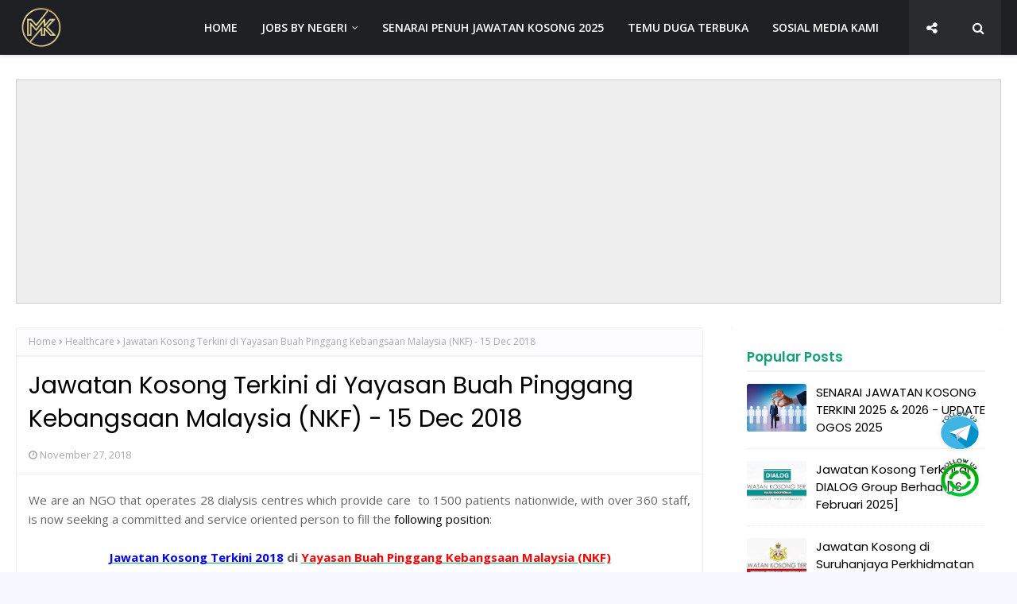

--- FILE ---
content_type: text/html; charset=UTF-8
request_url: https://www.mehkerja.my/2018/11/jawatan-kosong-terkini-di-watsons.html
body_size: 37181
content:
<!DOCTYPE html>
<html class='ltr' dir='ltr' xmlns='http://www.w3.org/1999/xhtml' xmlns:b='http://www.google.com/2005/gml/b' xmlns:data='http://www.google.com/2005/gml/data' xmlns:expr='http://www.google.com/2005/gml/expr'>
<head>
<!-- OPEN NEW TAB -->
<base target='_blank'/>
<!-- ADSENSE CONSENT MESSAGE GDPR CCPA -->
<script async='async' nonce='3uIik7X7nDZIbjnzihRjBg' src='https://fundingchoicesmessages.google.com/i/pub-4594859868042242?ers=1'></script><script nonce='3uIik7X7nDZIbjnzihRjBg'>(function() {function signalGooglefcPresent() {if (!window.frames['googlefcPresent']) {if (document.body) {const iframe = document.createElement('iframe'); iframe.style = 'width: 0; height: 0; border: none; z-index: -1000; left: -1000px; top: -1000px;'; iframe.style.display = 'none'; iframe.name = 'googlefcPresent'; document.body.appendChild(iframe);} else {setTimeout(signalGooglefcPresent, 0);}}}signalGooglefcPresent();})();</script>
<!-- ADSENSE PAGE LEVEL -->
<script async='async' src='//pagead2.googlesyndication.com/pagead/js/adsbygoogle.js'></script>
<script>
     (adsbygoogle = window.adsbygoogle || []).push({
          google_ad_client: "ca-pub-4594859868042242",
          enable_page_level_ads: truef
     });
</script>
<!-- Anti Copy Paste CSS -->
<style type='text/css'>@font-face{font-family:'Open Sans';font-style:normal;font-weight:400;font-stretch:100%;font-display:swap;src:url(//fonts.gstatic.com/s/opensans/v44/memSYaGs126MiZpBA-UvWbX2vVnXBbObj2OVZyOOSr4dVJWUgsjZ0B4taVIUwaEQbjB_mQ.woff2)format('woff2');unicode-range:U+0460-052F,U+1C80-1C8A,U+20B4,U+2DE0-2DFF,U+A640-A69F,U+FE2E-FE2F;}@font-face{font-family:'Open Sans';font-style:normal;font-weight:400;font-stretch:100%;font-display:swap;src:url(//fonts.gstatic.com/s/opensans/v44/memSYaGs126MiZpBA-UvWbX2vVnXBbObj2OVZyOOSr4dVJWUgsjZ0B4kaVIUwaEQbjB_mQ.woff2)format('woff2');unicode-range:U+0301,U+0400-045F,U+0490-0491,U+04B0-04B1,U+2116;}@font-face{font-family:'Open Sans';font-style:normal;font-weight:400;font-stretch:100%;font-display:swap;src:url(//fonts.gstatic.com/s/opensans/v44/memSYaGs126MiZpBA-UvWbX2vVnXBbObj2OVZyOOSr4dVJWUgsjZ0B4saVIUwaEQbjB_mQ.woff2)format('woff2');unicode-range:U+1F00-1FFF;}@font-face{font-family:'Open Sans';font-style:normal;font-weight:400;font-stretch:100%;font-display:swap;src:url(//fonts.gstatic.com/s/opensans/v44/memSYaGs126MiZpBA-UvWbX2vVnXBbObj2OVZyOOSr4dVJWUgsjZ0B4jaVIUwaEQbjB_mQ.woff2)format('woff2');unicode-range:U+0370-0377,U+037A-037F,U+0384-038A,U+038C,U+038E-03A1,U+03A3-03FF;}@font-face{font-family:'Open Sans';font-style:normal;font-weight:400;font-stretch:100%;font-display:swap;src:url(//fonts.gstatic.com/s/opensans/v44/memSYaGs126MiZpBA-UvWbX2vVnXBbObj2OVZyOOSr4dVJWUgsjZ0B4iaVIUwaEQbjB_mQ.woff2)format('woff2');unicode-range:U+0307-0308,U+0590-05FF,U+200C-2010,U+20AA,U+25CC,U+FB1D-FB4F;}@font-face{font-family:'Open Sans';font-style:normal;font-weight:400;font-stretch:100%;font-display:swap;src:url(//fonts.gstatic.com/s/opensans/v44/memSYaGs126MiZpBA-UvWbX2vVnXBbObj2OVZyOOSr4dVJWUgsjZ0B5caVIUwaEQbjB_mQ.woff2)format('woff2');unicode-range:U+0302-0303,U+0305,U+0307-0308,U+0310,U+0312,U+0315,U+031A,U+0326-0327,U+032C,U+032F-0330,U+0332-0333,U+0338,U+033A,U+0346,U+034D,U+0391-03A1,U+03A3-03A9,U+03B1-03C9,U+03D1,U+03D5-03D6,U+03F0-03F1,U+03F4-03F5,U+2016-2017,U+2034-2038,U+203C,U+2040,U+2043,U+2047,U+2050,U+2057,U+205F,U+2070-2071,U+2074-208E,U+2090-209C,U+20D0-20DC,U+20E1,U+20E5-20EF,U+2100-2112,U+2114-2115,U+2117-2121,U+2123-214F,U+2190,U+2192,U+2194-21AE,U+21B0-21E5,U+21F1-21F2,U+21F4-2211,U+2213-2214,U+2216-22FF,U+2308-230B,U+2310,U+2319,U+231C-2321,U+2336-237A,U+237C,U+2395,U+239B-23B7,U+23D0,U+23DC-23E1,U+2474-2475,U+25AF,U+25B3,U+25B7,U+25BD,U+25C1,U+25CA,U+25CC,U+25FB,U+266D-266F,U+27C0-27FF,U+2900-2AFF,U+2B0E-2B11,U+2B30-2B4C,U+2BFE,U+3030,U+FF5B,U+FF5D,U+1D400-1D7FF,U+1EE00-1EEFF;}@font-face{font-family:'Open Sans';font-style:normal;font-weight:400;font-stretch:100%;font-display:swap;src:url(//fonts.gstatic.com/s/opensans/v44/memSYaGs126MiZpBA-UvWbX2vVnXBbObj2OVZyOOSr4dVJWUgsjZ0B5OaVIUwaEQbjB_mQ.woff2)format('woff2');unicode-range:U+0001-000C,U+000E-001F,U+007F-009F,U+20DD-20E0,U+20E2-20E4,U+2150-218F,U+2190,U+2192,U+2194-2199,U+21AF,U+21E6-21F0,U+21F3,U+2218-2219,U+2299,U+22C4-22C6,U+2300-243F,U+2440-244A,U+2460-24FF,U+25A0-27BF,U+2800-28FF,U+2921-2922,U+2981,U+29BF,U+29EB,U+2B00-2BFF,U+4DC0-4DFF,U+FFF9-FFFB,U+10140-1018E,U+10190-1019C,U+101A0,U+101D0-101FD,U+102E0-102FB,U+10E60-10E7E,U+1D2C0-1D2D3,U+1D2E0-1D37F,U+1F000-1F0FF,U+1F100-1F1AD,U+1F1E6-1F1FF,U+1F30D-1F30F,U+1F315,U+1F31C,U+1F31E,U+1F320-1F32C,U+1F336,U+1F378,U+1F37D,U+1F382,U+1F393-1F39F,U+1F3A7-1F3A8,U+1F3AC-1F3AF,U+1F3C2,U+1F3C4-1F3C6,U+1F3CA-1F3CE,U+1F3D4-1F3E0,U+1F3ED,U+1F3F1-1F3F3,U+1F3F5-1F3F7,U+1F408,U+1F415,U+1F41F,U+1F426,U+1F43F,U+1F441-1F442,U+1F444,U+1F446-1F449,U+1F44C-1F44E,U+1F453,U+1F46A,U+1F47D,U+1F4A3,U+1F4B0,U+1F4B3,U+1F4B9,U+1F4BB,U+1F4BF,U+1F4C8-1F4CB,U+1F4D6,U+1F4DA,U+1F4DF,U+1F4E3-1F4E6,U+1F4EA-1F4ED,U+1F4F7,U+1F4F9-1F4FB,U+1F4FD-1F4FE,U+1F503,U+1F507-1F50B,U+1F50D,U+1F512-1F513,U+1F53E-1F54A,U+1F54F-1F5FA,U+1F610,U+1F650-1F67F,U+1F687,U+1F68D,U+1F691,U+1F694,U+1F698,U+1F6AD,U+1F6B2,U+1F6B9-1F6BA,U+1F6BC,U+1F6C6-1F6CF,U+1F6D3-1F6D7,U+1F6E0-1F6EA,U+1F6F0-1F6F3,U+1F6F7-1F6FC,U+1F700-1F7FF,U+1F800-1F80B,U+1F810-1F847,U+1F850-1F859,U+1F860-1F887,U+1F890-1F8AD,U+1F8B0-1F8BB,U+1F8C0-1F8C1,U+1F900-1F90B,U+1F93B,U+1F946,U+1F984,U+1F996,U+1F9E9,U+1FA00-1FA6F,U+1FA70-1FA7C,U+1FA80-1FA89,U+1FA8F-1FAC6,U+1FACE-1FADC,U+1FADF-1FAE9,U+1FAF0-1FAF8,U+1FB00-1FBFF;}@font-face{font-family:'Open Sans';font-style:normal;font-weight:400;font-stretch:100%;font-display:swap;src:url(//fonts.gstatic.com/s/opensans/v44/memSYaGs126MiZpBA-UvWbX2vVnXBbObj2OVZyOOSr4dVJWUgsjZ0B4vaVIUwaEQbjB_mQ.woff2)format('woff2');unicode-range:U+0102-0103,U+0110-0111,U+0128-0129,U+0168-0169,U+01A0-01A1,U+01AF-01B0,U+0300-0301,U+0303-0304,U+0308-0309,U+0323,U+0329,U+1EA0-1EF9,U+20AB;}@font-face{font-family:'Open Sans';font-style:normal;font-weight:400;font-stretch:100%;font-display:swap;src:url(//fonts.gstatic.com/s/opensans/v44/memSYaGs126MiZpBA-UvWbX2vVnXBbObj2OVZyOOSr4dVJWUgsjZ0B4uaVIUwaEQbjB_mQ.woff2)format('woff2');unicode-range:U+0100-02BA,U+02BD-02C5,U+02C7-02CC,U+02CE-02D7,U+02DD-02FF,U+0304,U+0308,U+0329,U+1D00-1DBF,U+1E00-1E9F,U+1EF2-1EFF,U+2020,U+20A0-20AB,U+20AD-20C0,U+2113,U+2C60-2C7F,U+A720-A7FF;}@font-face{font-family:'Open Sans';font-style:normal;font-weight:400;font-stretch:100%;font-display:swap;src:url(//fonts.gstatic.com/s/opensans/v44/memSYaGs126MiZpBA-UvWbX2vVnXBbObj2OVZyOOSr4dVJWUgsjZ0B4gaVIUwaEQbjA.woff2)format('woff2');unicode-range:U+0000-00FF,U+0131,U+0152-0153,U+02BB-02BC,U+02C6,U+02DA,U+02DC,U+0304,U+0308,U+0329,U+2000-206F,U+20AC,U+2122,U+2191,U+2193,U+2212,U+2215,U+FEFF,U+FFFD;}</style>
<style>
  body {
    -webkit-user-select: none;
    -moz-user-select: none;
    -ms-user-select: none;
    user-select: none;
  }
</style>
<meta content='width=device-width, initial-scale=1, minimum-scale=1, maximum-scale=1' name='viewport'/>
<title>Jawatan Kosong Terkini di Watson&#39;s Personal Care Stores Sdn. Bhd - 23 Dec 2018 [825 Kekosongan]</title>
<meta content='text/html; charset=UTF-8' http-equiv='Content-Type'/>
<!-- Chrome, Firefox OS and Opera -->
<meta content='#f7f7ff' name='theme-color'/>
<!-- Windows Phone -->
<meta content='#f7f7ff' name='msapplication-navbutton-color'/>
<meta content='blogger' name='generator'/>
<link href='https://www.mehkerja.my/favicon.ico' rel='icon' type='image/x-icon'/>
<link href='https://www.mehkerja.my/2018/11/jawatan-kosong-terkini-di-watsons.html' rel='canonical'/>
<link rel="alternate" type="application/atom+xml" title="JAWATAN KOSONG 2025 | KERJA KOSONG TERKINI | JOB VACANCY - Atom" href="https://www.mehkerja.my/feeds/posts/default" />
<link rel="alternate" type="application/rss+xml" title="JAWATAN KOSONG 2025 | KERJA KOSONG TERKINI | JOB VACANCY - RSS" href="https://www.mehkerja.my/feeds/posts/default?alt=rss" />
<link rel="service.post" type="application/atom+xml" title="JAWATAN KOSONG 2025 | KERJA KOSONG TERKINI | JOB VACANCY - Atom" href="https://www.blogger.com/feeds/2888061262988747990/posts/default" />

<link rel="alternate" type="application/atom+xml" title="JAWATAN KOSONG 2025 | KERJA KOSONG TERKINI | JOB VACANCY - Atom" href="https://www.mehkerja.my/feeds/6944796100584788677/comments/default" />
<!--Can't find substitution for tag [blog.ieCssRetrofitLinks]-->
<link href='https://blogger.googleusercontent.com/img/b/R29vZ2xl/AVvXsEgM-f3OIBiouHcFSQIaAhQjBWqbxaHL-r7lzUW1IEj-JO0EgBEI_TUzNq6xVOo8VogkEl0oumQH880blCFupIwnanh_Rw6aAc4rdBrsPbTz4t7tbNxW-4WV5etB70dDeRyRtpB21FCeqGCA/s1600/Jawatan+Kosong+Terkini+2018+di+Watson%2527s+Personal+Care+Stores+Sdn.+Bhd.png' rel='image_src'/>
<meta content='https://www.mehkerja.my/2018/11/jawatan-kosong-terkini-di-watsons.html' property='og:url'/>
<meta content='Jawatan Kosong Terkini di Watson&#39;s Personal Care Stores Sdn. Bhd - 23 Dec 2018 [825 Kekosongan]' property='og:title'/>
<meta content='Jawatan Kosong, Jawatan Kosong Malaysia, Jawatan Kosong 2025, Jawatan Kosong Terkini, Kerja Kosong, Kerja Kosong 2025, Kerja Kosong Terkini,' property='og:description'/>
<meta content='https://blogger.googleusercontent.com/img/b/R29vZ2xl/AVvXsEgM-f3OIBiouHcFSQIaAhQjBWqbxaHL-r7lzUW1IEj-JO0EgBEI_TUzNq6xVOo8VogkEl0oumQH880blCFupIwnanh_Rw6aAc4rdBrsPbTz4t7tbNxW-4WV5etB70dDeRyRtpB21FCeqGCA/w1200-h630-p-k-no-nu/Jawatan+Kosong+Terkini+2018+di+Watson%2527s+Personal+Care+Stores+Sdn.+Bhd.png' property='og:image'/>
<!-- Google Fonts -->
<link href='//fonts.googleapis.com/css?family=Open+Sans:400,400i,600,600i,700,700i|Poppins:400,600,700' media='all' rel='stylesheet' type='text/css'/>
<link href='https://stackpath.bootstrapcdn.com/font-awesome/4.7.0/css/font-awesome.min.css' rel='stylesheet'/>
<!-- Template Style CSS -->
<style id='page-skin-1' type='text/css'><!--
/*
-----------------------------------------------
MEHKERJA.MY
----------------------------------------------- */
/*-- Reset CSS --*/
#google_translate_element { clear: both; }.thread-expanded .thread-count a { display: none; }.comments .continue { display: none!important; }
.CSS_LIGHTBOX{z-index:999999!important}.CSS_LIGHTBOX_ATTRIBUTION_INDEX_CONTAINER .CSS_HCONT_CHILDREN_HOLDER > .CSS_LAYOUT_COMPONENT.CSS_HCONT_CHILD:first-child > .CSS_LAYOUT_COMPONENT{opacity:0}a,abbr,acronym,address,applet,b,big,blockquote,body,caption,center,cite,code,dd,del,dfn,div,dl,dt,em,fieldset,font,form,h1,h2,h3,h4,h5,h6,html,i,iframe,img,ins,kbd,label,legend,li,object,p,pre,q,s,samp,small,span,strike,strong,sub,sup,table,tbody,td,tfoot,th,thead,tr,tt,u,ul,var{
padding:0;
border:0;
outline:0;
vertical-align:baseline;
background:0 0;
text-decoration:none
}
form,textarea,input,button{
-webkit-appearance:none;
-moz-appearance:none;
appearance:none;
border-radius:0
}
dl,ul{
list-style-position:inside;
font-weight:400;
list-style:none
}
ul li{
list-style:none
}
caption,th{
text-align:center
}
img{
border:none;
position:relative
}
a,a:visited{
text-decoration:none
}
.clearfix{
clear:both
}
.section,.widget,.widget ul{
margin:0;
padding:0
}
a{
color:#14a077
}
a:visited {
color:blue;
}
a img{
border:0
}
abbr{
text-decoration:none
}
.CSS_LIGHTBOX{
z-index:999999!important
}
.separator a{
clear:none!important;
float:none!important;
margin-left:0!important;
margin-right:0!important
}
#navbar-iframe,.widget-item-control,a.quickedit,.home-link,.feed-links{
display:none!important
}
.error_page #content-wrapper {
display: block;
}
.center{
display:table;
margin:0 auto;
position:relative
}
.widget > h2,.widget > h3{
display:none
}
/*-- Body Content CSS --*/
body{
background:#f7f7ff url() repeat fixed top left;
background-color:#f7f7ff;
font-family:'Open Sans',sans-serif;
font-size:14px;
font-weight:400;
color:#656565;
word-wrap:break-word;
margin:0;
padding:0
}
h1,h2,h3,h4,h5,h6{
font-family: 'Poppins', sans-serif;
}
#outer-wrapper{
margin:0 auto;
background-color:#ffffff;
box-shadow:0 0 5px rgba(0,0,0,.1)
}
.row{
width:1430px
}
#content-wrapper{
margin:40px auto 0;
overflow: visible;
}
.index #content-wrapper{
}
#content-wrapper > .container{
margin:0;
width:100%;
}
#main-wrapper{
float:left;
overflow:hidden;
width:calc(100% - 375px);
box-sizing:border-box;
word-wrap:break-word;
padding:0;
margin:0
}
#sidebar-wrapper{
float:right;
overflow:hidden;
width:340px;
box-sizing:border-box;
word-wrap:break-word;
padding:0
}
.post-image-wrap{
position:relative;
display:block
}
.post-image-link,.about-author .avatar-container,.comments .avatar-image-container{
background-color:rgba(155,155,155,0.07);
color:transparent!important
}
.post-thumb{
display:block;
position:relative;
width:100%;
height:100%;
object-fit:cover;
z-index:1;
opacity: 0;
transition:opacity .17s ease,transform .17s ease
}
.post-thumb.lazy-yard {
opacity: 1;
}
.post-image-link:hover .post-thumb,.post-image-wrap:hover .post-image-link .post-thumb{
opacity:.9
}
.post-title a{
display:block
}
.social a:before{
display:inline-block;
font-family:FontAwesome;
font-style:normal;
font-weight:400
}
.social .facebook a:before{
content:"\f09a"
}
.social .twitter a:before{
content:"\f099"
}
.social .gplus a:before{
content:"\f0d5"
}
.social .rss a:before{
content:"\f09e"
}
.social .youtube a:before{
content:"\f16a"
}
.social .skype a:before{
content:"\f17e"
}
.social .stumbleupon a:before{
content:"\f1a4"
}
.social .tumblr a:before{
content:"\f173"
}
.social .vk a:before{
content:"\f189"
}
.social .stack-overflow a:before{
content:"\f16c"
}
.social .github a:before{
content:"\f09b"
}
.social .linkedin a:before{
content:"\f0e1"
}
.social .dribbble a:before{
content:"\f17d"
}
.social .soundcloud a:before{
content:"\f1be"
}
.social .behance a:before{
content:"\f1b4"
}
.social .digg a:before{
content:"\f1a6"
}
.social .instagram a:before{
content:"\f16d"
}
.social .pinterest a:before{
content:"\f0d2"
}
.social .twitch a:before{
content:"\f1e8"
}
.social .delicious a:before{
content:"\f1a5"
}
.social .codepen a:before{
content:"\f1cb"
}
.social .reddit a:before{
content:"\f1a1"
}
.social .whatsapp a:before{
content:"\f232"
}
.social .snapchat a:before{
content:"\f2ac"
}
.social .email a:before{
content:"\f0e0"
}
.social .external-link a:before{
content:"\f35d"
}
.social-color .facebook a{
background-color:#3b5999
}
.social-color .twitter a{
background-color:#00acee
}
.social-color .gplus a{
background-color:#db4a39
}
.social-color .youtube a{
background-color:#db4a39
}
.social-color .instagram a{
background:linear-gradient(15deg,#ffb13d,#dd277b,#4d5ed4)
}
.social-color .pinterest a{
background-color:#ca2127
}
.social-color .dribbble a{
background-color:#ea4c89
}
.social-color .linkedin a{
background-color:#0077b5
}
.social-color .tumblr a{
background-color:#365069
}
.social-color .twitch a{
background-color:#6441a5
}
.social-color .rss a{
background-color:#ffc200
}
.social-color .skype a{
background-color:#00aff0
}
.social-color .stumbleupon a{
background-color:#eb4823
}
.social-color .vk a{
background-color:#4a76a8
}
.social-color .stack-overflow a{
background-color:#f48024
}
.social-color .github a{
background-color:#24292e
}
.social-color .soundcloud a{
background:linear-gradient(#ff7400,#ff3400)
}
.social-color .behance a{
background-color:#191919
}
.social-color .digg a{
background-color:#1b1a19
}
.social-color .delicious a{
background-color:#0076e8
}
.social-color .codepen a{
background-color:#000
}
.social-color .reddit a{
background-color:#ff4500
}
.social-color .whatsapp a{
background-color:#3fbb50
}
.social-color .snapchat a{
background-color:#ffe700
}
.social-color .email a{
background-color:#888
}
.social-color .external-link a{
background-color:#1f2024
}
.social-text .facebook a:after{
content:"Facebook"
}
.social-text .twitter a:after{
content:"Twitter"
}
.social-text .gplus a:after{
content:"Google Plus"
}
.social-text .rss a:after{
content:"Rss"
}
.social-text .youtube a:after{
content:"YouTube"
}
.social-text .skype a:after{
content:"Skype"
}
.social-text .stumbleupon a:after{
content:"StumbleUpon"
}
.social-text .tumblr a:after{
content:"Tumblr"
}
.social-text .vk a:after{
content:"VKontakte"
}
.social-text .stack-overflow a:after{
content:"Stack Overflow"
}
.social-text .github a:after{
content:"Github"
}
.social-text .linkedin a:after{
content:"LinkedIn"
}
.social-text .dribbble a:after{
content:"Dribbble"
}
.social-text .soundcloud a:after{
content:"SoundCloud"
}
.social-text .behance a:after{
content:"Behance"
}
.social-text .digg a:after{
content:"Digg"
}
.social-text .instagram a:after{
content:"Instagram"
}
.social-text .pinterest a:after{
content:"Pinterest"
}
.social-text .twitch a:after{
content:"Twitch"
}
.social-text .delicious a:after{
content:"Delicious"
}
.social-text .codepen a:after{
content:"CodePen"
}
.social-text .flipboard a:after{
content:"Flipboard"
}
.social-text .reddit a:after{
content:"Reddit"
}
.social-text .whatsapp a:after{
content:"Whatsapp"
}
.social-text .messenger a:after{
content:"Messenger"
}
.social-text .snapchat a:after{
content:"Snapchat"
}
.social-text .email a:after{
content:"Email"
}
.social-text .external-link a:after{
content:"WebSite"
}
#header-wrap{
position:relative;
width:100%;
height:70px;
background-color:#1f2024;
z-index:1010;
box-shadow:0 1px 4px 0 rgba(0,0,0,0.1);
border-bottom: 1px solid #eee;
}
.home #header-wrap {
background-color:transparent;
box-shadow: none;
border-bottom: 1px solid rgba(255, 255, 255, 0.2);
}
#header-wrap .container{
text-align:center;
position:relative;
margin:0 auto
}
.header-logo{
float:left;
margin:0 20px 0 0
}
.main-logo{
position:relative;
float:left;
width:auto;
max-width:250px;
max-height:52px;
margin:0;
padding: 9px 5px;
box-sizing:border-box;
}
.main-logo .header-image-wrapper{
display:block
}
.main-logo img{
max-width:100%;
max-height:52px;
margin:0
}
.main-logo h1, .main-logo h1 a{
color:#1f2024;
font-size:20px;
line-height:52px;
margin:0
}
.main-logo p{
font-size:12px;
margin:5px 0 0;
display:none;
}
.header-menu{
display:inline-block;
}
#main-menu .widget,#main-menu .widget > h3{
display:none
}
#main-menu .show-menu{
display:block
}
#main-menu{
position:relative;
height:70px;
z-index:15
}
#main-menu ul > li{
float:left;
position:relative;
margin:0;
padding:0;
transition:background .17s ease
}
#main-menu ul > li > a{
position:relative;
color:#ffffff;
font-size:14px;
font-weight:600;
line-height:70px;
display:inline-block;
text-decoration:none;
margin:0;
padding:0 15px;
transition:color .17s ease
}
#main-menu ul#main-menu-nav > li:hover{
background-color:rgba(255,255,255,0.05)
}
#main-menu ul#main-menu-nav > li:hover > a{
color:#ffffff
}
#main-menu ul > li > ul{
position:absolute;
float:left;
left:0;
top:70px;
width:180px;
background-color:#1f2024;
z-index:99999;
margin-top:0;
padding:0;
border:1px solid #1f2024;
box-shadow:0 2px 2px rgba(0,0,0,0.2);
visibility:hidden;
opacity:0
}
#main-menu ul > li > ul > li > ul{
position:absolute;
float:left;
top:0;
left:100%;
margin:-1px 0 0
}
#main-menu ul > li > ul > li{
z-index: 999;
text-align: left;
display:block;
float:none;
position:relative;
background-color:rgba(255,255,255,0.03);
border-bottom:1px solid #1f2024;
transition:background .17s ease
}
#main-menu ul > li > ul > li a{
display:block;
height:36px;
font-size:13px;
color:#f2f2f2;
font-weight:600;
line-height:36px;
box-sizing:border-box;
margin:0;
padding:0 15px;
transition:color .17s ease
}
#main-menu ul > li > ul > li:last-child{
border-bottom:0
}
#main-menu ul > li.has-sub > a:after{
content:'\f107';
float:right;
font-family:FontAwesome;
font-size:12px;
font-weight:400;
margin:0 0 0 6px
}
#main-menu ul > li > ul > li.has-sub > a:after{
content:'\f105';
float:right;
margin:0
}
#main-menu ul > li > ul > li a:hover{
color:#14a077
}
#main-menu ul > li:hover > ul,#main-menu ul > li > ul > li:hover > ul{
visibility:visible;
opacity:1
}
#main-menu ul ul{
transition:all .17s ease
}
.social-toggle{
font-family:FontAwesome;
}
.social-toggle:before{
content:"\f1e0"
}
.social-active .social-toggle:before{
content:"\f00d"
}
#social-menu{
display:none;
position:absolute;
width:100%;
height:70px;
top:0;
left:0;
background-color:#1f2024;
text-align:center;
z-index:15;
margin:0
}
.social-menu .social li{
display:inline-block;
padding:0;
margin:0
}
.social-menu .social li a{
display:block;
height:70px;
font-size:14px;
color:#ffffff;
line-height:70px;
padding:0 10px;
margin:0 5px;
transition:color .17s ease
}
.social-toggle,.show-search,.hide-search{
position:absolute;
top:0;
right:0;
display:block;
width:58px;
height:70px;
background-color:rgba(255,255,255,0.05);
line-height:70px;
z-index:20;
color:#ffffff;
font-size:16px;
font-weight:400;
text-align:center;
cursor:pointer;
transition:color .17s ease
}
.social-toggle {
right: 58px;
}
.home .social-toggle {
right: 0;
}
.hide-search{
color:#1f2024
}
.home #nav-search, .home .show-search, .home .hide-search {
display:none;
}
.show-search:hover,.hide-search:hover{
color:#14a077
}
.show-search:before{
content:"\f002";
font-family:FontAwesome
}
.hide-search:before{
content:"\f00d";
font-family:FontAwesome
}
#nav-search{
display:none;
position:absolute;
left:0;
top:0;
width:100%;
height:70px;
z-index:99;
background-color:#1f2024;
box-sizing:border-box;
padding:0
}
#nav-search .search-form{
width:100%;
height:70px;
background-color:rgba(0,0,0,0);
line-height:70px;
overflow:hidden;
padding:0
}
#nav-search .search-input{
width:100%;
height:70px;
font-family:inherit;
color:#1f2024;
margin:0;
padding:0 58px 0 12px;
background-color:rgba(0,0,0,0);
font-size:13px;
font-weight:400;
box-sizing:border-box;
border:0
}
#nav-search .search-input:focus{
color:#ffffff;
outline:none
}
.mobile-menu-toggle{
display:none;
position:absolute;
top:0;
left:0;
width:58px;
height:70px;
line-height:70px;
background-color:rgba(255,255,255,0.05);
z-index:20;
color:#ffffff;
font-size:17px;
font-weight:400;
text-align:center;
cursor:pointer;
transition:color .17s ease
}
.mobile-menu-toggle:hover{
color:#ffffff
}
.mobile-menu-toggle:before{
content:"\f0c9";
font-family:FontAwesome
}
.nav-active .mobile-menu-toggle:before{
content:"\f00d";
font-family:FontAwesome
}
.overlay{
display:none;
position:fixed;
top:0;
left:0;
right:0;
bottom:0;
z-index:990;
background:rgba(255,255,255,0.8)
}
.mobile-menu-wrap{
display:none;
position:absolute;
top:70px;
left:0;
width:100%;
background-color:#1f2024;
box-sizing:border-box;
visibility:hidden;
z-index:1000;
opacity:0;
transition:all .17s ease
}
.nav-active .mobile-menu-wrap{
visibility:visible;
opacity:1
}
.mobile-menu{
position:relative;
overflow:hidden;
padding:20px;
border-top:1px solid rgba(255,255,255,0.03)
}
.mobile-menu > ul{
margin:0
}
.mobile-menu .m-sub{
display:none;
padding:0
}
.mobile-menu ul li{
position:relative;
display:block;
overflow:hidden;
float:left;
width:100%;
font-size:14px;
line-height:38px
}
.mobile-menu > ul > li{
font-weight:600
}
.mobile-menu > ul li ul{
overflow:hidden
}
.mobile-menu ul li a{
color:#f2f2f2;
padding:0;
display:block;
transition:all .17s ease
}
.mobile-menu ul li.has-sub .submenu-toggle{
position:absolute;
top:0;
right:0;
color:#f2f2f2;
cursor:pointer
}
.mobile-menu ul li.has-sub .submenu-toggle:after{
content:'\f105';
font-family:FontAwesome;
font-weight:400;
float:right;
width:34px;
font-size:14px;
text-align:center;
transition:all .17s ease
}
.mobile-menu ul li.has-sub.show > .submenu-toggle:after{
transform:rotate(90deg)
}
.mobile-menu > ul > li > ul > li > a{
color:#f2f2f2;
opacity:.7;
padding:0 0 0 15px
}
.mobile-menu > ul > li > ul > li > ul > li > a{
color:#f2f2f2;
opacity:.7;
padding:0 0 0 30px
}
.home-ad .widget > .widget-title{
display:none
}
.home-ad .widget-content{
float:left;
width:728px;
max-width:100%;
line-height:0;
margin:0 0 40px
}
#intro-wrap{
display:block;
}
.home #intro-wrap {
display:none;
position: relative;
float: left;
width: 100%;
z-index: 2;
margin: 0;
}
#main-intro{
text-align: -webkit-center;
}
#intro-wrap-hero {
padding: 40px 0px;
}
.home #intro-wrap:before {
content: '';
background: #0c343d;
position: absolute;
top: 0;
left: 0;
width: 100%;
height: 100%;
}
#main-intro .widget{
width:100%;
display:block;
overflow:hidden;
z-index: 99;
position: relative;
}
.intro-content{
max-width:720px;
text-align:left;
}
.intro-title{
font-size:46px;
color:#ffffff;
font-weight:600;
text-shadow: 0px 0px 10px rgb(0 0 0 / 50%);
margin:0 0 30px
}
.intro-snippet{
font-size: 18px;
line-height: 1.8;
margin: 0 0 20px;
color:#ffffff;
}
#intro-wrap-hero .intro-title{display:none}
#intro-wrap-hero .intro-snippet{display:none}
.hero-header-search {
position: relative;
margin: 0 0 0x;
}
.hero-header-search .search-form{
width:100%;
height:48px;
overflow:hidden;
display:flex;
padding:0
}
.hero-header-search .search-input{
display: flex;
height:48px;
font-family:inherit;
color:#222222;
margin:0;
padding:0 10px;
background-color:#fff;
font-size:13px;
font-weight:400;
line-height:48px;
outline:none;
box-sizing:border-box;
border:0;
flex: 1 1 auto;
border-radius:3px 0 0 3px
}
.hero-header-search #search-submit{
width:auto;
height:48px;
background-color:#f44336;
color:#fff;
line-height:48px;
cursor:pointer;
outline:none;
border:0;
border-radius:0 3px 3px 0;
transition:opacity .17s ease;
display: flex;
flex: 0 0 auto;
padding: 0 15px;
font-size: 18px;
font-weight: 600;
}
.hero-header-search #search-submit:hover{
background-color:#1f2024
}
.hero-header-search ::placeholder{
color:#777
}
#main-intro .widget.LinkList{
position:relative;
float:left;
display:block
}
#main-intro .widget.LinkList > .widget-title{
display:none
}
#main-intro .widget.LinkList ul li{
float:left
}
#main-intro .widget.LinkList ul li > a{
height:34px;
display:block;
color:#ffffff;
font-size:12px;
font-weight:400;
line-height:34px;
margin:0 10px 0 0;
padding:0 5px;
transition:color .17s
}
#main-intro .widget.LinkList ul li:first-child > a{
padding:0 5px 0 0
}
#main-intro .widget.LinkList ul > li:hover > a{
color:#14a077
}
.home-ad .widget > .widget-title{
display:none
}
.home-ad .widget{
width:728px;
max-width:100%;
margin:0 auto
}
.home-ad .widget .widget-content{
position:relative;
width:100%;
max-height:90px;
overflow:hidden;
line-height:1;
margin:0 0 30px
}
.author-intro-widgets {
}
.author-skill-details {
margin: 0 auto;
}
#intro-services-left {
display: grid;
grid-template-columns: repeat(5,1fr);
grid-gap:20px;
margin-top:30px;
}
.author-intro-widgets .right-side-widget .widget {
display: block;
list-style: none;
width: 100%;
float: left;
padding:0;
box-sizing: border-box;
position: relative;
}
.author-intro-widgets .right-side-widget .service-content {
display: block;
text-align: left;
padding: 20px;
box-shadow: 0px 2px 2px rgba(28, 36, 51, 0.1);
border-radius: 8px;
overflow: hidden;
position: relative;
background: #f5f5f5;
box-sizing: border-box;
background-size: cover;
background-position: 50%;
background-repeat: no-repeat;
box-sizing: border-box;
}
.author-intro-widgets .service-content .service-content-box-color {
background-color:#f5f5f5;
position: absolute;
top: 0;
left: 0;
width: 100%;
height: 100%;
box-sizing: border-box;
transition: all 0.3s ease-in-out;
}
.author-intro-widgets .service-content:hover  .service-content-box-color {
opacity: .8;
background-color: #123841;
transition: all 0.3s ease-in-out;
}
.author-intro-widgets .author-list .service-content-details {
overflow:hidden;
z-index: 999;
position: relative;
}
.author-intro-widgets .author-list .service-content-details .service-snippet {
color: #64666c;
font-size: 14px;
line-height: 22px;
margin:0;
transition: all 0.3s ease-in-out;
}
.author-intro-widgets .author-list .service-title {
margin: 0 0 10px;
font-size: 17px;
color:#121212;
font-weight: 700;
transition: all 0.3s ease-in-out;
}
.author-intro-widgets .service-content:hover .service-title, .author-intro-widgets .service-content:hover .service-content-details .service-snippet {
color:#ffffff;
transition: all 0.3s ease-in-out;
}
.service-action a {
display: inline-block;
color:#14a077;
text-transform: none;
border: none;
font-weight: 600;
font-size: 14px;
line-height: 22px;
padding: 0;
margin: 12px 0 0;
transition: background .17s ease;
}
.service-action a:after {
content: '\f105';
float: right;
font-family: FontAwesome;
font-size: 12px;
font-weight: 400;
margin: 0 0 0 6px;
}
#hot-wrapper{
margin:0 auto
}
#hot-section .widget,#hot-section .widget > .widget-title{
display:none
}
#hot-section .show-hot, #hot-section .widget.PopularPosts{
display:block!important
}
#hot-section .show-hot .widget-content, #hot-section .PopularPosts .widget-content{
position:relative;
overflow:hidden;
background: #ffffff;
padding:0;
box-sizing: border-box;
margin:30px 0 0;
}
.hot-loader{
position:relative;
height:200px;
overflow:hidden;
display:block
}
.hot-loader:after{
content:'';
position:absolute;
top:50%;
left:50%;
width:26px;
height:26px;
margin:-16px 0 0 -16px;
border:3px solid #eaeaea;
border-left-color:#0AF8C5;
border-right-color:#0AF8C5;
border-radius:100%;
animation:spinner .8s infinite linear;
transform-origin:center
}
@-webkit-keyframes spinner {
0%{
-webkit-transform:rotate(0deg);
transform:rotate(0deg)
}
to{
-webkit-transform:rotate(1turn);
transform:rotate(1turn)
}
}
@keyframes spinner {
0%{
-webkit-transform:rotate(0deg);
transform:rotate(0deg)
}
to{
-webkit-transform:rotate(1turn);
transform:rotate(1turn)
}
}
ul.hot-posts, .PopularPosts ul.hot-posts{
position:relative;
overflow:hidden;
position: relative;
overflow: hidden;
display: grid;
grid-template-columns: repeat(4,1fr);
grid-gap: 20px;
margin: 0;
}
.hot-posts .hot-item, PopularPosts .hot-posts .hot-item{
position:relative;
float:right;
width: 100%;
overflow:hidden;
box-sizing:border-box;
padding:0;
margin:0;
}
.hot-item-inner, PopularPosts .hot-item-inner{
position:relative;
float:left;
width:100%;
height:100%;
overflow:hidden;
display: flex;
flex-direction: column;
gap: 15px;
}
.hot-posts .post-image-link, .PopularPosts .hot-posts .post-image-link{
display: flex;
flex-direction: column;
width:100%;
height:200px;
position:relative;
overflow:hidden;
margin:0;
}
.hot-posts .post-image-link .post-thumb, .PopularPosts .hot-posts .post-image-link .post-thumb {
}
.hot-posts .post-image-link:before, .PopularPosts .hot-posts .post-image-link:before {
content: '';
position: absolute;
left: 0;
right: 0;
bottom: 0;
height: 70%;
background-image: linear-gradient(to bottom,transparent,rgba(0,0,0,0.8));
-webkit-backface-visibility: hidden;
backface-visibility: hidden;
z-index: 2;
opacity: 1;
margin: 0;
transition: opacity .25s ease;
}
.hot-posts .post-info, .PopularPosts .hot-posts .post-info{
overflow: hidden;
display: flex;
flex-direction: column;
z-index: 5;
box-sizing: border-box;
padding: 0;
gap: 8px;
}
.hot-posts .post-tag, .PopularPosts .hot-posts .post-tag{
position:relative;
height: auto;
display: flex;
width: -moz-fit-content;
width: fit-content;
font-size: 13px;
font-weight: 500;
padding:0;
margin: 0;
box-sizing: border-box;
background: none;
color: #131315;
}
.hot-posts .post-title, .PopularPosts .hot-posts .post-title{
font-size:16px;
font-weight:600;
display:block;
line-height:1.3em;
margin:0;
}
.hot-posts .post-title a, .PopularPosts .hot-posts .post-title a{
color:#131315;
display: -webkit-box;
-webkit-line-clamp: 2;
-webkit-box-orient: vertical;
overflow: hidden;
}
.hot-posts .post-title a:hover, .PopularPosts .hot-posts .post-title a:hover{
color:#0AF8C5
}
.hot-posts .post-meta, .PopularPosts .hot-posts .post-meta{
font-size:11px;
color:#afafaf
}
.PopularPosts .hot-posts .post-info .post-meta .post-date {
margin-top:0;
}
.show-hot .no-posts, .PopularPosts .no-posts{
width:100%;
text-align:center;
}
.ad-wrapper .widget > .widget-title {
display: none;
}
.ad-wrapper {
margin:0 auto;
}
.ad-wrapper .widget-content {
position:relative;
max-width:100%;
max-height:90px;
line-height:1;
margin:30px auto 0
}
.queryMessage{
overflow:hidden;
background-color:#fff;
color:#000000;
font-size:13px;
font-weight:400;
padding:8px 10px;
margin:0 0 25px;
border:1px solid #ebebf3;
border-radius:3px
}
.queryMessage .query-info{
margin:0 5px
}
.queryMessage .search-query,.queryMessage .search-label{
font-weight:700;
text-transform:uppercase
}
.queryMessage .search-query:before,.queryMessage .search-label:before{
content:"\201c"
}
.queryMessage .search-query:after,.queryMessage .search-label:after{
content:"\201d"
}
.queryMessage a.show-more{
float:right;
color:#14a077;
text-decoration:underline;
transition:opacity .17s
}
.queryMessage a.show-more:hover{
opacity:.8
}
.queryEmpty{
font-size:13px;
font-weight:400;
padding:10px 0;
margin:0 0 25px;
text-align:center
}
.title-wrap{
position:relative;
float:left;
width:100%;
margin:0
}
.title-wrap > h3{
position:relative;
display:block;
background-color:#fdfdff;
height:34px;
font-size:17px;
color:#14a077;
font-weight:600;
line-height:34px;
padding:0 15px;
margin:0;
border-bottom:2px solid #ebebf3
}
.custom-widget li{
overflow:hidden;
padding:15px 0 0;
margin:15px 0 0;
border-top:1px dotted #ebebf3
}
.custom-widget li:first-child{
padding:0;
margin:0;
border:0
}
.custom-widget .post-image-link{
position:relative;
width:75px;
height:60px;
float:left;
overflow:hidden;
display:block;
vertical-align:middle;
margin:0 12px 0 0;
border-radius:3px
}
.custom-widget .post-info{
overflow:hidden
}
.custom-widget .post-title{
overflow:hidden;
font-size:15px;
font-weight:400;
line-height:1.5em;
margin:0
}
.custom-widget .post-title a{
display:block;
color:#000000;
transition:color .17s
}
.custom-widget li:hover .post-title a{
color:#14a077
}
.index-post-wrap{
position: relative;
float: left;
width: 100%;
}
.grid-posts {
display: grid;
grid-template-columns: repeat(3,1fr);
grid-gap: 20px;
}
.blog-post{
display:block;
overflow:hidden;
word-wrap:break-word
}
.index-post{
padding: 0;
position: relative;
display: flex;
flex-direction: column;
overflow: visible;
border:1px solid #e5e5e5;
padding:10px;
box-sizing:border-box;
-webkit-border-radius: 1px;
-moz-border-radius: 1px;
border-radius: 1px;
}
.index-post .post-thumb {
}
.index-post .post-info-wrap {
float:left;
text-align:left;
padding:20px 0;
background: #fff;
}
.index-post-inside-wrap {
float: left;
width: 100%;
height: auto;
box-sizing: border-box;
}
.index-post .post-image-wrap{
float:left;
width:100%;
height:auto;
overflow:hidden;
margin:0
}
.index-post .post-image-wrap .post-image-link{
width:100%;
height:225px;
position:relative;
display:block;
z-index:1;
overflow:hidden;
}
.index-post .post-info{
float:left;
width:100%;
overflow:hidden;
text-align:left;
}
.index-post .post-info .post-tag {
background:transparent;
color:#1f2024;
padding: 0;
}
.index-post .post-info > h2{
font-size:20px;
font-weight:600;
line-height:1.4em;
text-decoration:none;
margin:0
}
.index-post .post-info > h2 > a{
display:block;
color:#000000;
transition:color .17s
}
.index-post .post-info > h2 > a:hover{
color:#14a077
}
.widget iframe,.widget img{
max-width:100%
}
.post-meta{
overflow:hidden;
color:#aaa;
font-size:13px;
font-weight:400;
padding:0 1px
}
.post-meta .post-author,.post-meta .post-date{
float:left;
display:inline-block;
margin:0 10px 0 0
}
.index-post-footer .post-meta .post-author, .index-post-footer .post-meta .post-date{
float:none;
}
.post-meta .post-author:before,.post-meta .post-date:before{
font-family:FontAwesome;
font-weight:400;
margin:0 3px 0 0
}
.post-meta .post-author:before{
content:'\f007'
}
.post-meta .post-date:before{
content:'\f017'
}
.post-meta a{
color:#aaa;
transition:color .17s
}
.post-meta a:hover{
color:#14a077
}
.post-meta .post-author .meta-avatar{
float:left;
height:20px;
width:20px;
overflow:hidden;
margin:0 7px 0 0;
border-radius:100%;
box-shadow:0 0 3px rgba(0,0,0,0.1)
}
.post-meta .post-author .meta-avatar img{
display:block;
width:100%;
height:100%;
border-radius:100%
}
.index-post .post-meta{
margin:0
}
.post-snippet{
position:relative;
display:block;
overflow:hidden;
font-size:16px;
line-height:1.7em;
font-weight:400;
margin:10px 0 15px;
}
.index-post .post-snippet{display:none}
.index-post a.read-more{display:none}
.index-post-footer{
position:relative;
float:left;
width:100%;
padding: 7px 0 0;
margin: 7px 0 0;
border-top:1px solid #e5e5e5
}
a.read-more{
height:28px;
font-size:12px;
font-weight:600;
text-transform:uppercase;
line-height:28px;
padding:0 13px;
margin:0;
background-color:#14a077;
color:#fff;
border:1px solid #14a077;
border-radius:3px;
display:inline-block;
transition:all .17s ease
}
a.read-more:hover{
background-color:#1f2024;
color:#fff;
border:1px solid #f2f2f6;
}
.read-more::before{
content:'\f064';
font-family:FontAwesome;
font-weight:400;
margin:0 5px 0 0
}
a.post-tag{
position:relative;
height:28px;
color:#fff;
font-size:12px;
font-weight:600;
text-transform:uppercase;
line-height:28px;
padding:0 13px;
margin:0;
transition:all .17s ease
}
a.post-tag:hover{
background-color:#1f2024;
color:#fff;
}
#breadcrumb{
font-size:12px;
font-weight:400;
height:34px;
background-color:#fdfdff;
color:#aaa;
line-height:34px;
padding:0 15px;
margin:0 0 15px;
border-bottom:2px solid #f2f2f6
}
#breadcrumb a{
color:#aaa;
transition:color .17s
}
#breadcrumb a:hover{
color:#14a077
}
#breadcrumb a,#breadcrumb em{
display:inline-block
}
#breadcrumb .delimiter:after{
content:'\f054';
font-family:FontAwesome;
font-size:7px;
font-weight:400;
font-style:normal;
vertical-align:middle;
margin:0 3px
}
.item-post h1.post-title{
color:#000000;
font-size:30px;
line-height:1.4em;
font-weight:400;
position:relative;
display:block;
padding:0 15px;
margin:0 0 15px
}
.static_page .item-post h1.post-title{
margin:15px 0 0
}
.item-post .post-body{
width:100%;
font-size:15px;
line-height:1.6em;
overflow:hidden;
box-sizing:border-box;
padding:20px 15px 0;
margin:15px 0 20px;
border-top:1px solid #f2f2f6
}
.item-post .post-outer{
padding:0
}
.item-post .post-body img{
max-width:100%
}
.main .widget{
margin:0
}
.main .Blog{
border-bottom-width:0
}
.post-item-inner{
position:relative;
float:left;
width:100%;
background-color:#fff;
overflow:hidden;
box-sizing:border-box;
margin:0 0 35px;
border:1px solid #ebebf3;
border-radius:3px
}
.post-item-inner .post-meta{
padding:0 15px
}
.post-footer{
position:relative;
float:left;
width:100%;
margin:0
}
.inline-ad{
position:relative;
display:block;
max-height:60px;
margin:0 0 30px
}
.inline-ad > ins{
display:block!important;
margin:0 auto!important
}
.item .inline-ad{
float:left;
width:100%;
margin:20px 0 0
}
.item-post-wrap > .inline-ad{
margin:0 0 20px
}
.post-labels{
overflow:hidden;
height:auto;
position:relative;
padding:0 15px;
margin:0 0 20px
}
.post-labels a{
float:left;
height:22px;
background-color:#fdfdff;
color:#000000;
font-size:12px;
line-height:22px;
font-weight:400;
margin:0;
padding:0 10px;
border:1px solid #f2f2f6;
border-radius:3px;
margin:0 5px 0 0;
transition:all .17s ease
}
.post-labels a:hover{
background-color:#14a077;
color:#fff;
border-color:#14a077
}
.post-reactions{
height:28px;
display:block;
padding:0 15px;
margin:0 0 15px
}
.post-reactions span{
float:left;
color:#000000;
font-size:12px;
line-height:25px;
text-transform:uppercase;
font-weight:600
}
.reactions-inner{
float:left;
margin:0;
height:28px
}
.post-share{
position:relative;
float:left;
width:100%;
overflow:hidden;
background-color:#fdfdff;
box-sizing:border-box;
padding:15px;
margin:0;
border-top:2px solid #f2f2f6
}
ul.share-links{
position:relative;
margin:0 -2.5px
}
.share-links li{
width:calc(100% / 7);
float:left;
box-sizing:border-box;
padding:0 2.5px;
margin:0
}
.share-links li a{
float:left;
display:inline-block;
cursor:pointer;
width:100%;
height:32px;
line-height:32px;
color:#fff;
font-weight:400;
font-size:17px;
text-align:center;
box-sizing:border-box;
opacity:1;
border-radius:3px;
transition:all .17s ease
}
.share-links li a:hover{
opacity:.8
}
ul.post-nav{
position:relative;
overflow:hidden;
display:block;
padding:0 5px;
margin:0 0 35px
}
.post-nav li{
display:inline-block;
width:50%
}
.post-nav .post-prev{
float:left;
text-align:left;
box-sizing:border-box;
padding:0 10px 0 0
}
.post-nav .post-next{
float:right;
text-align:right;
box-sizing:border-box;
padding:0 0 0 10px
}
.post-nav li a{
color:#000000;
line-height:1.4em;
display:block;
overflow:hidden;
transition:color .17s
}
.post-nav li:hover a{
color:#14a077
}
.post-nav li span{
display:block;
font-size:11px;
color:#aaa;
font-weight:600;
text-transform:uppercase;
padding:0 0 3px
}
.post-nav .post-prev span:before{
content:"\f053";
float:left;
font-family:FontAwesome;
font-size:10px;
font-weight:400;
text-transform:none;
margin:0 2px 0 0
}
.post-nav .post-next span:after{
content:"\f054";
float:right;
font-family:FontAwesome;
font-size:10px;
font-weight:400;
text-transform:none;
margin:0 0 0 2px
}
.post-nav p{
font-family: 'Poppins',Open Sans,sans-serif;
font-size:12px;
font-weight:400;
line-height:1.5em;
margin:0
}
.post-nav .post-nav-active p{
color:#aaa
}
.about-author{
position:relative;
display:block;
overflow:hidden;
background-color:#fff;
padding:20px;
margin:0 0 35px;
border:1px solid #ebebf3;
border-radius:3px
}
.about-author .avatar-container{
position:relative;
float:left;
width:80px;
height:80px;
background-color:rgba(255,255,255,0.05);
overflow:hidden;
margin:0 15px 0 0
}
.about-author .author-avatar{
float:left;
width:100%;
height:100%;
border-radius:3px
}
.author-name{
overflow:hidden;
display:inline-block;
font-size:16px;
font-weight:600;
margin:0
}
.author-name span{
color:#000000
}
.author-name a{
color:#14a077;
transition:opacity .17s
}
.author-name a:hover{
opacity:.8
}
.author-description{
display:block;
overflow:hidden;
font-size:12px;
font-weight:400;
line-height:1.6em
}
.author-description a:hover{
text-decoration:underline
}
#related-wrap{
overflow:hidden;
background-color:#fff;
margin:0 0 35px;
border:1px solid #ebebf3;
border-radius:3px
}
#related-wrap .related-tag{
display:none
}
.related-ready{
float:left;
width:100%;
box-sizing:border-box;
padding:15px
}
.related-ready .loader{
height:178px
}
ul.related-posts{
position:relative;
overflow:hidden;
margin:0 -10px;
padding:0
}
.related-posts .related-item{
width:33.33333333%;
position:relative;
overflow:hidden;
float:left;
display:block;
box-sizing:border-box;
padding:0 10px;
margin:0
}
.related-posts .post-image-link{
width:100%;
height:120px;
position:relative;
overflow:hidden;
display:block;
margin:0 0 10px;
border-radius:3px
}
.related-posts .post-title{
font-size:15px;
font-weight:400;
line-height:1.5em;
display:block;
margin:0
}
.related-posts .post-title a{
color:#000000;
transition:color .17s
}
.related-posts .post-meta{
font-size:11px;
margin:0 0 3px
}
.related-posts .related-item:hover .post-title a{
color:#14a077
}
#blog-pager{
float:left;
width:100%;
overflow:hidden;
text-align:center;
clear:both;
margin:30px 0
}
.blog-pager-older-link{
display:inline-block;
height:38px;
background-color:#14a077;
font-size:14px;
color:#fff;
font-weight:600;
text-transform:uppercase;
line-height:38px;
padding:0 15px;
border-radius:3px;
transition:background .17s ease
}
.blog-pager-older-link:before{
content:'\f021';
font-family:FontAwesome;
font-weight:400;
margin:0 5px 0 0
}
.blog-pager-older-link:hover{
background-color:#1f2024
}
.blog-post-comments{
display:none;
overflow:hidden;
background-color:#fff;
margin:0 0 35px;
border:1px solid #ebebf3;
border-radius:3px
}
.blog-post-comments .comments-title{
margin:0 0 20px
}
.comments-system-disqus .comments-title,.comments-system-facebook .comments-title{
margin:0
}
#disqus_thread{
float:left;
width:100%;
padding:10px 15px;
box-sizing:border-box
}
.blog-post-comments .fb_iframe_widget{
box-sizing:border-box;
padding:0 5px
}
#comments{
margin:0
}
#gpluscomments{
float:left!important;
width:100%!important;
margin:0 0 25px!important
}
#gpluscomments iframe{
float:left!important;
width:100%
}
.comments{
display:block;
clear:both;
padding:0 15px;
margin:0;
color:#000000
}
.comments .comment-thread > ol{
padding:0
}
.comments > h3{
font-size:13px;
font-weight:400;
font-style:italic;
padding-top:1px
}
.comments .comments-content .comment{
list-style:none;
margin:0;
padding:0 0 8px
}
.comments .comments-content .comment:first-child{
padding-top:0
}
.facebook-tab,.fb_iframe_widget_fluid span,.fb_iframe_widget iframe{
width:100%!important
}
.comments .item-control{
position:static
}
.comments .avatar-image-container{
float:left;
overflow:hidden;
position:absolute
}
.comments .avatar-image-container,.comments .avatar-image-container img{
height:35px;
max-height:35px;
width:35px;
max-width:35px;
border-radius:100%
}
.comments .comment-block{
overflow:hidden;
padding:0 0 20px
}
.comments .comment-block,.comments .comments-content .comment-replies{
margin:0 0 0 50px
}
.comments .comments-content .inline-thread{
padding:0
}
.comments .comment-actions{
float:left;
width:100%;
position:relative;
margin:0
}
.comments .comments-content .comment-header{
font-size:16px;
display:block;
overflow:hidden;
clear:both;
margin:0 0 3px;
padding:0 0 5px;
border-bottom:1px dotted #ebebf3
}
.comments .comments-content .comment-header a{
color:#000000;
transition:color .17s
}
.comments .comments-content .comment-header a:hover{
color:#14a077
}
.comments .comments-content .user{
font-family: 'Poppins',Open Sans,sans-serif;
font-style:normal;
font-weight:400;
display:block
}
.comments .comments-content .icon.blog-author{
display:none
}
.comments .comments-content .comment-content{
float:left;
font-size:13px;
color:#5E5E5E;
font-weight:400;
text-align:left;
line-height:1.4em;
margin:10px 0
}
.comments .comment .comment-actions a{
margin-right:5px;
padding:2px 5px;
background-color:#fdfdff;
color:#000000;
font-weight:400;
font-size:10px;
border:1px solid #f2f2f6;
border-radius:3px;
transition:all .17s ease
}
.comments .comment .comment-actions a:hover{
color:#fff;
background-color:#14a077;
border-color:#14a077;
text-decoration:none
}
.comments .comments-content .datetime{
float:left;
font-size:11px;
font-weight:400;
color:#aaa;
position:relative;
padding:0 1px;
margin:5px 0 0;
display:block
}
.comments .comments-content .datetime a,.comments .comments-content .datetime a:hover{
color:#aaa
}
.comments .thread-toggle{
margin-bottom:4px
}
.comments .thread-toggle .thread-arrow{
height:7px;
margin:0 3px 2px 0
}
.comments .thread-count a,.comments .continue a{
transition:opacity .17s
}
.comments .thread-count a:hover,.comments .continue a:hover{
opacity:.8
}
.comments .continue a{
display:none
}
.comments .thread-expanded{
padding:5px 0 0
}
.comments .thread-chrome.thread-collapsed{
display:none
}
.thread-arrow:before{
content:'';
font-family:FontAwesome;
color:#000000;
font-weight:400;
margin:0 2px 0 0
}
.comments .thread-expanded .thread-arrow:before{
content:'\f0d7'
}
.comments .thread-collapsed .thread-arrow:before{
content:'\f0da'
}
.comments .comments-content .comment-thread{
margin:0
}
.comments .continue a{
padding:0 0 0 60px;
font-weight:400
}
.comments .comments-content .loadmore.loaded{
margin:0;
padding:0
}
.comments .comment-replybox-thread{
margin:0
}
.thread-expanded .thread-count,.thread-expanded .thread-arrow,.comments .comments-content .loadmore,.comments .comments-content .loadmore.loaded{
display:none
}
#comment-editor{
margin:0 0 20px
}
.sora-moji{
display:inline-block;
height:18px;
width:18px;
vertical-align:middle;
background-size:100%;
background-repeat:no-repeat;
margin:0
}
.mj-0{
background-image:url(https://1.bp.blogspot.com/-RXvE9nldeiQ/XRSuxr-VsuI/AAAAAAAAGvo/SZIHiQKOlIcMhSUJ6P4Y2Bp_gTYhj1g6QCEwYBhgL/s1600/1f44d.png)
}
.mj-1{
background-image:url(https://1.bp.blogspot.com/-B7kMZ3L_lCc/XRSuyau5lBI/AAAAAAAAGv4/1QOAzHdM6ccxFhLfcTcQqyslXWrnPUexwCEwYBhgL/s1600/1f600.pngg)
}
.mj-2{
background-image:url(https://1.bp.blogspot.com/-wJ5lUcv0F7E/XRSu2vY1ycI/AAAAAAAAGvk/2EDUR284NbYe5fRUpBnx7r7Dj8DkI2cDgCEwYBhgL/s1600/1f615.png)
}
.mj-3{
background-image:url(https://1.bp.blogspot.com/-4PgXCzsAjB4/XRSuy-0UsII/AAAAAAAAGvk/85l-pwqCrLkPvkm3lGg6tMh0pIvfC1i9ACEwYBhgL/s1600/1f601.png)
}
.mj-4{
background-image:url(https://1.bp.blogspot.com/--FKYSMtsCkM/XRSu1_JkLWI/AAAAAAAAGv0/RpyRy80qDQkQ_ceaw6wovQliz8a38_L_gCEwYBhgL/s1600/1f60f.png)
}
.mj-5{
background-image:url(https://1.bp.blogspot.com/-upda_BMY3Y8/XRSuzcc5d0I/AAAAAAAAGvk/DeAS626cqoQ1ZJrlGGdMu6JFpuFWZsUwwCEwYBhgL/s1600/1f603.png)
}
.mj-6{
background-image:url(https://1.bp.blogspot.com/-U7SJPJ2BcFs/XRSu47vsd2I/AAAAAAAAGvw/rKRZ95x_S9M6aF6HRRoJLNi2q0cgNKwrwCEwYBhgL/s1600/1f62c.png)
}
.mj-7{
background-image:url(https://1.bp.blogspot.com/-qLjsehA_03Q/XRSuz4dmT7I/AAAAAAAAGvs/8r-TCAiZ-dcZM0JtETl1ii7r1iKf3_2qACEwYBhgL/s1600/1f604.png)
}
.mj-8{
background-image:url(https://1.bp.blogspot.com/-wXS0C8ALmzQ/XRSu3wASPcI/AAAAAAAAGvw/6dGzYe1ukTwtw_pf0a9c7fC-taIxzk-HwCEwYBhgL/s1600/1f61e.png)
}
.mj-9{
background-image:url(https://1.bp.blogspot.com/-1aI1b7GsJpI/XRSu4zxq1ZI/AAAAAAAAGvw/u61cH28h6-wThrkr6YbnZBDpo98i4rzWgCEwYBhgL/s1600/1f62d.png)
}
.mj-10{
background-image:url(https://1.bp.blogspot.com/-DVzvmO7v6lc/XRSu27PTrZI/AAAAAAAAGvg/lJOHNTnPTL4v8WevENER1ElR19yer0HKwCEwYBhgL/s1600/1f616.png)
}
.mj-11{
background-image:url(https://1.bp.blogspot.com/-XPifCRNIgWs/XRSu3q15EnI/AAAAAAAAGvo/jFo4kCbFUwkXjS0OcAVRgWLVh69aO6TZQCEwYBhgL/s1600/1f61c.png)
}
.mj-12{
background-image:url(https://1.bp.blogspot.com/-IjrEseQzuGY/XRSu5tLhGiI/AAAAAAAAGv0/pbQlHXkCp8U3y5q2uEe3BbTNyVAgTVrTwCEwYBhgL/s1600/1f62e.png)
}
.mj-13{
background-image:url(https://1.bp.blogspot.com/-tIdUSsBo7yI/XRSu0fupmxI/AAAAAAAAGv4/gyWeyfQ-XeEtT1RSxvHCiuefE5N8lGMlACEwYBhgL/s1600/1f606.png)
}
.mj-14{
background-image:url(https://1.bp.blogspot.com/-K9Tby48WhjM/XRSu1FxLcPI/AAAAAAAAGv4/LSgMbaU11UUEbvpWwCHRXDgrqP1phDDqwCEwYBhgL/s1600/1f609.png)
}
.mj-15{
background-image:url(https://1.bp.blogspot.com/-XAM9SJhA6Kk/XRSu2hDG1ZI/AAAAAAAAGv0/TAOBoEgpcvYvg6lqkkwUCoZiy-Tp226YQCEwYBhgL/s1600/1f614.png)
}
.mj-16{
background-image:url(https://1.bp.blogspot.com/-oVxqCeHSzLE/XRSu3ex1o-I/AAAAAAAAGvs/9eLcLWTN42k6wesgxMakk3M2rEDPk_w0QCEwYBhgL/s1600/1f619.png)
}
.mj-17{
background-image:url(https://1.bp.blogspot.com/-BzZZodwF7AE/XRSu4s5stmI/AAAAAAAAGvs/x7A_Hg3suZM7zedekc8eO5nTfokxX6RjwCEwYBhgL/s1600/1f625.png)
}
.mj-18{
background-image:url(https://1.bp.blogspot.com/-X7kXzXWUKT4/XRSu4KiAVAI/AAAAAAAAGvw/VpMp86gahOUD_6V39ZWjriD0o3yaiZG1wCEwYBhgL/s1600/1f620.png)
}
.mj-19{
background-image:url(https://1.bp.blogspot.com/-YT4LCFV0MV4/XRSu1rauhiI/AAAAAAAAGvs/pLGuD-zJUNQCUET9llkTS5y5rmczpim_wCEwYBhgL/s1600/1f60e.png)
}
.mj-20{
background-image:url(https://1.bp.blogspot.com/-ppQ_ikPCbRo/XRSu4axJKZI/AAAAAAAAGvs/OPDJnneeT8MdthHBNqvp8zyG4hL1lK6KgCEwYBhgL/s1600/1f624.png)
}
.mj-21{
background-image:url(https://1.bp.blogspot.com/-q8gg1hTauFI/XRSu5j_HLlI/AAAAAAAAGv4/kiR7wySbWmsf0zBmv27B64u1ZEMW2UhsgCEwYBhgL/s1600/1f634.png)
}
.mj-22{
background-image:url(https://1.bp.blogspot.com/-_9jUw5Tc0W8/XRSu5-x0fmI/AAAAAAAAGv0/dt1ilce3lY42yLqhrIKKgW0FD5O-xDw1QCEwYBhgL/s1600/1f635.png)
}
.mj-23{
background-image:url(https://1.bp.blogspot.com/-NIPm8bXVyLI/XRSu6im_04I/AAAAAAAAGv4/M_vy35F8MVAO20wz01X8uvDmUbWgnlTEACEwYBhgL/s1600/1f637.png)
}
.mj-24{
background-image:url(https://1.bp.blogspot.com/-yG7-6FTF0pI/XRSuxpkUKeI/AAAAAAAAGvs/xdQm40pKl4M5xARpRVRt1epZ6At2MxIIgCEwYBhgL/s1600/1f35c.png)
}
.mj-25{
background-image:url(https://1.bp.blogspot.com/-5-_inAfdWoE/XRSu1uJfPdI/AAAAAAAAGvk/8fMxcDSy9NcU2F-9lcVAHnoHbOPOqFmyACEwYBhgL/s1600/1f60d.png)
}
.mj-26{
background-image:url(https://1.bp.blogspot.com/-8ODGq6dFy6U/XRSuxm-V3lI/AAAAAAAAGvw/C5g8g9kzRaAjScQTFaa-94Ow75eUtI3wACEwYBhgL/s1600/1f496.png)
}
.emoji-toggle{
display:inline-block;
background-color:#14a077;
color:#fff;
height:26px;
line-height:26px;
font-size:14px;
cursor:pointer;
padding:0 10px;
margin:0 0 10px;
border-radius:2px;
transition:background .17s ease
}
.emoji-toggle:hover{
background-color:#1f2024
}
#emoji-box{
display:none;
padding:20px 0 0;
margin:10px 0;
border-top:1px dashed #ccc
}
#emoji-box .mj-item{
display:inline-block;
text-align:center;
font-size:12px;
font-weight:700;
padding:0 10px;
margin:0 0 10px
}
#emoji-box .sora-moji{
display:block;
margin:0 0 5px
}
.post-body h1,.post-body h2,.post-body h3,.post-body h4,.post-body h5,.post-body h6{
color:#000000;
font-weight:600;
margin:0 0 15px
}
.post-body h1,.post-body h2{
font-size:24px
}
.post-body h3{
font-size:21px
}
.post-body h4{
font-size:18px
}
.post-body h5{
font-size:16px
}
.post-body h6{
font-size:13px
}
blockquote{
font-style:italic;
padding:10px;
margin:0;
border-left:4px solid #14a077
}
blockquote:before,blockquote:after{
display:inline-block;
font-family:FontAwesome;
font-style:normal;
font-weight:400;
color:#aaa;
line-height:1
}
blockquote:before{
content:'\f10d';
margin:0 10px 0 0
}
blockquote:after{
content:'\f10e';
margin:0 0 0 10px
}
.widget .post-body ul,.widget .post-body ol{
line-height:1.5;
font-weight:400
}
.widget .post-body li{
margin:5px 0;
padding:0;
line-height:1.5
}
.post-body ul{
padding:0 0 0 20px
}
.post-body ul li:before{
content:"\f105";
font-family:FontAwesome;
font-size:13px;
font-weight:400;
margin:0 5px 0 0
}
.post-body u{
text-decoration:underline
}
.post-body a{
transition:color .17s ease
}
.post-body strike{
text-decoration:line-through
}
.contact-form{
overflow:hidden
}
.contact-form .widget-title{
display:none
}
.contact-form .contact-form-name{
width:calc(50% - 5px)
}
.contact-form .contact-form-email{
width:calc(50% - 5px);
float:right
}
.sidebar .widget{
position:relative;
overflow:hidden;
padding:20px;
background: #fff;
webkit-box-shadow: 0px 1px 4px 0px rgb(0 0 0 / 15%);
-moz-box-shadow: 0px 1px 4px 0px rgba(0, 0, 0, 0.15);
box-shadow: 0px 1px 4px 0px rgb(0 0 0 / 15%);
-webkit-border-radius: 4px;
-moz-border-radius: 4px;
border-radius: 4px;
box-sizing:border-box;
margin:0 0 35px;
}
.sidebar .widget-title{
position:relative;
float:left;
width:100%;
margin:0
}
.sidebar .widget-title > h3{
position:relative;
display:block;
height:34px;
font-size:17px;
color:#14a077;
font-weight:600;
line-height:34px;
padding:0;
margin:0;
border-bottom:2px solid #f2f2f6
}
.sidebar .widget-content{
float:left;
width:100%;
box-sizing:border-box;
padding:15px 0;
margin:0
}
ul.social-counter{
margin:0 -5px
}
.social-counter li{
float:left;
width:20%;
box-sizing:border-box;
padding:0 5px;
margin:10px 0 0
}
.social-counter li:nth-child(1),.social-counter li:nth-child(2),.social-counter li:nth-child(3),.social-counter li:nth-child(4),.social-counter li:nth-child(5){
margin-top:0
}
.social-counter li a{
display:block;
height:40px;
font-size:22px;
color:#fff;
text-align:center;
line-height:40px;
border-radius:2px;
transition:opacity .17s
}
.social-counter li a:hover{
opacity:.8
}
.list-label li{
position:relative;
display:block;
padding:7px 0;
border-top:1px dotted #ebebf3
}
.list-label li:first-child{
padding-top:0;
border-top:0
}
.list-label li:last-child{
padding-bottom:0;
border-bottom:0
}
.list-label li a{
display:block;
color:#000000;
font-size:13px;
font-weight:400;
text-transform:capitalize;
transition:color .17s
}
.list-label li a:before{
content:"\f054";
float:left;
color:#000000;
font-weight:400;
font-family:FontAwesome;
font-size:6px;
margin:6px 3px 0 0;
transition:color .17s
}
.list-label li a:hover{
color:#14a077
}
.list-label .label-count{
position:relative;
float:right;
font-size:11px;
font-weight:400;
text-align:center;
line-height:16px
}
.cloud-label li{
position:relative;
float:left;
margin:0 5px 5px 0
}
.cloud-label li a{
display:block;
height:26px;
background-color:#fdfdff;
color:#000000;
font-size:12px;
line-height:26px;
font-weight:400;
padding:0 10px;
border:1px solid #f2f2f6;
border-radius:3px;
transition:all .17s ease
}
.cloud-label li a:hover{
color:#fff;
background-color:#14a077;
border-color:#14a077
}
.cloud-label .label-count{
display:none
}
.sidebar .FollowByEmail > .widget-title > h3{
margin:0
}
.FollowByEmail .widget-content{
position:relative;
overflow:hidden;
text-align:center;
font-weight:400;
box-sizing:border-box;
padding:20px
}
.FollowByEmail .widget-content > h3{
font-size:17px;
color:#14a077;
font-weight:600;
margin:0 0 13px
}
.FollowByEmail .before-text{
font-size:13px;
line-height:1.5em;
margin:0 0 15px;
display:block;
padding:0 10px;
overflow:hidden
}
.FollowByEmail .follow-by-email-inner{
position:relative
}
.FollowByEmail .follow-by-email-inner .follow-by-email-address{
width:100%;
height:32px;
color:#000000;
font-size:11px;
font-family:inherit;
padding:0 10px;
margin:0 0 10px;
box-sizing:border-box;
border:1px solid #eee;
border-radius:3px;
transition:ease .17s
}
.FollowByEmail .follow-by-email-inner .follow-by-email-submit{
width:100%;
height:32px;
font-family:inherit;
font-size:11px;
color:#fff;
background-color:#14a077;
text-transform:uppercase;
text-align:center;
font-weight:600;
cursor:pointer;
margin:0;
border:0;
border-radius:3px;
transition:background .17s ease
}
.FollowByEmail .follow-by-email-inner .follow-by-email-submit:hover{
background-color:#1f2024
}
#ArchiveList ul.flat li{
color:#000000;
font-size:13px;
font-weight:400;
padding:7px 0;
border-bottom:1px dotted #eaeaea
}
#ArchiveList ul.flat li:first-child{
padding-top:0
}
#ArchiveList ul.flat li:last-child{
padding-bottom:0;
border-bottom:0
}
#ArchiveList .flat li > a{
display:block;
color:#000000;
transition:color .17s
}
#ArchiveList .flat li > a:hover{
color:#14a077
}
#ArchiveList .flat li > a:before{
content:"\f054";
float:left;
color:#000000;
font-weight:400;
font-family:FontAwesome;
font-size:6px;
margin:6px 3px 0 0;
display:inline-block;
transition:color .17s
}
#ArchiveList .flat li > a > span{
position:relative;
float:right;
width:16px;
height:16px;
background-color:#14a077;
color:#fff;
font-size:11px;
font-weight:400;
text-align:center;
line-height:16px
}
.common-widget .PopularPosts .post{
overflow:hidden;
padding:15px 0 0;
margin:15px 0 0;
border-top:1px dotted #ebebf3
}
.common-widget .PopularPosts .post:first-child{
padding:0;
margin:0;
border:0
}
.common-widget .PopularPosts .post-image-link{
position:relative;
width:75px;
height:60px;
float:left;
overflow:hidden;
display:block;
vertical-align:middle;
margin:0 12px 0 0;
border-radius:3px
}
.common-widget .PopularPosts .post-info{
overflow:hidden
}
.common-widget .PopularPosts .post-title{
font-size:15px;
font-weight:400;
line-height:1.5em;
margin:0
}
.common-widget .PopularPosts .post-title a{
display:block;
color:#000000;
transition:color .17s
}
.common-widget .PopularPosts .post:hover .post-title a{
color:#14a077
}
.common-widget .PopularPosts .post-date:before{
font-size:10px
}
.Text{
font-size:13px
}
.contact-form-widget{
float:left;
width:100%;
box-sizing:border-box;
padding:15px
}
.contact-form-widget form{
font-weight:400
}
.contact-form-widget form > p{
margin:0
}
.contact-form-widget form > span{
color:red
}
.contact-form-name{
float:left;
width:100%;
height:30px;
font-family:inherit;
font-size:13px;
line-height:30px;
box-sizing:border-box;
padding:5px 10px;
margin:0 0 10px;
border:1px solid #ebebf3;
border-radius:3px
}
.contact-form-email{
float:left;
width:100%;
height:30px;
font-family:inherit;
font-size:13px;
line-height:30px;
box-sizing:border-box;
padding:5px 10px;
margin:0 0 10px;
border:1px solid #ebebf3;
border-radius:3px
}
.contact-form-email-message{
float:left;
width:100%;
font-family:inherit;
font-size:13px;
box-sizing:border-box;
padding:5px 10px;
margin:0 0 10px;
border:1px solid #ebebf3;
border-radius:3px
}
.contact-form-button-submit{
float:left;
width:100%;
height:30px;
background-color:#14a077;
font-family:inherit;
font-size:13px;
color:#fff;
line-height:30px;
cursor:pointer;
box-sizing:border-box;
padding:0 10px;
margin:0;
border:0;
border-radius:3px;
transition:background .17s ease
}
.contact-form-button-submit:hover{
background-color:#1f2024
}
.contact-form-error-message-with-border{
float:left;
width:100%;
background-color:#fbe5e5;
font-size:11px;
text-align:center;
line-height:11px;
padding:3px 0;
margin:10px 0;
box-sizing:border-box;
border:1px solid #fc6262
}
.contact-form-success-message-with-border{
float:left;
width:100%;
background-color:#eaf6ff;
font-size:11px;
text-align:center;
line-height:11px;
padding:3px 0;
margin:10px 0;
box-sizing:border-box;
border:1px solid #5ab6f9
}
.contact-form-cross{
margin:0 0 0 3px
}
.contact-form-error-message,.contact-form-success-message{
margin:0
}
.BlogSearch .search-input{
float:left;
width:75%;
height:30px;
background-color:#fff;
font-weight:400;
font-family:inherit;
font-size:13px;
line-height:30px;
box-sizing:border-box;
padding:5px 10px;
border:1px solid #ebebf3;
border-right-width:0;
border-radius:3px 0 0 3px
}
.BlogSearch .search-action{
float:right;
width:25%;
height:30px;
font-family:inherit;
font-size:13px;
line-height:30px;
cursor:pointer;
box-sizing:border-box;
background-color:#14a077;
color:#fff;
padding:0 5px;
border:0;
border-radius:0 3px 3px 0;
transition:background .17s ease
}
.BlogSearch .search-action:hover{
background-color:#1f2024
}
.Profile .profile-img{
float:left;
width:80px;
height:80px;
margin:0 15px 0 0;
transition:all .17s ease
}
.Profile .profile-datablock{
margin:0
}
.Profile .profile-data .g-profile{
display:block;
font-size:18px;
color:#000000;
font-weight:700;
margin:0 0 5px;
transition:color .17s ease
}
.Profile .profile-data .g-profile:hover{
color:#14a077
}
.Profile .profile-info > .profile-link{
color:#000000;
font-size:11px;
margin:5px 0 0;
transition:color .17s ease
}
.Profile .profile-info > .profile-link:hover{
color:#14a077
}
.Profile .profile-datablock .profile-textblock{
display:none
}
.common-widget .LinkList ul li,.common-widget .PageList ul li{
width:calc(50% - 5px);
padding:7px 0 0
}
.common-widget .LinkList ul li:nth-child(odd),.common-widget .PageList ul li:nth-child(odd){
float:left
}
.common-widget .LinkList ul li:nth-child(even),.common-widget .PageList ul li:nth-child(even){
float:right
}
.common-widget .LinkList ul li a,.common-widget .PageList ul li a{
display:block;
color:#000000;
font-size:13px;
font-weight:400;
transition:color .17s ease
}
.common-widget .LinkList ul li a:hover,.common-widget .PageList ul li a:hover{
color:#14a077
}
.common-widget .LinkList ul li:first-child,.common-widget .LinkList ul li:nth-child(2),.common-widget .PageList ul li:first-child,.common-widget .PageList ul li:nth-child(2){
padding:0
}
#footer-wrapper{
display:block;
width:100%;
overflow:hidden;
background-color:#1f2024;
padding:0;
border-top:2px solid #ebebf3
}
#footer-wrapper .container{
overflow:hidden;
margin:0 auto;
padding:15px 0
}
#footer-wrapper .primary-footer{
background:#171921;
float:left;
width:100%;
margin:0
}
#footer-about-area{
position:relative;
float:left;
width:100%;
padding:25px 0;
margin:0
}
.primary-footer.border #footer-about-area{
border-bottom:1px solid rgba(155,155,155,0.1)
}
#footer-about-area .widget{
position:relative;
float:left;
box-sizing:border-box;
margin:0
}
#footer-about-area{
width:calc(100% - (300px + 25px));
padding:0
}
#footer-about-area .footer-logo{
display:block;
float:left;
box-sizing:border-box;
padding:0 25px 0 0;
margin:0
}
#footer-about-area .footer-logo img{
display:block;
max-height:50px;
margin:0
}
#footer-about-area .Image .image-caption{
font-size:13px;
line-height:1.6em;
margin:0
}
#footer-about-area .Image .image-caption a{
color:#14a077
}
#footer-about-area .Image .image-caption a:hover{
color:#aaa
}
.foot-bar-social{
float:right;
width:300px;
margin:0;
position: relative;
box-sizing: border-box;
}
.foot-bar-social ul > li {
float: left;
margin: 0 0 0 10px;
}
.foot-bar-social ul > li > a {
display: block;
width: 32px;
height: 32px;
background-color: rgba(155,155,155,0.1);
font-size: 14px;
color: #dbdbdb;
text-align: center;
line-height: 32px;
box-sizing: border-box;
border: 0;
border-radius: 2px;
}
#footer-wrapper .copyright-area{
float:left;
font-size:13px;
display:block;
height:34px;
color:#fff;
font-weight:100;
line-height:34px
}
#footer-wrapper .copyright-area a{
color:#fff;
transition:color .17s
}
#menu-footer{
float:right;
position:relative;
display:block
}
#menu-footer .widget > .widget-title{
display:none
}
#menu-footer ul li{
display:inline-block;
height:34px;
padding:0;
margin:0
}
#menu-footer ul li a{
font-size:11px;
font-weight:600;
display:block;
color:#fff;
text-transform:uppercase;
line-height:34px;
padding:0 10px;
margin:0 0 0 5px;
transition:color .17s ease
}
#menu-footer ul li:last-child a{
padding-right:0;
}
#menu-footer ul li a:hover{
color:#efefef
}
.hidden-widgets{
display:none;
visibility:hidden
}
.back-top{
display:none;
z-index:1010;
width:32px;
height:32px;
position:fixed;
bottom:15px;
right:15px;
cursor:pointer;
overflow:hidden;
font-size:13px;
color:#fff;
text-align:center;
line-height:32px;
border-radius:3px
}
.back-top:before{
content:'';
position:absolute;
top:0;
left:0;
right:0;
bottom:0;
background-color:#14a077;
opacity:.5;
transition:opacity .17s ease
}
.back-top:after{
content:'\f077';
position:relative;
font-family:FontAwesome;
font-weight:400;
opacity:.8;
transition:opacity .17s ease
}
.back-top:hover:before,.back-top:hover:after,.nav-active .back-top:after,.nav-active .back-top:before{
opacity:1
}
.error404 #main-wrapper{
width:100%!important;
margin:0!important
}
.error404 #sidebar-wrapper{
display:none
}
.errorWrap{
color:#000000;
text-align:center;
padding:80px 0 100px
}
.errorWrap h3{
font-size:160px;
line-height:1;
margin:0 0 30px
}
.errorWrap h4{
font-size:25px;
margin:0 0 20px
}
.errorWrap p{
margin:0 0 10px
}
.errorWrap a{
display:block;
color:#14a077;
padding:10px 0 0
}
.errorWrap a i{
font-size:20px
}
.errorWrap a:hover{
text-decoration:underline
}
@media screen and (max-width: 1489px) {
#outer-wrapper{
max-width:100%
}
.row{
width:100%
}
#header-wrap, #main-intro{
box-sizing:border-box;
padding:0 20px
}
.ad-wrapper{
box-sizing:border-box;
padding:0 20px
}
#hot-wrapper, .author-intro-widgets .container {
box-sizing:border-box;
padding:0 20px
}
#intro-services-left {
grid-template-columns: repeat(3,1fr);
}
#content-wrapper{
position:relative;
box-sizing:border-box;
padding:0 20px;
margin:30px 0 0
}
.grid-posts {
grid-template-columns: repeat(2,1fr);
}
#footer-wrapper .container{
box-sizing:border-box;
padding:10px 20px
}
}
@media screen and (max-width: 980px) {
#content-wrapper > .container{
margin:0
}
#header-wrap{
padding:0
}
#header-inner a{
display:inline-block!important
}
.header-logo,.main-logo{
width:100%;
max-width:100%;
text-align:center;
margin:0
}
.header-menu{
display:none
}
.mobile-menu-wrap,.mobile-menu-toggle{
display:block
}
#nav-search .search-input{
padding:0 58px 0 20px
}
#main-wrapper,#sidebar-wrapper{
width:100%;
padding:0
}
}
@media screen and (max-width: 880px) {
.home #intro-wrap {
}
#hot-section .show-hot .widget-content, ul.hot-posts, #hot-section .show-hot .widget-content, #hot-section .PopularPosts .widget-content {
height: auto;
}
ul.hot-posts, .PopularPosts ul.hot-posts {
grid-template-columns: repeat(2,1fr);
}
.intro-content {
width: 100%;
}
.hot-posts .hot-item {
height: 320px;
}
.footer-widgets-wrap{
display:block
}
#footer-wrapper .footer{
width:100%;
margin-right:0
}
#footer-sec2,#footer-sec3{
margin-top:25px
}
#footer-about-area {
width: 100%;
text-align: center;
padding: 0;
}
#footer-about-area .widget {
width: 100%;
}
#footer-about-area .footer-logo {
float: none;
display: inline-block;
max-width: unset;
padding: 0;
}
#footer-about-area .Image .image-caption {
line-height: inherit;
margin: 10px 0 0;
}
.foot-bar-social {
width: 100%;
padding: 25px 0 0;
text-align: center;
}
.foot-bar-social ul > li {
float: none;
display: inline-block;
margin: 0 5px;
}
}
@media screen and (max-width: 760px) {
.home #intro-wrap {
}
.intro-snippet {
font-size: 14px;
}
.intro-title {
font-size: 32px;
margin: 0 0 15px;
}
}
@media screen and (max-width: 680px) {
.intro-content{width:100%;box-sizing:border-box;}
#intro-services-left {
grid-template-columns: repeat(2,1fr);
}
#breadcrumb{
height:auto;
line-height:1.5em;
padding:10px 15px
}
#menu-footer,#footer-wrapper .copyright-area{
width:100%;
height:auto;
line-height:inherit;
text-align:center
}
#menu-footer{
margin:10px 0 0
}
#footer-wrapper .copyright-area{
margin:15px 0
}
#menu-footer ul li{
float:none;
height:auto
}
#menu-footer ul li a{
line-height:inherit;
margin:0 3px 5px
}
.index-post .post-info-wrap {
box-sizing: border-box;
padding: 10px 10px 20px;
}
}
@media screen and (max-width: 560px) {
.social-toggle {
display: none;
}
.home .social-toggle {
display: block;
}
.hero-header-search .search-form, .hero-header-search .search-input, .hero-header-search #search-submit {
height: 35px;
line-height: 35px;
}
.hero-header-search #search-submit {
font-size: 14px;
}
.home #intro-wrap {
}
.intro-title{font-size:27px}
.hot-posts .hot-item {
width: 100%;
}
.grid-posts {
grid-template-columns: 1fr;
grid-gap: 10px;
}
#nav-search{
width:100%
}
.top-bar-nav {
display: none;
}
.top-bar-social {
float:none;
margin:0 auto;
text-align: center;
}
.top-bar-social ul > li {
float: none;
display: inline-block;
}
ul.hot-posts {
grid-template-columns: 1fr;
grid-gap: 10px;
}
.hot-posts .hot-item {
width: 100%;
clear: both;
}
.hot-posts .hot-item .post-title {
font-size: 18px;
}
.index-post {
width: 100%;
}
.index-post .post-image-wrap .post-image-link {
width: 100%;
height: 200px;
margin: 0;
}
.index-post .post-info > h2 {
font-size: 24px;
line-height: 1.4em;
}
.post-snippet {
font-size: 14px;
}
ul.related-posts{
margin:0
}
.related-posts .related-item{
width:100%;
padding:0;
margin:20px 0 0
}
.related-posts .item-0{
margin:0
}
.related-posts .post-image-link{
width:75px;
height:60px;
float:left;
margin:0 12px 0 0
}
.related-posts .post-title{
font-size:15px;
overflow:hidden;
margin:0 0 5px
}
.post-reactions{
display:none
}
}
@media screen and (max-width: 480px) {
#intro-services-left {
grid-template-columns: 1fr;
}
}
@media screen and (max-width: 440px) {
.queryMessage{
text-align:center
}
.queryMessage a.show-more{
width:100%;
margin:10px 0 0
}
.item-post h1.post-title{
font-size:27px
}
.about-author{
text-align:center
}
.about-author .avatar-container{
float:none;
display:table;
margin:0 auto 10px
}
#comments ol{
padding:0
}
.errorWrap{
padding:70px 0 100px
}
.errorWrap h3{
font-size:120px
}
}
@media screen and (max-width: 360px) {
.header-social li{
margin:20px 5px 5px
}
.about-author .avatar-container{
width:60px;
height:60px
}
}
.intro-title {
font-size: 30px;
font-weight: bold;
text-align: left;
margin-bottom: 1px;

--></style>
<style>
  .firstcharacter{
    float:left;
    color:#27ae60;
    font-size:75px;
    line-height:60px;
    padding-right:8px;
}
 .post-body p{
    margin-bottom:25px
}
 .post-body h1,.post-body h2,.post-body h3,.post-body h4,.post-body h5,.post-body h6{
    line-height:1.3em;
    margin:0 0 20px
}
 .post-body img{
    height:auto!important
}
 blockquote{
    position:relative;
    background-color:rgba(155,155,155,0.05);
    font-style:normal;
    padding:20px 25px;
    margin:0;
    border-radius:3px
}
 blockquote:before{
    position:absolute;
    left:10px;
    top:10px;
    content:'\f10e';
    font-family:FontAwesome;
    font-size:33px;
    font-style:normal;
    font-weight:900;
    color:#000;
    line-height:1;
    opacity:.05;
    margin:0
}
 .post-body .responsive-video-wrap{
    position:relative;
    width:100%;
    padding:0;
    padding-top:56%
}
 .post-body .responsive-video-wrap iframe{
    position:absolute;
    top:0;
    left:0;
    width:100%;
    height:100%
}
 .post-body ul{
    padding:0 0 0 15px;
    margin:10px 0
}
 .post-body li{
    margin:5px 0;
    padding:0
}
 .post-body ul li,.post-body ol ul li{
    list-style:none
}
 .post-body ul li:before{
    display:inline-block;
    content:'\2022';
    margin:0 5px 0 0
}
 .post-body ol{
    counter-reset:ify;
    padding:0 0 0 15px;
    margin:10px 0
}
 .post-body ol > li{
    counter-increment:ify;
    list-style:none
}
 .post-body ol > li:before{
    display:inline-block;
    content:counters(ify,'.')'.';
    margin:0 5px 0 0
}
 .post-body u{
    text-decoration:underline
}
 .post-body strike{
    text-decoration:line-through
}
 .post-body sup{
    vertical-align:super
}
 .post-body a{
  
}
 .post-body a:hover{
}
 .post-body a.button{
    display:inline-block;
    height:34px;
    background-color:#2c3e50;
    font-size:14px;
    color:#ffffff;
    font-weight:400;
    line-height:34px;
    text-align:center;
    text-decoration:none;
    cursor:pointer;
    padding:0 20px;
    margin:0 6px 8px 0
}
 .post-body a.colored-button{
    color:#fff
}
 .post-body a.button:hover{
    background-color:#f47500;
    color:#fff
}
 .post-body a.colored-button:hover{
    background-color:#f47500!important;
    color:#fff!important
}
 .button:before{
    float:left;
    font-family:FontAwesome;
    font-weight:900;
    display:inline-block;
    margin:0 8px 0 0
}
 .button.preview:before{
    content:'\f06e'
}
 .button.download:before{
    content:'\f019'
}
 .button.link:before{
    content:'\f0c1'
}
 .button.cart:before{
    content:'\f07a'
}
 .button.info:before{
    content:'\f06a'
}
 .button.share:before{
    content:'\f1e0'
}
 .button.contact:before{
    content:'\f0e0';
    font-weight:400
}
 .alert-message{
    position:relative;
    display:block;
    padding:15px;
    border:1px solid rgba(155,155,155,0.1);
    border-radius:3px
}
 .alert-message.alert-success{
    background-color:rgba(34,245,121,0.03);
    border:1px solid rgba(34,245,121,0.5)
}
 .alert-message.alert-info{
    background-color:rgba(55,153,220,0.03);
    border:1px solid rgba(55,153,220,0.5)
}
 .alert-message.alert-warning{
    background-color:rgba(185,139,61,0.03);
    border:1px solid rgba(185,139,61,0.5)
}
 .alert-message.alert-error{
    background-color:rgba(231,76,60,0.03);
    border:1px solid rgba(231,76,60,0.5)
}
 .alert-message:before{
    font-family:FontAwesome;
    font-size:16px;
    font-weight:900;
    display:inline-block;
    margin:0 5px 0 0
}
 .alert-message.alert-success:before{
    content:'\f058';
    color:rgba(34,245,121,1)
}
 .alert-message.alert-info:before{
    content:'\f05a';
    color:rgba(55,153,220,1)
}
 .alert-message.alert-warning:before{
    content:'\f06a';
    color:rgba(185,139,61,1)
}
 .alert-message.alert-error:before{
    content:'\f057';
    color:rgba(231,76,60,1)
}
 .post-body table{
    width:100%;
    overflow-x:auto;
    text-align:left;
    margin:0;
    border-collapse:collapse;
    border:1px solid #161619
}
 
 .post-body table td,.post-body table th{
    padding:7px 15px;
    border:1px solid #161619
}

 .post-body table thead th{
    font-weight:700;
    text-align:left;
    vertical-align:bottom
}
 table.tr-caption-container,table.tr-caption-container td,table.tr-caption-container th{
    line-height:1;
    padding:0;
    border:0
}
 table.tr-caption-container td.tr-caption{
    font-size:13px;
    color:#666666;
    padding:6px 0 0
}
 .tocify-wrap{
    display:flex;
    width:100%;
    clear:both;
    margin:0
}
 .tocify-inner{
    position:relative;
    max-width:100%;
    background-color:rgba(155,155,155,0.05);
    display:flex;
    flex-direction:column;
    overflow:hidden;
    font-size:14px;
    color:#000000;
    line-height:1.6em;
    border:1px solid rgba(155,155,155,0.1);
    border-radius:3px
}
 a.tocify-title{
    position:relative;
    height:38px;
    font-size:16px;
    color:#000000;
    font-weight:700;
    display:flex;
    align-items:center;
    justify-content:space-between;
    padding:0 15px;
    margin:0
}
  .is-dark a.tocify-title {
  color:#f2f2f2;
  }
 .tocify-title-text{
    display:flex
}
 .tocify-title-text:before{
    content:'\f0cb';
    font-family:FontAwesome;
    font-size:14px;
    font-weight:900;
    margin:0 6px 0 0
}
 .tocify-title:after{
    content:'\f078';
    font-family:FontAwesome;
    font-size:12px;
    font-weight:900;
    margin:0 0 0 25px
}
 .tocify-title.is-expanded:after{
    content:'\f077'
}
 a.tocify-title:hover{
    text-decoration:none
}
 #tocify{
    display:none;
    padding:0 15px 10px;
    margin:0
}
 #tocify ol{
    padding:0 0 0 15px
}
 .rtl #tocify ol{
    padding:0 15px 0 0
}
 #tocify li{
    font-size:14px;
    margin:8px 0
}
 #tocify li a{
    color:#f47500
}
 #tocify li a:hover{
    color:#f47500;
    text-decoration:underline
}
 .post-body .contact-form{
    display:table;
}
 .contact-form .widget-title{
    display:none
}
 .contact-form .contact-form-name{
    width:calc(50% - 5px)
}
 .contact-form .contact-form-email{
    float:right;
    width:calc(50% - 5px)
}
 .post-body pre,pre.code-box{
    position:relative;
    display:block;
    background-color:rgba(155,155,155,0.05);
    font-family:Monospace;
    font-size:13px;
    color:#47474a;
    white-space:pre-wrap;
    line-height:1.4em;
    padding:15px;
    margin:0;
    border:1px solid rgba(155,155,155,0.1);
    border-radius:3px
}
  .is-dark .post-body pre, .is-dark pre.code-box {
  color:#a1a1a1;
  }
 .post-body .google-auto-placed{
    margin:25px 0
}
  #hidden-widgets-wrap,.hidden-widgets{
    display:none;
    visibility:hidden
}
  @media only screen and (max-width: 680px) {
.post-body table {
    display: block;
}
  }
</style>
<!-- Global Variables -->
<script type='text/javascript'>
//<![CDATA[
// Global variables with content. "Available for Edit"
var monthFormat = ["January", "February", "March", "April", "May", "June", "July", "August", "September", "October", "November", "December"],
    noThumbnail = "https://4.bp.blogspot.com/-O3EpVMWcoKw/WxY6-6I4--I/AAAAAAAAB2s/KzC0FqUQtkMdw7VzT6oOR_8vbZO6EJc-ACK4BGAYYCw/w680/nth.png",
    postPerPage = 7,
    fixedSidebar = true,
    commentsSystem = "blogger",
    disqusShortname = "soratemplates";
//]]>
</script>
<!-- Google Analytics -->
<script type='text/javascript'>
        (function(i,s,o,g,r,a,m){i['GoogleAnalyticsObject']=r;i[r]=i[r]||function(){
        (i[r].q=i[r].q||[]).push(arguments)},i[r].l=1*new Date();a=s.createElement(o),
        m=s.getElementsByTagName(o)[0];a.async=1;a.src=g;m.parentNode.insertBefore(a,m)
        })(window,document,'script','https://www.google-analytics.com/analytics.js','ga');
        ga('create', 'UA-106353418-2', 'auto', 'blogger');
        ga('blogger.send', 'pageview');
      </script>
<link href='https://www.blogger.com/dyn-css/authorization.css?targetBlogID=2888061262988747990&amp;zx=4a91f7c0-b85b-4a7c-8726-0b86afb4e20e' media='none' onload='if(media!=&#39;all&#39;)media=&#39;all&#39;' rel='stylesheet'/><noscript><link href='https://www.blogger.com/dyn-css/authorization.css?targetBlogID=2888061262988747990&amp;zx=4a91f7c0-b85b-4a7c-8726-0b86afb4e20e' rel='stylesheet'/></noscript>
<meta name='google-adsense-platform-account' content='ca-host-pub-1556223355139109'/>
<meta name='google-adsense-platform-domain' content='blogspot.com'/>

<!-- data-ad-client=ca-pub-8890820261899341 -->

</head>
<body class='item'>
<!-- Theme Options -->
<div class='theme-options' style='display:none'>
<div class='sora-panel section' id='sora-panel' name='Theme Options'><div class='widget LinkList' data-version='2' id='LinkList70'>

          <style type='text/css'>
          

                #outer-wrapper{max-width:1490px}
              

          </style>
        
</div><div class='widget LinkList' data-version='2' id='LinkList71'>

          <script type='text/javascript'>
          //<![CDATA[
          

              var disqusShortname = "soratemplates";
            

              var commentsSystem = "blogger";
            

              var fixedSidebar = false;
            

              var postPerPage = 8;
            

              var postPerPage = 5;
            

          //]]>
          </script>
        
</div></div>
</div>
<!-- Outer Wrapper -->
<div id='outer-wrapper'>
<div id='intro-wrap'>
<!-- Header Wrapper -->
<div id='header-wrap'>
<div class='mobile-menu-wrap'>
<div class='mobile-menu'></div>
</div>
<div class='container row'>
<div class='header-logo'>
<div class='main-logo section' id='main-logo' name='Header Logo'><div class='widget Header' data-version='2' id='Header1'>
<div class='header-widget'>
<a class='header-image-wrapper' href='https://www.mehkerja.my/'>
<img alt='JAWATAN KOSONG 2025 | KERJA KOSONG TERKINI | JOB VACANCY' data-height='980' data-width='980' src='https://blogger.googleusercontent.com/img/a/AVvXsEgbCql4945KMqolTG88NVcd3lcGfSY5QacdNdpXEr9Cpo6AVsi44ximH6y4J3457Tti1nxxbRbjGzI_qMN7CQCinyIcFFtYGSqcgdvc36jYIRwNE-Zem81bu11FY4-POo1bK-pYJh570IHwhFPbEhMfsQo5CXMOx-HSpZjyqxadOb5fdNr96dQ0lchy4G7u=s980'/>
</a>
</div>
</div></div>
</div>
<div class='header-menu'>
<div class='main-menu section' id='main-menu' name='Main Menu'><div class='widget LinkList' data-version='2' id='LinkList74'>
<ul id='main-menu-nav' role='menubar'>
<li><a href='https://www.mehkerja.my/' role='menuitem'>HOME</a></li>
<li><a href='#' role='menuitem'>JOBS BY NEGERI</a></li>
<li><a href='https://www.mehkerja.my/search/label/Johor' role='menuitem'>_Johor</a></li>
<li><a href='https://www.mehkerja.my/search/label/Kedah' role='menuitem'>_Kedah</a></li>
<li><a href='https://www.mehkerja.my/search/label/Kelantan' role='menuitem'>_Kelantan</a></li>
<li><a href='https://www.mehkerja.my/search/label/Kuala%20Lumpur' role='menuitem'>_Kuala Lumpur</a></li>
<li><a href='https://www.mehkerja.my/search/label/Melaka' role='menuitem'>_Melaka</a></li>
<li><a href='https://www.mehkerja.my/search/label/Negeri%20Sembilan' role='menuitem'>_Negeri Sembilan</a></li>
<li><a href='https://www.mehkerja.my/search/label/Pahang' role='menuitem'>_Pahang</a></li>
<li><a href='Perak' role='menuitem'>_Perak</a></li>
<li><a href='Perlis' role='menuitem'>_Perlis</a></li>
<li><a href='Penang' role='menuitem'>_Penang</a></li>
<li><a href='Sabah' role='menuitem'>_Sabah</a></li>
<li><a href='Sarawak' role='menuitem'>_Sarawak</a></li>
<li><a href='Selangor' role='menuitem'>_Selangor</a></li>
<li><a href='Terengganu' role='menuitem'>_Terengganu</a></li>
<li><a href='Labuan' role='menuitem'>_Labuan</a></li>
<li><a href='Putrajaya' role='menuitem'>_Putrajaya</a></li>
<li><a href='Seluruh%20Malaysia' role='menuitem'>_Seluruh Malaysia</a></li>
<li><a href='https://www.mehkerja.my/2016/12/jawatan-kosong.html' role='menuitem'>SENARAI PENUH JAWATAN KOSONG 2025</a></li>
<li><a href='https://www.mehkerja.my/search/label/Temu%20Duga%20Terbuka' role='menuitem'>TEMU DUGA TERBUKA</a></li>
<li><a href='https://www.mehkerja.my/p/sosial-media.html' role='menuitem'>SOSIAL MEDIA KAMI</a></li>
</ul>
</div></div>
</div>
<div class='social-layout-wrap'>
<div class='social-menu no-items section' id='social-menu' name='Social Menu'>
</div>
</div>
<div id='nav-search'>
<form action='https://www.mehkerja.my/search' class='search-form' role='search'>
<input autocomplete='off' class='search-input' name='q' placeholder='Search this blog' type='search' value=''/>
<span class='hide-search'></span>
</form>
</div>
<span class='social-toggle'></span>
<span class='show-search'></span>
<span class='mobile-menu-toggle'></span>
</div>
</div>
<div class='clearfix'></div>
</div>
<div class='clearfix'></div>
<div class='row ad-wrapper'>
<div class='home-ad-top section' id='home-ad-top2' name='Home Ads Top'><div class='widget HTML' data-version='2' id='HTML23'>
<div class='widget-title'>
<h3 class='title'>
Ad Code
</h3>
</div>
<div class='widget-content'>
<a class="sora-ads-full" href="javascript:;"><ins class="adsbygoogle"
     style="display:block"
     data-ad-client="ca-pub-4594859868042242"
     data-ad-slot="7844207338"
     data-ad-format="auto"
     data-full-width-responsive="true"></ins>
<script>
     (adsbygoogle = window.adsbygoogle || []).push({});
</script></a>
<style>
.sora-ads-full {
  display: block;
    background-color: #eee;
    text-align: center;
    font-size: 13px;
    color: #aaaaaa;
    font-weight: 400;
    font-style: italic;
    line-height: 90px;
    border: 1px solid #ccc;
}
</style>
</div>
</div></div>
</div>
<div class='clearfix'></div>
<!-- Content Wrapper -->
<div class='row' id='content-wrapper'>
<div class='container'>
<!-- Main Wrapper -->
<div id='main-wrapper'>
<div class='main section' id='main' name='Main Posts'><div class='widget Blog' data-version='2' id='Blog1'>
<div class='blog-posts hfeed container item-post-wrap'>
<div class='blog-post hentry item-post'>
<div class='post-item-inner'>
<script type='application/ld+json'>{
  "@context": "http://schema.org",
  "@type": "BlogPosting",
  "mainEntityOfPage": {
    "@type": "WebPage",
    "@id": "https://www.mehkerja.my/2018/11/jawatan-kosong-terkini-di-watsons.html"
  },
  "headline": "Jawatan Kosong Terkini di Watson's Personal Care Stores Sdn. Bhd - 23 Dec 2018 [825 Kekosongan]","description": "The Watson\u0026#39;s culture is fast-paced and energetic. It is a supportive environment where talented people are given real responsibility an...","datePublished": "2018-11-26T11:11:00+08:00",
  "dateModified": "2018-11-26T11:11:16+08:00","image": {
    "@type": "ImageObject","url": "https://blogger.googleusercontent.com/img/b/R29vZ2xl/AVvXsEgM-f3OIBiouHcFSQIaAhQjBWqbxaHL-r7lzUW1IEj-JO0EgBEI_TUzNq6xVOo8VogkEl0oumQH880blCFupIwnanh_Rw6aAc4rdBrsPbTz4t7tbNxW-4WV5etB70dDeRyRtpB21FCeqGCA/w1200-h630-p-k-no-nu/Jawatan+Kosong+Terkini+2018+di+Watson%2527s+Personal+Care+Stores+Sdn.+Bhd.png",
    "height": 630,
    "width": 1200},"publisher": {
    "@type": "Organization",
    "name": "Blogger",
    "logo": {
      "@type": "ImageObject",
      "url": "https://lh3.googleusercontent.com/ULB6iBuCeTVvSjjjU1A-O8e9ZpVba6uvyhtiWRti_rBAs9yMYOFBujxriJRZ-A=h60",
      "width": 206,
      "height": 60
    }
  },"author": {
    "@type": "Person",
    "name": "Admin"
  }
}</script>
<nav id='breadcrumb'><a href='https://www.mehkerja.my/'>Home</a><em class='delimiter'></em><a class='b-label' href='https://www.mehkerja.my/search/label/Johor'>Johor</a><em class='delimiter'></em><span class='current'>Jawatan Kosong Terkini di Watson's Personal Care Stores Sdn. Bhd - 23 Dec 2018 [825 Kekosongan]</span></nav>
<script type='application/ld+json'>
              {
                "@context": "http://schema.org",
                "@type": "BreadcrumbList",
                "@id": "#Breadcrumb",
                "itemListElement": [{
                  "@type": "ListItem",
                  "position": 1,
                  "item": {
                    "name": "Home",
                    "@id": "https://www.mehkerja.my/"
                  }
                },{
                  "@type": "ListItem",
                  "position": 2,
                  "item": {
                    "name": "Johor",
                    "@id": "https://www.mehkerja.my/search/label/Johor"
                  }
                },{
                  "@type": "ListItem",
                  "position": 3,
                  "item": {
                    "name": "Jawatan Kosong Terkini di Watson's Personal Care Stores Sdn. Bhd - 23 Dec 2018 [825 Kekosongan]",
                    "@id": "https://www.mehkerja.my/2018/11/jawatan-kosong-terkini-di-watsons.html"
                  }
                }]
              }
            </script>
<h1 class='post-title'>
Jawatan Kosong Terkini di Watson's Personal Care Stores Sdn. Bhd - 23 Dec 2018 [825 Kekosongan]
</h1>
<div class='post-meta'>
<span class='post-date published' datetime='2018-11-26T11:11:00+08:00'>November 26, 2018</span>
</div>
<div class='post-body post-content' id='post-body'>
<div style="text-align: justify;">
The Watson's culture is fast-paced and energetic. It is a supportive environment where talented people are given real responsibility and the opportunity to succeed. If you have the talent and the ambition, come and join "the Watsons team" to fulfill your true potential. Please see our current job vacancies below:</div>
<div style="text-align: center;">
<br /></div>
<div style="text-align: center;">
<b><u><a href="http://www.mehkerja.my/"><span style="color: blue;">Jawatan Kosong Terkini 2018</span></a></u>&nbsp;di&nbsp;<u><a href="http://www.watsons.com.my/"><span style="color: red;">Watson's Personal Care Stores Sdn. Bhd.</span></a></u></b></div>
<div style="text-align: center;">
<br /></div>
<div style="text-align: center;">
<br /></div>
<div style="text-align: center;">
<u>Positions:</u></div>
<div style="text-align: center;">
<br /></div>
<div style="text-align: center;">
<b>1.&nbsp;Open Interview: Customer Assistant / Senior Customer Assistant (Seluruh Negeri)&nbsp;</b><br />
<br />
<br /></div>
<div style="text-align: center;">
<b>2.&nbsp;</b><span style="font-weight: bold; white-space: pre;"> </span><b>Open Interview: Assistant Supervisor / Supervisor&nbsp;</b><b>(Seluruh Negeri)&nbsp;</b><br />
<br />
<br />
<b>3.&nbsp;Beauty Advisor&nbsp;</b><b>(Seluruh Negeri)&nbsp;</b><br />
<b><br /></b><b><br /></b><b>4.&nbsp;Customer Assistant / Senior C.A.&nbsp;</b><b>(Seluruh Negeri)&nbsp;</b><br />
<br />
<i><span style="color: red;"><br /></span></i>Closing date :&nbsp;<span style="color: red;">&nbsp;<b>01 - 23 December 2018</b></span><br />
<br />
<br />
<i>dan banyak lagi jawatan menarik di pelbagai lokasi..&nbsp;<b><u>[825 jawatan]</u></b></i></div>
<div style="text-align: center;">
<div style="text-align: center;">
<br />
<br />
<u><a href="https://www.maukerja.my/company/watsons-personal-care-stores-sdn-bhd?ref=mehkerja"><b><span style="color: blue; font-size: large;">Klik Syarat Lengkap &amp; Mohon Segera</span></b></a></u><br />
<br />
<br /></div>
<div style="text-align: center;">
<div style="text-align: center;">
<div style="text-align: center;">
<span style="font-size: large;"><b>* Sila baca terlebih syarat kelayakan dan maklumat lain melalui link yang admin sediakan di tepi setiap jawatan sebelum membuat permohonan. Semoga berjaya semua..</b></span><br />
<script async="" src="//pagead2.googlesyndication.com/pagead/js/adsbygoogle.js"></script>
<!-- MkLink -->
<br />
<ins class="adsbygoogle" data-ad-client="ca-pub-4594859868042242" data-ad-format="link" data-ad-slot="8634544823" style="display: block;"></ins><script>
(adsbygoogle = window.adsbygoogle || []).push({});
</script>

<b><u><br /></u></b><b><u>Cara Membuat Permohonan:</u></b><br />
<br />
Permohonan mestilah di buat melalui laman web&nbsp;<u><a href="https://www.maukerja.my/?ref=mehkerja"><span style="color: black;">Maukerja</span></a></u>.<br />
<br />
Cara daftar dan Mohon boleh lihat di sini &nbsp;<u><a href="http://kerjakerani.blogspot.my/2017/03/cara-memohon-kerja-kosong-melalui.html"><span style="color: white;"><b style="background-color: red;">&nbsp;KLIK SINI</b></span></a></u><br />
<br />
Semoga maju jaya!!<br />
<br />
<a href="https://blogger.googleusercontent.com/img/b/R29vZ2xl/AVvXsEgM-f3OIBiouHcFSQIaAhQjBWqbxaHL-r7lzUW1IEj-JO0EgBEI_TUzNq6xVOo8VogkEl0oumQH880blCFupIwnanh_Rw6aAc4rdBrsPbTz4t7tbNxW-4WV5etB70dDeRyRtpB21FCeqGCA/s1600/Jawatan+Kosong+Terkini+2018+di+Watson%2527s+Personal+Care+Stores+Sdn.+Bhd.png" imageanchor="1" style="margin-left: 1em; margin-right: 1em;"><img alt="Jawatan Kosong Terkini 2018 di Watson&#39;s Personal Care Stores Sdn. Bhd" border="0" data-original-height="315" data-original-width="600" loading="lazy" src="https://blogger.googleusercontent.com/img/b/R29vZ2xl/AVvXsEgM-f3OIBiouHcFSQIaAhQjBWqbxaHL-r7lzUW1IEj-JO0EgBEI_TUzNq6xVOo8VogkEl0oumQH880blCFupIwnanh_Rw6aAc4rdBrsPbTz4t7tbNxW-4WV5etB70dDeRyRtpB21FCeqGCA/s1600-rw/Jawatan+Kosong+Terkini+2018+di+Watson%2527s+Personal+Care+Stores+Sdn.+Bhd.png" title="Jawatan Kosong Terkini 2018 di Watson&#39;s Personal Care Stores Sdn. Bhd" /></a></div>
</div>
</div>
</div>
<div style="text-align: center;">
<i><span style="color: blue;"><br /></span></i><b>Join Telegram Kami :</b>&nbsp;<u><a href="https://telegram.me/kerjakosongterkini"><b><span style="color: red;">telegram.me/kerjakosongterkini</span></b></a></u><br />
<i><span style="color: blue;"><br /></span></i></div>
<div style="text-align: center;">
<i><u><a href="http://mehkerja.blogspot.my/"><span style="color: blue;">Kerja Kosong Terkini</span></a></u>&nbsp;<u><a href="http://www.watsons.com.my/"><span style="color: red;">Watson's Personal Care Stores</span></a></u></i></div>
<div style="text-align: center;">
<br /></div>
<div style="text-align: center;">
<div style="text-align: justify;">
<u>Company Information</u></div>
<div style="text-align: justify;">
<br /></div>
<div style="text-align: justify;">
Watsons Personal Care Stores (Malaysia) Sdn. Bhd. is part of the Health and Beauty Store chain of A.S Watson, the largest health, beauty, cosmetics and perfumery retailer in the world. Today, Watsons H&amp;B Asia is the leading health and beauty chain in the continent with successful operation in 9 markets (Hong Kong, China, Singapore, Malaysia, Thailand, Indonesia, Korea, Taiwan, and the Philippines)</div>
<div style="text-align: justify;">
<br /></div>
<div style="text-align: justify;">
In 1994, Watsons Malaysia opened its first outlet in Holiday Plaza, Johor Bahru. In 2005, Watsons successfully acquired the Apex Pharmacy chain, in which consists of 18 stores nationwide. This significant milestone brought Watsons to a higher level in the pharmacy business. Today, Watsons operates over 350 stores in Malaysia serving more than 50,000 customers per day.</div>
<div style="text-align: justify;">
<br /></div>
<div style="text-align: justify;">
Watsons strives to live up to customers&#8217; expectations through marketing campaigns, a wide variety of high quality merchandise at great value and provides an exciting shopping experience. The wide range of merchandise also encompasses competitively priced house brand and private label products.</div>
<div style="text-align: justify;">
<br /></div>
<div style="text-align: justify;">
With more than 1000 brands ranging from medicines, health supplements, skincare, toiletries and cosmetics, Watsons Your Personal Stores is your one-stop Health, Wellness and Beauty solution centre.</div>
</div>
</div>
<div class='post-labels'>
<div class='label-head Label'>
<a class='label-link' href='https://www.mehkerja.my/search/label/Johor' rel='tag'>Johor</a>
<a class='label-link' href='https://www.mehkerja.my/search/label/Kuala%20Lumpur' rel='tag'>Kuala Lumpur</a>
<a class='label-link' href='https://www.mehkerja.my/search/label/Maukerja' rel='tag'>Maukerja</a>
<a class='label-link' href='https://www.mehkerja.my/search/label/Perak' rel='tag'>Perak</a>
<a class='label-link' href='https://www.mehkerja.my/search/label/Putrajaya' rel='tag'>Putrajaya</a>
<a class='label-link' href='https://www.mehkerja.my/search/label/Sabah' rel='tag'>Sabah</a>
<a class='label-link' href='https://www.mehkerja.my/search/label/Selangor' rel='tag'>Selangor</a>
<a class='label-link' href='https://www.mehkerja.my/search/label/Swasta' rel='tag'>Swasta</a>
</div>
</div>
<div class='post-share'>
<ul class='share-links social social-color'>
<li class='facebook'><a class='facebook' href='https://www.facebook.com/sharer.php?u=https://www.mehkerja.my/2018/11/jawatan-kosong-terkini-di-watsons.html' onclick='window.open(this.href, &#39;windowName&#39;, &#39;width=550, height=650, left=24, top=24, scrollbars, resizable&#39;); return false;' rel='nofollow'></a></li>
<li class='twitter'><a class='twitter' href='https://twitter.com/share?url=https://www.mehkerja.my/2018/11/jawatan-kosong-terkini-di-watsons.html&text=Jawatan Kosong Terkini di Watson&#39;s Personal Care Stores Sdn. Bhd - 23 Dec 2018 [825 Kekosongan]' onclick='window.open(this.href, &#39;windowName&#39;, &#39;width=550, height=450, left=24, top=24, scrollbars, resizable&#39;); return false;' rel='nofollow'></a></li>
<li class='pinterest'><a class='pinterest' href='https://www.pinterest.com/pin/create/button/?url=https://www.mehkerja.my/2018/11/jawatan-kosong-terkini-di-watsons.html&media=https://blogger.googleusercontent.com/img/b/R29vZ2xl/AVvXsEgM-f3OIBiouHcFSQIaAhQjBWqbxaHL-r7lzUW1IEj-JO0EgBEI_TUzNq6xVOo8VogkEl0oumQH880blCFupIwnanh_Rw6aAc4rdBrsPbTz4t7tbNxW-4WV5etB70dDeRyRtpB21FCeqGCA/s1600/Jawatan+Kosong+Terkini+2018+di+Watson%2527s+Personal+Care+Stores+Sdn.+Bhd.png&description=Jawatan Kosong Terkini di Watson&#39;s Personal Care Stores Sdn. Bhd - 23 Dec 2018 [825 Kekosongan]' onclick='window.open(this.href, &#39;windowName&#39;, &#39;width=735, height=750, left=24, top=24, scrollbars, resizable&#39;); return false;' rel='nofollow'></a></li>
<li class='linkedin'><a class='linkedin' href='https://www.linkedin.com/shareArticle?url=https://www.mehkerja.my/2018/11/jawatan-kosong-terkini-di-watsons.html' onclick='window.open(this.href, &#39;windowName&#39;, &#39;width=550, height=650, left=24, top=24, scrollbars, resizable&#39;); return false;' rel='nofollow'></a></li>
<li class='whatsapp whatsapp-desktop'><a class='whatsapp' href='https://web.whatsapp.com/send?text=Jawatan Kosong Terkini di Watson&#39;s Personal Care Stores Sdn. Bhd - 23 Dec 2018 [825 Kekosongan] | https://www.mehkerja.my/2018/11/jawatan-kosong-terkini-di-watsons.html' onclick='window.open(this.href, &#39;windowName&#39;, &#39;width=900, height=550, left=24, top=24, scrollbars, resizable&#39;); return false;' rel='nofollow'></a></li>
<li class='email'><a class='email' href='mailto:?subject=Jawatan Kosong Terkini di Watson&#39;s Personal Care Stores Sdn. Bhd - 23 Dec 2018 [825 Kekosongan]&body=https://www.mehkerja.my/2018/11/jawatan-kosong-terkini-di-watsons.html' onclick='window.open(this.href, &#39;windowName&#39;, &#39;width=500, height=400, left=24, top=24, scrollbars, resizable&#39;); return false;' rel='nofollow'></a></li>
</ul>
</div>
</div>
<div class='post-footer'>
<ul class='post-nav'>
<li class='post-next'>
<a class='next-post-link' href='https://www.mehkerja.my/2018/11/jawatan-kosong-terkini-di-yayasan-buah.html' id='Blog1_blog-pager-newer-link' rel='next'>
<div class='post-nav-inner'><span>Newer</span><p></p></div>
</a>
</li>
<li class='post-prev'>
<a class='prev-post-link' href='https://www.mehkerja.my/2018/11/jawatan-kosong-di-sribhagawan-education.html' id='Blog1_blog-pager-older-link' rel='previous'>
<div class='post-nav-inner'><span>Older</span><p></p></div>
</a>
</li>
</ul>
<div class='about-author'>
<div class='avatar-container'>
<img alt='Admin' class='author-avatar' src='//blogger.googleusercontent.com/img/b/R29vZ2xl/AVvXsEiN7gIfu2bYKGL-WYn7sCFbeCGkd23YF7Eatr32Kjda4jTUgPL647w9gvXOklERTNcd1SktITuhdMWMYiKikC4hVGKqh_9sr3X7ro5AxeQUcSALDA6XyS-5kB-u3oaSF7U/w100/Is-Your-Corporate-Job-is-A-Pyramid-Scheme-Network-Marketing-versus-Corporate-America-Which-is-Best.jpg'/>
</div>
<h3 class='author-name'>
<span>Posted by</span><a alt='Admin' href='https://www.blogger.com/profile/13273088767447529861' target='_blank'>
Admin</a>
</h3>
<span class='author-description'><!--Can't find substitution for tag [post.author.aboutMe]--></span>
</div>
<div id='related-wrap'>
<div class='title-wrap'>
<h3>You may like these posts</h3>
</div>
<div class='related-ready'>
<div class='related-tag' data-label='Johor'></div>
</div>
</div>
</div>
</div>
<div class='blog-post-comments'>
<script type='text/javascript'>
                var disqus_blogger_current_url = "https://www.mehkerja.my/2018/11/jawatan-kosong-terkini-di-watsons.html";
                if (!disqus_blogger_current_url.length) {
                  disqus_blogger_current_url = "https://www.mehkerja.my/2018/11/jawatan-kosong-terkini-di-watsons.html";
                }
                var disqus_blogger_homepage_url = "https://www.mehkerja.my/";
                var disqus_blogger_canonical_homepage_url = "https://www.mehkerja.my/";
              </script>
<div class='title-wrap comments-title'>
<h3>Post a Comment</h3>
</div>
<section class='comments embed' data-num-comments='0' id='comments'>
<a name='comments'></a>
<h3 class='title'>0
Comments</h3>
<div id='Blog1_comments-block-wrapper'>
</div>
<div class='footer'>
<div class='comment-form'>
<a name='comment-form'></a>
<span class='emoji-toggle'><i class='fa fa-smile-o'></i> Emoji</span>
<div id='emoji-box'>
<div class='mj-item'><span class='sora-moji mj-0'></span>(y)</div>
<div class='mj-item'><span class='sora-moji mj-1'></span>:)</div>
<div class='mj-item'><span class='sora-moji mj-2'></span>:(</div>
<div class='mj-item'><span class='sora-moji mj-3'></span>hihi</div>
<div class='mj-item'><span class='sora-moji mj-4'></span>:-)</div>
<div class='mj-item'><span class='sora-moji mj-5'></span>:D</div>
<div class='mj-item'><span class='sora-moji mj-6'></span>=D</div>
<div class='mj-item'><span class='sora-moji mj-7'></span>:-d</div>
<div class='mj-item'><span class='sora-moji mj-8'></span>;(</div>
<div class='mj-item'><span class='sora-moji mj-9'></span>;-(</div>
<div class='mj-item'><span class='sora-moji mj-10'></span>@-)</div>
<div class='mj-item'><span class='sora-moji mj-11'></span>:P</div>
<div class='mj-item'><span class='sora-moji mj-12'></span>:o</div>
<div class='mj-item'><span class='sora-moji mj-13'></span>:>)</div>
<div class='mj-item'><span class='sora-moji mj-14'></span>(o)</div>
<div class='mj-item'><span class='sora-moji mj-15'></span>:p</div>
<div class='mj-item'><span class='sora-moji mj-16'></span>(p)</div>
<div class='mj-item'><span class='sora-moji mj-17'></span>:-s</div>
<div class='mj-item'><span class='sora-moji mj-18'></span>(m)</div>
<div class='mj-item'><span class='sora-moji mj-19'></span>8-)</div>
<div class='mj-item'><span class='sora-moji mj-20'></span>:-t</div>
<div class='mj-item'><span class='sora-moji mj-21'></span>:-b</div>
<div class='mj-item'><span class='sora-moji mj-22'></span>b-(</div>
<div class='mj-item'><span class='sora-moji mj-23'></span>:-#</div>
<div class='mj-item'><span class='sora-moji mj-24'></span>=p~</div>
<div class='mj-item'><span class='sora-moji mj-25'></span>x-)</div>
<div class='mj-item'><span class='sora-moji mj-26'></span>(k)</div>
</div>
<a href='https://www.blogger.com/comment/frame/2888061262988747990?po=6944796100584788677&hl=en-GB&saa=85391&origin=https://www.mehkerja.my&skin=contempo' id='comment-editor-src'></a>
<iframe allowtransparency='allowtransparency' class='blogger-iframe-colorize blogger-comment-from-post' frameborder='0' height='410px' id='comment-editor' name='comment-editor' src='' width='100%'></iframe>
<script src='https://www.blogger.com/static/v1/jsbin/2830521187-comment_from_post_iframe.js' type='text/javascript'></script>
<script type='text/javascript'>
                  BLOG_CMT_createIframe('https://www.blogger.com/rpc_relay.html');
                </script>
</div>
</div>
</section>
</div>
</div>
</div></div>
</div>
<!-- Sidebar Wrapper -->
<div id='sidebar-wrapper'>
<div class='sidebar no-items section' id='social-widget' name='Social Widget'>
</div>
<div class='sidebar common-widget section' id='sidebar1' name='Sidebar Right'><div class='widget PopularPosts' data-version='2' id='PopularPosts1'>
<div class='widget-title'>
<h3 class='title'>
Popular Posts
</h3>
</div>
<div class='widget-content'>
<div class='post'>
<div class='post-content'>
<a class='post-image-link' href='https://www.mehkerja.my/2016/12/jawatan-kosong.html'>
<img alt='SENARAI JAWATAN KOSONG TERKINI 2025 & 2026 - UPDATE OGOS 2025' class='post-thumb' src='https://blogger.googleusercontent.com/img/b/R29vZ2xl/AVvXsEilnlmHcGTj_zKzJXBquSpJMoJ5hCvdy1FQDxi7L2P7lkyQjeZ3WGhaWSWHfvUmpdqM6ffAqdm-UqWY5XEDFrEPvzK15nJio3e2IHKpsFhqPXwSEaUQmPxyvPvimO91j0zA5932opYe0TUsTB7Avk0yk3GQFYicmrdJOvoMaNc7yMKWdYDQjLaJ5ev9a-kW/w72-h72-p-k-no-nu/Senarai%20jawatan%20kosong%20terkini%20mehkerja.png'/>
</a>
<div class='post-info'>
<h2 class='post-title'>
<a href='https://www.mehkerja.my/2016/12/jawatan-kosong.html'>SENARAI JAWATAN KOSONG TERKINI 2025 & 2026 - UPDATE OGOS 2025</a>
</h2>
</div>
</div>
</div>
<div class='post'>
<div class='post-content'>
<a class='post-image-link' href='https://www.mehkerja.my/2025/01/dialog.html'>
<img alt='Jawatan Kosong Terkini di DIALOG Group Berhad [16 Februari 2025]' class='post-thumb' src='https://blogger.googleusercontent.com/img/b/R29vZ2xl/AVvXsEiuasQeCLcXFvgkjgEOQqlWUVwTsNv2ZayufnBoh0VfuuhLeVRql_X6fv42uYYp-cGBPE-fEJxCdsH6ldXVVG1hIoEUgtJSR9HgqsUDe5gaEkGMrERKC19fiUEpQngSKBCbXgPU-vnzr5DUER5WGytghsSX8IuO-o-b3NBCPtm1eeDZSo36VB62WYN3RVws/w72-h72-p-k-no-nu/Jawatan%20Kosong%20Terkini%20di%20DIALOG%20Group%20Berhad-MEHkerja.png'/>
</a>
<div class='post-info'>
<h2 class='post-title'>
<a href='https://www.mehkerja.my/2025/01/dialog.html'>Jawatan Kosong Terkini di DIALOG Group Berhad [16 Februari 2025]</a>
</h2>
</div>
</div>
</div>
<div class='post'>
<div class='post-content'>
<a class='post-image-link' href='https://www.mehkerja.my/2025/07/kelantan.html'>
<img alt='Jawatan Kosong di Suruhanjaya Perkhidmatan Negeri Kelantan [14 Julai 2025]' class='post-thumb' src='https://blogger.googleusercontent.com/img/b/R29vZ2xl/AVvXsEifymKX-q6nEOueYMx-w7PZvKMcHf6OEWPo5BbujIp5o-qE4cSZMKU_oqHs-j4EYk-kafKJIJ2newVfAopJO8YPcngmUeBZxr7tiJ_GfLp43-5sslASGCwbumGI9RqqKrapPIFP7vaahS5KBtK7Om2laOoVAiDXHzneOQntxg2lTwd3Zj7sA1MQmBUvcixa/w72-h72-p-k-no-nu/Jawatan%20Kosong%20Terkini%20di%20Suruhanjaya%20Perkhidmatan%20Awam%20Negeri%20Kelantan-MEHkerjamy.png'/>
</a>
<div class='post-info'>
<h2 class='post-title'>
<a href='https://www.mehkerja.my/2025/07/kelantan.html'>Jawatan Kosong di Suruhanjaya Perkhidmatan Negeri Kelantan [14 Julai 2025]</a>
</h2>
</div>
</div>
</div>
<div class='post'>
<div class='post-content'>
<a class='post-image-link' href='https://www.mehkerja.my/2017/01/jawatan-kosong-di-city-link-express-m_22.html'>
<img alt='Jawatan Kosong di City-Link Express (M) Sdn Bhd - [8 Jawatan/Gaji RM1k - RM5k/Manfaat Terbaik]' class='post-thumb' src='https://blogger.googleusercontent.com/img/b/R29vZ2xl/AVvXsEjt7QOye0m4hfLeUfLyhsnV3ESLAfRQ8xi-Yz5ApFlK1SdrBgy3btG7cgCUOdfz3s6AcZGKEPphvCAy9TA4Rn_vwBDemyyOoj47WunzEnwX5XpmFgUB31wG0R_IG73aPtyVUwTdJAG8Tuo/w72-h72-p-k-no-nu/Jawatan+Kosong+di+City-Link+Express+%2528M%2529+Sdn+Bhd+MEHKERJA.png'/>
</a>
<div class='post-info'>
<h2 class='post-title'>
<a href='https://www.mehkerja.my/2017/01/jawatan-kosong-di-city-link-express-m_22.html'>Jawatan Kosong di City-Link Express (M) Sdn Bhd - [8 Jawatan/Gaji RM1k - RM5k/Manfaat Terbaik]</a>
</h2>
</div>
</div>
</div>
<div class='post'>
<div class='post-content'>
<a class='post-image-link' href='https://www.mehkerja.my/2017/01/jawatan-kosong-di-sunway-lost-world-of.html'>
<img alt='Jawatan Kosong di Sunway Lost World Of Tambun - [8 Jawatan/Gaji Menarik/Pelbagai Insentif]' class='post-thumb' src='https://blogger.googleusercontent.com/img/b/R29vZ2xl/AVvXsEgbDIGKgoeiMlbpWobSahSXgvvahA7qCyijQ1_zwOAUvx_wOPz7pHFczrQ8QtbrDQX6qXCjSzT_QA4R4m4JXyuC2DrilHm-cqPKG77IF6P6Pwh3vdZQnUSJVCPzkQlSlK_n_AaXwobrvGVy/w72-h72-p-k-no-nu/Jawatan+Kosong+Terkini+2017+di+Sunway+Lost+World+Of+Tambun+mehkerja.png'/>
</a>
<div class='post-info'>
<h2 class='post-title'>
<a href='https://www.mehkerja.my/2017/01/jawatan-kosong-di-sunway-lost-world-of.html'>Jawatan Kosong di Sunway Lost World Of Tambun - [8 Jawatan/Gaji Menarik/Pelbagai Insentif]</a>
</h2>
</div>
</div>
</div>
<div class='post'>
<div class='post-content'>
<a class='post-image-link' href='https://www.mehkerja.my/2025/07/kpc.html'>
<img alt='Jawatan Kosong di Kuantan Port Consortium Sdn Bhd [17 Ogos 2025]' class='post-thumb' src='https://blogger.googleusercontent.com/img/b/R29vZ2xl/AVvXsEh-RbcLSehLFuyXMywWbA9iJHQBvJR7odlb1I2w5L0XEwa-pOQQ3EgmkS90P01k83ZA7bnv9ob1n_GZOwCRHUBiBpfjwb-0V8rXTz-34vUe8P4dyE3E8n5hRH_OKTjzPgsdEErII9skw5rIxfjoDEZvYI14ri5EGCpFlQE46-IwAEPmD24xzCs8JuBV4YcW/w72-h72-p-k-no-nu/Jawatan%20Kosong%20Terkini%20di%20Kuantan%20Port%20Consortium%20Sdn%20Bhd%20MEHkerja-2022.png'/>
</a>
<div class='post-info'>
<h2 class='post-title'>
<a href='https://www.mehkerja.my/2025/07/kpc.html'>Jawatan Kosong di Kuantan Port Consortium Sdn Bhd [17 Ogos 2025]</a>
</h2>
</div>
</div>
</div>
</div>
</div><div class='widget HTML' data-version='2' id='HTML1'>
<div class='widget-content'>
<ins class="adsbygoogle"
      style="display:block"
      data-ad-client="ca-pub-4594859868042242"
      data-ad-slot="4258888373"
      data-ad-format="auto"
      data-full-width-responsive="true"></ins>
    <script>
      (adsbygoogle = window.adsbygoogle || []).push({});
    </script>
</div>
</div></div>
</div>
</div>
</div>
<div class='clearfix'></div>
<!-- Footer Wrapper -->
<div id='footer-wrapper'>
<div class='primary-footer'>
<div class='container row'>
<div class='footer-about-area no-items section' id='footer-about-area' name='About & Logo Section'>
</div>
<!-- Footer Social -->
<div class='foot-bar-social social social-color no-items section' id='foot-bar-social' name='Social Footer'>
</div>
</div>
</div>
<div class='clearfix'></div>
<div class='container row'>
<div class='menu-footer no-items section' id='menu-footer' name='Footer Menu'>
</div>
<div class='copyright-area'>Copyright &#169; <script type='text/javascript'>var year = new Date();document.write(year.getFullYear());</script>
<a href='https://www.mehkerja.my/'>JAWATAN KOSONG 2025 | KERJA KOSONG TERKINI | JOB VACANCY</a>
</div>
</div>
</div>
</div>
<!-- Hidden Widgets -->
<div id='hidden-widgets-wrap' style='display:none'>
<div class='hidden-widgets section' id='hidden-widgets'><div class='widget ContactForm' data-version='2' id='ContactForm1'>
<div class='widget-title'>
<h3 class='title'>
Contact form
</h3>
</div>
<div class='widget-content contact-form-widget'>
<div class='form'>
<form name='contact-form'>
<input ariby='Name' class='contact-form-name' id='ContactForm1_contact-form-name' name='name' placeholder='Name' size='30' type='text' value=''/>
<input ariby='Email *' class='contact-form-email' id='ContactForm1_contact-form-email' name='email' placeholder='Email *' size='30' type='text' value=''/>
<textarea ariby='Message *' class='contact-form-email-message' cols='25' id='ContactForm1_contact-form-email-message' name='email-message' placeholder='Message *' rows='5'></textarea>
<input class='contact-form-button btn contact-form-button-submit' id='ContactForm1_contact-form-submit' type='button' value='Send'/>
<p class='contact-form-error-message' id='ContactForm1_contact-form-error-message'></p>
<p class='contact-form-success-message' id='ContactForm1_contact-form-success-message'></p>
</form>
</div>
</div>
</div></div>
</div>
<!-- Main Scripts -->
<script src='https://ajax.googleapis.com/ajax/libs/jquery/1.12.4/jquery.min.js' type='text/javascript'></script>
<script type='text/javascript'>
//<![CDATA[
/*! Theia Sticky Sidebar | v1.7.0 - https://github.com/WeCodePixels/theia-sticky-sidebar */
(function($){$.fn.theiaStickySidebar=function(options){var defaults={'containerSelector':'','additionalMarginTop':0,'additionalMarginBottom':0,'updateSidebarHeight':true,'minWidth':0,'disableOnResponsiveLayouts':true,'sidebarBehavior':'modern','defaultPosition':'relative','namespace':'TSS'};options=$.extend(defaults,options);options.additionalMarginTop=parseInt(options.additionalMarginTop)||0;options.additionalMarginBottom=parseInt(options.additionalMarginBottom)||0;tryInitOrHookIntoEvents(options,this);function tryInitOrHookIntoEvents(options,$that){var success=tryInit(options,$that);if(!success){console.log('TSS: Body width smaller than options.minWidth. Init is delayed.');$(document).on('scroll.'+options.namespace,function(options,$that){return function(evt){var success=tryInit(options,$that);if(success){$(this).unbind(evt)}}}(options,$that));$(window).on('resize.'+options.namespace,function(options,$that){return function(evt){var success=tryInit(options,$that);if(success){$(this).unbind(evt)}}}(options,$that))}}function tryInit(options,$that){if(options.initialized===true){return true}if($('body').width()<options.minWidth){return false}init(options,$that);return true}function init(options,$that){options.initialized=true;var existingStylesheet=$('#theia-sticky-sidebar-stylesheet-'+options.namespace);if(existingStylesheet.length===0){$('head').append($('<style id="theia-sticky-sidebar-stylesheet-'+options.namespace+'">.theiaStickySidebar:after {content: ""; display: table; clear: both;}</style>'))}$that.each(function(){var o={};o.sidebar=$(this);o.options=options||{};o.container=$(o.options.containerSelector);if(o.container.length==0){o.container=o.sidebar.parent()}o.sidebar.parents().css('-webkit-transform','none');o.sidebar.css({'position':o.options.defaultPosition,'overflow':'visible','-webkit-box-sizing':'border-box','-moz-box-sizing':'border-box','box-sizing':'border-box'});o.stickySidebar=o.sidebar.find('.theiaStickySidebar');if(o.stickySidebar.length==0){var javaScriptMIMETypes=/(?:text|application)\/(?:x-)?(?:javascript|ecmascript)/i;o.sidebar.find('script').filter(function(index,script){return script.type.length===0||script.type.match(javaScriptMIMETypes)}).remove();o.stickySidebar=$('<div>').addClass('theiaStickySidebar').append(o.sidebar.children());o.sidebar.append(o.stickySidebar)}o.marginBottom=parseInt(o.sidebar.css('margin-bottom'));o.paddingTop=parseInt(o.sidebar.css('padding-top'));o.paddingBottom=parseInt(o.sidebar.css('padding-bottom'));var collapsedTopHeight=o.stickySidebar.offset().top;var collapsedBottomHeight=o.stickySidebar.outerHeight();o.stickySidebar.css('padding-top',1);o.stickySidebar.css('padding-bottom',1);collapsedTopHeight-=o.stickySidebar.offset().top;collapsedBottomHeight=o.stickySidebar.outerHeight()-collapsedBottomHeight-collapsedTopHeight;if(collapsedTopHeight==0){o.stickySidebar.css('padding-top',0);o.stickySidebarPaddingTop=0}else{o.stickySidebarPaddingTop=1}if(collapsedBottomHeight==0){o.stickySidebar.css('padding-bottom',0);o.stickySidebarPaddingBottom=0}else{o.stickySidebarPaddingBottom=1}o.previousScrollTop=null;o.fixedScrollTop=0;resetSidebar();o.onScroll=function(o){if(!o.stickySidebar.is(":visible")){return}if($('body').width()<o.options.minWidth){resetSidebar();return}if(o.options.disableOnResponsiveLayouts){var sidebarWidth=o.sidebar.outerWidth(o.sidebar.css('float')=='none');if(sidebarWidth+50>o.container.width()){resetSidebar();return}}var scrollTop=$(document).scrollTop();var position='static';if(scrollTop>=o.sidebar.offset().top+(o.paddingTop-o.options.additionalMarginTop)){var offsetTop=o.paddingTop+options.additionalMarginTop;var offsetBottom=o.paddingBottom+o.marginBottom+options.additionalMarginBottom;var containerTop=o.sidebar.offset().top;var containerBottom=o.sidebar.offset().top+getClearedHeight(o.container);var windowOffsetTop=0+options.additionalMarginTop;var windowOffsetBottom;var sidebarSmallerThanWindow=(o.stickySidebar.outerHeight()+offsetTop+offsetBottom)<$(window).height();if(sidebarSmallerThanWindow){windowOffsetBottom=windowOffsetTop+o.stickySidebar.outerHeight()}else{windowOffsetBottom=$(window).height()-o.marginBottom-o.paddingBottom-options.additionalMarginBottom}var staticLimitTop=containerTop-scrollTop+o.paddingTop;var staticLimitBottom=containerBottom-scrollTop-o.paddingBottom-o.marginBottom;var top=o.stickySidebar.offset().top-scrollTop;var scrollTopDiff=o.previousScrollTop-scrollTop;if(o.stickySidebar.css('position')=='fixed'){if(o.options.sidebarBehavior=='modern'){top+=scrollTopDiff}}if(o.options.sidebarBehavior=='stick-to-top'){top=options.additionalMarginTop}if(o.options.sidebarBehavior=='stick-to-bottom'){top=windowOffsetBottom-o.stickySidebar.outerHeight()}if(scrollTopDiff>0){top=Math.min(top,windowOffsetTop)}else{top=Math.max(top,windowOffsetBottom-o.stickySidebar.outerHeight())}top=Math.max(top,staticLimitTop);top=Math.min(top,staticLimitBottom-o.stickySidebar.outerHeight());var sidebarSameHeightAsContainer=o.container.height()==o.stickySidebar.outerHeight();if(!sidebarSameHeightAsContainer&&top==windowOffsetTop){position='fixed'}else if(!sidebarSameHeightAsContainer&&top==windowOffsetBottom-o.stickySidebar.outerHeight()){position='fixed'}else if(scrollTop+top-o.sidebar.offset().top-o.paddingTop<=options.additionalMarginTop){position='static'}else{position='absolute'}}if(position=='fixed'){var scrollLeft=$(document).scrollLeft();o.stickySidebar.css({'position':'fixed','width':getWidthForObject(o.stickySidebar)+'px','transform':'translateY('+top+'px)','left':(o.sidebar.offset().left+parseInt(o.sidebar.css('padding-left'))-scrollLeft)+'px','top':'0px'})}else if(position=='absolute'){var css={};if(o.stickySidebar.css('position')!='absolute'){css.position='absolute';css.transform='translateY('+(scrollTop+top-o.sidebar.offset().top-o.stickySidebarPaddingTop-o.stickySidebarPaddingBottom)+'px)';css.top='0px'}css.width=getWidthForObject(o.stickySidebar)+'px';css.left='';o.stickySidebar.css(css)}else if(position=='static'){resetSidebar()}if(position!='static'){if(o.options.updateSidebarHeight==true){o.sidebar.css({'min-height':o.stickySidebar.outerHeight()+o.stickySidebar.offset().top-o.sidebar.offset().top+o.paddingBottom})}}o.previousScrollTop=scrollTop};o.onScroll(o);$(document).on('scroll.'+o.options.namespace,function(o){return function(){o.onScroll(o)}}(o));$(window).on('resize.'+o.options.namespace,function(o){return function(){o.stickySidebar.css({'position':'static'});o.onScroll(o)}}(o));if(typeof ResizeSensor!=='undefined'){new ResizeSensor(o.stickySidebar[0],function(o){return function(){o.onScroll(o)}}(o))}function resetSidebar(){o.fixedScrollTop=0;o.sidebar.css({'min-height':'1px'});o.stickySidebar.css({'position':'static','width':'','transform':'none'})}function getClearedHeight(e){var height=e.height();e.children().each(function(){height=Math.max(height,$(this).height())});return height}})}function getWidthForObject(object){var width;try{width=object[0].getBoundingClientRect().width}catch(err){}if(typeof width==="undefined"){width=object.width()}return width}return this}})(jQuery);

// jquery replacetext plugin https://github.com/cowboy/jquery-replacetext
(function(e){e.fn.replaceText=function(t,n,r){return this.each(function(){var i=this.firstChild,s,o,u=[];if(i){do{if(i.nodeType===3){s=i.nodeValue;o=s.replace(t,n);if(o!==s){if(!r&&/</.test(o)){e(i).before(o);u.push(i)}else{i.nodeValue=o}}}}while(i=i.nextSibling)}u.length&&e(u).remove()})}})(jQuery);

/*! Table of Contents | v0.4.0 - https://github.com/ndabas/toc */
!function(t){"use strict";var n=function(n){return this.each(function(){var e,i,a=t(this),o=a.data(),c=[a],r=this.tagName,d=0;e=t.extend({content:"body",headings:"h1,h2,h3"},{content:o.toc||void 0,headings:o.tocHeadings||void 0},n),i=e.headings.split(","),t(e.content).find(e.headings).attr("id",function(n,e){return e||function(t){0===t.length&&(t="?");for(var n=t.replace(/\s+/g,"_"),e="",i=1;null!==document.getElementById(n+e);)e="_"+i++;return n+e}(t(this).text())}).each(function(){var n=t(this),e=t.map(i,function(t,e){return n.is(t)?e:void 0})[0];if(e>d){var a=c[0].children("li:last")[0];a&&c.unshift(t("<"+r+"/>").appendTo(a))}else c.splice(0,Math.min(d-e,Math.max(c.length-1,0)));t("<li/>").appendTo(c[0]).append(t("<a/>").text(n.text()).attr("href","#"+n.attr("id"))),d=e})})},e=t.fn.toc;t.fn.toc=n,t.fn.toc.noConflict=function(){return t.fn.toc=e,this},t(function(){n.call(t("[data-toc]"))})}(window.jQuery);
//]]>
</script>
<!-- Theme Functions JS -->
<script type='text/javascript'>
//<![CDATA[
! function(o) {
    o.fn.lazyyard = function(n) {
        return n = o.extend({
            onScroll: !0
        }, n), this.each(function(t, c, e) {
            var r = o(this),
                l = o(window),
                a = r.attr("src"),
                h = "w" + Math.round(r.width() + r.width() / 10) + "-h" + Math.round(r.height() + r.height() / 10) + "-p-k-no-nu";

            function s() {
                var o = new Image;
                o.onload = function() {
                    r.attr('src', '' + this.src + '').addClass("lazy-yard")
                }, o.src = t
            }
            a.match("resources.blogblog.com") && (a = "undefined" != typeof noThumbnail ? noThumbnail : "//1.bp.blogspot.com/-rI4UCIrwEI4/YN3nGkf0nCI/AAAAAAAAAD0/DQ6fW7eCps8NL7S0oh374KFg1MsWUf2GQCLcBGAsYHQ/s72-c/ptb-nth.png"), a.match("blogger.googleusercontent.com") && a.match("=") && (e = a.split("="), a = e[1] && "" != e[1].trim() ? e[0] + "=w72-h72-p-k-no-nu" : a), a.match("blogger.googleusercontent.com") && !a.match("=") && (a += "=w72-h72-p-k-no-nu"), t = a.match("/s72-c") ? a.replace("/s72-c", "/" + h) : a.match("/w72-h") ? a.replace("/w72-h72-p-k-no-nu", "/" + h) : a.match("=w72-h") ? a.replace("=w72-h72-p-k-no-nu", "=" + h) : a, 1 == n.onScroll ? l.on("load resize scroll", function o() {
                l.scrollTop() + l.height() >= r.offset().top && (l.off("load resize scroll", o), s())
            }).trigger("scroll") : l.on("load", function o() {
                l.off("load", o), s()
            }).trigger("load")
        })
    }
}(jQuery);
$(function() {
$('.index-post .post-image-link .post-thumb, .PopularPosts .post-image-link .post-thumb, .FeaturedPost .post-image-link .post-thumb').lazyyard();
    $('#main-menu').each(function() {
        var iTms = $(this).find('.LinkList ul > li').children('a'),
            iLen = iTms.length;
        for (var i = 0; i < iLen; i++) {
            var i1 = iTms.eq(i),
                t1 = i1.text();
            if (t1.charAt(0) !== '_') {
                var i2 = iTms.eq(i + 1),
                    t2 = i2.text();
                if (t2.charAt(0) === '_') {
                    var l1 = i1.parent();
                    l1.append('<ul class="sub-menu m-sub"/>');
                }
            }
            if (t1.charAt(0) === '_') {
                i1.text(t1.replace('_', ''));
                i1.parent().appendTo(l1.children('.sub-menu'));
            }
        }
        for (var i = 0; i < iLen; i++) {
            var i3 = iTms.eq(i),
                t3 = i3.text();
            if (t3.charAt(0) !== '_') {
                var i4 = iTms.eq(i + 1),
                    t4 = i4.text();
                if (t4.charAt(0) === '_') {
                    var l2 = i3.parent();
                    l2.append('<ul class="sub-menu2 m-sub"/>');
                }
            }
            if (t3.charAt(0) === '_') {
                i3.text(t3.replace('_', ''));
                i3.parent().appendTo(l2.children('.sub-menu2'));
            }
        }
        $('#main-menu ul li ul').parent('li').addClass('has-sub');
        $('#main-menu .widget').addClass('show-menu');
    });
    $('#main-menu-nav').clone().appendTo('.mobile-menu');
    $('.mobile-menu .has-sub').append('<div class="submenu-toggle"/>');
    $('.mobile-menu ul > li a').each(function() {
        var $this = $(this),
            text = $this.attr('href').trim(),
            type = text.toLowerCase(),
            map = text.split('/'),
            label = map[0];
        if (type.match('mega-menu')) {
            $this.attr('href', '/search/label/' + label + '?&max-results=' + postPerPage);
        }
    });
    $('.mobile-menu-toggle').on('click', function() {
        $('body').toggleClass('nav-active');
    });
    $('.mobile-menu ul li .submenu-toggle').on('click', function($this) {
        if ($(this).parent().hasClass('has-sub')) {
            $this.preventDefault();
            if (!$(this).parent().hasClass('show')) {
                $(this).parent().addClass('show').children('.m-sub').slideToggle(170);
            } else {
                $(this).parent().removeClass('show').find('> .m-sub').slideToggle(170);
            }
        }
    });

    $('.social-toggle').on('click', function() {
        $('body').toggleClass('social-active');
        $('#social-menu').fadeToggle(170);
    });
    $('.show-search').on('click', function() {
        $('#nav-search, .mobile-search-form').fadeIn(250).find('input').focus();
    });
    $('.hide-search').on('click', function() {
        $('#nav-search, .mobile-search-form').fadeOut(250).find('input').blur();
    });
    $('.Label a, a.b-label, a.post-tag').attr('href', function($this, href) {
        return href.replace(href, href + '?&max-results=' + postPerPage);
    });
    $('.avatar-image-container img').attr('src', function($this, i) {
        i = i.replace('/s35-c/', '/s45-c/');
        i = i.replace('//img1.blogblog.com/img/blank.gif', '//4.bp.blogspot.com/-uCjYgVFIh70/VuOLn-mL7PI/AAAAAAAADUs/Kcu9wJbv790hIo83rI_s7lLW3zkLY01EA/s55-r/avatar.png');
        return i;
    });
    $('.emoji-toggle').on('click', function() {
        $('#emoji-box').slideToggle(170);
    });
    $('.comment-content').each(function() {
        var $t = $(this);
        $t.replaceText("(y)", "<span class='sora-moji mj-0'/>");
        $t.replaceText(":)", "<span class='sora-moji mj-1'/>");
        $t.replaceText(":(", "<span class='sora-moji mj-2'/>");
        $t.replaceText("hihi", "<span class='sora-moji mj-3'/>");
        $t.replaceText(":-)", "<span class='sora-moji mj-4'/>");
        $t.replaceText(":D", "<span class='sora-moji mj-5'/>");
        $t.replaceText("=D", "<span class='sora-moji mj-6'/>");
        $t.replaceText(":-d", "<span class='sora-moji mj-7'/>");
        $t.replaceText(";(", "<span class='sora-moji mj-8'/>");
        $t.replaceText(";-(", "<span class='sora-moji mj-9'/>");
        $t.replaceText("@-)", "<span class='sora-moji mj-10'/>");
        $t.replaceText(":P", "<span class='sora-moji mj-11'/>");
        $t.replaceText(":o", "<span class='sora-moji mj-12'/>");
        $t.replaceText(":>)", "<span class='sora-moji mj-13'/>");
        $t.replaceText("(o)", "<span class='sora-moji mj-14'/>");
        $t.replaceText(":p", "<span class='sora-moji mj-15'/>");
        $t.replaceText("(p)", "<span class='sora-moji mj-16'/>");
        $t.replaceText(":-s", "<span class='sora-moji mj-17'/>");
        $t.replaceText("(m)", "<span class='sora-moji mj-18'/>");
        $t.replaceText("8-)", "<span class='sora-moji mj-19'/>");
        $t.replaceText(":-t", "<span class='sora-moji mj-20'/>");
        $t.replaceText(":-b", "<span class='sora-moji mj-21'/>");
        $t.replaceText("b-(", "<span class='sora-moji mj-22'/>");
        $t.replaceText(":-#", "<span class='sora-moji mj-23'/>");
        $t.replaceText("=p~", "<span class='sora-moji mj-24'/>");
        $t.replaceText("x-)", "<span class='sora-moji mj-25'/>");
        $t.replaceText("(k)", "<span class='sora-moji mj-26'/>");
    });
    $('.author-description a').each(function() {
        $(this).attr('target', '_blank');
    });
    $('.post-nav').each(function() {
        var getURL_prev = $('a.prev-post-link').attr('href'),
            getURL_next = $('a.next-post-link').attr('href');
        $.ajax({
            url: getURL_prev,
            type: 'get',
            success: function(prev) {
                var title = $(prev).find('.blog-post h1.post-title').text();
                $('.post-prev a .post-nav-inner p').text(title);
            }
        });
        $.ajax({
            url: getURL_next,
            type: 'get',
            success: function(next) {
                var title = $(next).find('.blog-post h1.post-title').text();
                $('.post-next a .post-nav-inner p').text(title);
            }
        });
    });
    $('.post-body strike').each(function() {
        var $this = $(this),
            type = $this.text();
        if (type.match('left-sidebar')) {
            $this.replaceWith('<style>.item #main-wrapper{float:right}.item #sidebar-wrapper{float:left}</style>');
        }
        if (type.match('right-sidebar')) {
            $this.replaceWith('<style>.item #main-wrapper{float:left}.item #sidebar-wrapper{float:right}</style>');
        }
        if (type.match('full-width')) {
            $this.replaceWith('<style>.item #main-wrapper{width:100%}.item #sidebar-wrapper{display:none}</style>');
        }
    });
    $('#main-wrapper, #sidebar-wrapper').each(function() {
        if (fixedSidebar == true) {
            $(this).theiaStickySidebar({
                additionalMarginTop: 30,
                additionalMarginBottom: 30
            });
        }
    });
    $('.back-top').each(function() {
        var $this = $(this);
        $(window).on('scroll', function() {
            $(this).scrollTop() >= 100 ? $this.fadeIn(250) : $this.fadeOut(250)
        }), $this.click(function() {
            $('html, body').animate({
                scrollTop: 0
            }, 500)
        });
    });
$('#hot-section .widget-content').each(function() {
        var $this = $(this),
            text = $this.text().trim(),
            type = text.toLowerCase(),
            map = text.split('/'),
            label = map[0];
        ajaxPosts($this, type, 4, label);
    });
    $('.common-widget .widget-content').each(function() {
        var $this = $(this),
            text = $this.text().trim(),
            type = text.toLowerCase(),
            map = text.split('/'),
            num = map[0],
            label = map[1];
        ajaxPosts($this, type, num, label);
    });
    $('.related-ready').each(function() {
        var $this = $(this),
            label = $this.find('.related-tag').data('label');
        ajaxPosts($this, 'related', 3, label);
    });

    function post_link(feed, i) {
        for (var x = 0; x < feed[i].link.length; x++)
            if (feed[i].link[x].rel == 'alternate') {
                var link = feed[i].link[x].href;
                break
            }
        return link;
    }

    function post_title(feed, i, link) {
        var n = feed[i].title.$t,
            code = '<a href="' + link + '">' + n + '</a>';
        return code;
    }

 function post_author(feed, i) {
        var n = feed[i].author[0].name.$t,
            code = '<span class="post-author">' + n + '</span>';
        return code;
    }

    function post_date(feed, i) {
        var c = feed[i].published.$t,
            d = c.substring(0, 4),
            f = c.substring(5, 7),
            m = c.substring(8, 10),
            h = monthFormat[parseInt(f, 10) - 1] + ' ' + m + ', ' + d,
            code = '<span class="post-date">' + h + '</span>';
        return code;
    }

   function postThumb($c, img) {
	var $h = $('<div>').html($c),
		$t = $h.find('img:first').attr('src'),
		$a = $t.lastIndexOf('/') || 0,
		$b = $t.lastIndexOf('/', $a - 1) || 0,
		$p0 = $t.substring(0, $b),
		$p1 = $t.substring($b, $a),
		$p2 = $t.substring($a);
	if($p1.match(/\/s[0-9]+/g) || $p1.match(/\/w[0-9]+/g) || $p1 == '/d') {
		$p1 = '/w72-h72-p-k-no-nu'
	}
	img = $p0 + $p1 + $p2;
	return img
}

function FeatImage(feed, i, img) {
	var $c = feed[i].content.$t;
	if(feed[i].media$thumbnail) {
		var src = feed[i].media$thumbnail.url
	} else {
		src = noThumbnail;
	}
	if($c.indexOf($c.match(/<iframe(?:.+)?src=(?:.+)?(?:www.youtube.com)/g)) > -1) {
		if($c.indexOf('<img') > -1) {
			if($c.indexOf($c.match(/<iframe(?:.+)?src=(?:.+)?(?:www.youtube.com)/g)) < $c.indexOf('<img')) {
				img = src.replace('/default.', '/0.')
			} else {
				img = postThumb($c)
			}
		} else {
			img = src.replace('/default.', '/0.')
		}
	} else if($c.indexOf('<img') > -1) {
		img = postThumb($c)
	} else {
		img = noThumbnail;
	}
     var code = '<img class="post-thumb" alt="" src="' + img + '"/>';
        return code;
}

 function post_label(feed, i) {
        if (feed[i].category != undefined) {
            var tag = feed[i].category[0].term,
                code = '<span class="post-tag">' + tag + '</span>';
        } else {
            code = '';
        }
        return code;
    }

    function ajaxPosts($this, type, num, label) {
        if (type.match('hot-posts') || type.match('post-list') || type.match('related')) {
            var url = '';
            if (label == 'recent') {
                url = '/feeds/posts/default?alt=json-in-script&max-results=' + num;
            } else if (label == 'random') {
                var index = Math.floor(Math.random() * num) + 1;
                url = '/feeds/posts/default?max-results=' + num + '&start-index=' + index + '&alt=json-in-script';
            } else {
                url = '/feeds/posts/default/-/' + label + '?alt=json-in-script&max-results=' + num;
            }
            $.ajax({
                url: url,
                type: 'get',
                dataType: 'jsonp',
                beforeSend: function() {
                    if (type.match('hot-posts')) {
                        $this.html('<div class="hot-loader"/>').parent().addClass('show-hot');
                    }
                },
                success: function(json) {
                     if (type.match('hot-posts')) {
                        var kode = '<ul class="hot-posts">';
                    }  else if (type.match('post-list')) {
                        var kode = '<ul class="custom-widget">';
                    } else if (type.match('related')) {
                        var kode = '<ul class="related-posts">';
                    }
                    var entry = json.feed.entry;
                    if (entry != undefined) {
                        for (var i = 0, feed = entry; i < feed.length; i++) {
                            var link = post_link(feed, i),
                                title = post_title(feed, i, link),
                                image = FeatImage(feed, i, link),
                                tag = post_label(feed, i),
                                author = post_author(feed, i),
                                date = post_date(feed, i);
                            var kontent = '';
                             if (type.match('hot-posts')) {
                                    kontent += '<li class="hot-item item-' + i + '"><div class="hot-item-inner"><a class="post-image-link" href="' + link + '">' + image + '</a><div class="post-info-wrap"><div class="post-info">' + tag + '<h2 class="post-title">' + title + '</h2><div class="post-meta">' + author + date + '</div></div></div></div></li>';
                            } else if (type.match('post-list')) {
                                kontent += '<li class="item-' + i + '"><a class="post-image-link" href="' + link + '">' + image + '</a><div class="post-info"><h2 class="post-title">' + title + '</h2></div></div></li>';
                            } else if (type.match('related')) {
                                kontent += '<li class="related-item item-' + i + '"><a class="post-image-link" href="' + link + '">' + image + '</a><h2 class="post-title">' + title + '</h2></li>';
                            }
                            kode += kontent;
                        }
                        kode += '</ul>';
                    } else {
                        kode = '<ul class="no-posts">Error: No Posts Found <i class="fa fa-frown"/></ul>';
                    } if (type.match('hot-posts')) {
                        $this.html(kode).parent().addClass('show-hot');
                    } else {
                        $this.html(kode);
                    }      
$this.find('.post-thumb').lazyyard();
                }
            });
        }
    }
    $('.blog-post-comments').each(function() {
        var system = commentsSystem,
            disqus_url = disqus_blogger_current_url,
            disqus = '<div id="disqus_thread"/>',
            current_url = $(location).attr('href'),
            facebook = '<div class="fb-comments" data-width="100%" data-href="' + current_url + '" data-numposts="5"></div>',
            sClass = 'comments-system-' + system;
        if (system == 'blogger') {
            $(this).addClass(sClass).show();
        } else if (system == 'disqus') {
            (function() {
                var dsq = document.createElement('script');
                dsq.type = 'text/javascript';
                dsq.async = true;
                dsq.src = '//' + disqusShortname + '.disqus.com/embed.js';
                (document.getElementsByTagName('head')[0] || document.getElementsByTagName('body')[0]).appendChild(dsq);
            })();
            $('#comments, #gpluscomments').remove();
            $(this).append(disqus).addClass(sClass).show();
        } else if (system == 'facebook') {
            $('#comments, #gpluscomments').remove();
            $(this).append(facebook).addClass(sClass).show();
        } else if (system == 'hide') {
            $(this).hide();
        } else {
            $(this).addClass('comments-system-default').show();
        }
    });
});
function shortCodeIfy(e, t, a) {
	for(var s = e.split("$"), i = /[^{\}]+(?=})/g, r = 0; r < s.length; r++) {
		var o = s[r].split("=");
		if(o[0].trim() == t) return null != (a = o[1]).match(i) && String(a.match(i)).trim()
	}
	return !1
}
$(".post-body a").each(function() {
	var e = $(this),
		t = e.html(),
		a = t.toLowerCase(),
		s = shortCodeIfy(t, "text"),
		i = shortCodeIfy(t, "icon"),
		r = shortCodeIfy(t, "color");
	a.match("getbutton") && 0 != s && (e.addClass("button btn").text(s), 0 != i && e.addClass(i), 0 != r && e.addClass("colored-button").attr("style", "background-color:" + r + ";"))
}),$(".post-body b").each(function() {
	var e = $(this),
		t = e.text(),
		a = t.toLowerCase().trim();
	a.match("{tocify}") && (t = 0 != shortCodeIfy(t, "title") ? shortCodeIfy(t, "title") : "Table of Contents", e.replaceWith('<div class="tocify-wrap"><div class="tocify-inner"><a href="javascript:;" class="tocify-title" role="button" title="' + t + '"><span class="tocify-title-text">' + t + '</span></a><ol id="tocify"></ol></div></div>'), $(".tocify-title").each(function(e) {
		(e = $(this)).on("click", function() {
			e.toggleClass("is-expanded"), $("#tocify").slideToggle(170)
		})
	}), $("#tocify").toc({
		content: "#post-body",
		headings: "h2,h3,h4"
	}), $("#tocify li a").each(function(e) {
		(e = $(this)).click(function() {
			return $("html,body").animate({
				scrollTop: ($(e.attr("href")).offset().top) - 20
			}, 500), !1
		})
	})), a.match("{contactform}") && (e.replaceWith('<div class="contact-form"/>'), $(".contact-form").append($("#ContactForm1")))
}), $(".post-body blockquote").each(function() {
	var e = $(this),
		t = e.text().toLowerCase().trim(),
		a = e.html();
	if(t.match("{alertsuccess}")) {
		const t = a.replace("{alertSuccess}", "");
		e.replaceWith('<div class="alert-message alert-success">' + t + "</div>")
	}
	if(t.match("{alertinfo}")) {
		const t = a.replace("{alertInfo}", "");
		e.replaceWith('<div class="alert-message alert-info">' + t + "</div>")
	}
	if(t.match("{alertwarning}")) {
		const t = a.replace("{alertWarning}", "");
		e.replaceWith('<div class="alert-message alert-warning">' + t + "</div>")
	}
	if(t.match("{alerterror}")) {
		const t = a.replace("{alertError}", "");
		e.replaceWith('<div class="alert-message alert-error">' + t + "</div>")
	}
	if(t.match("{codebox}")) {
		const t = a.replace("{codeBox}", "");
		e.replaceWith('<pre class="code-box">' + t + "</pre>")
	}
}), $("#post-body iframe").each(function() {
		var e = $(this);
		e.attr("src").match("www.youtube.com") && e.wrap('<div class="responsive-video-wrap"/>')
	})
//]]>
</script>
<!-- Facebook SDK -->
<script type='text/javascript'>
//<![CDATA[
(function(d, s, id) {
  var js, fjs = d.getElementsByTagName(s)[0];
  if (d.getElementById(id)) return;
  js = d.createElement(s); js.id = id;
  js.src = 'https://connect.facebook.net/en_US/sdk.js#xfbml=1&version=v3.0';
  fjs.parentNode.insertBefore(js, fjs);
}(document, 'script', 'facebook-jssdk'));
//]]>
</script>
<!-- Overlay and Back To Top -->
<div class='back-top' title='Back to Top'></div>
<!-- Floating Telegram & WhatsApp Icon -->
<style>
.social-widget { position: fixed; z-index: 9999; }
.telegram-widget { bottom: 150px; right: 47px; }
.whatsapp-widget { bottom: 90px; right: 47px; }
@media (max-width: 768px) {
  .social-widget { right: 10px; }
}
</style>
<div class='social-widget telegram-widget'>
<a href='https://t.me/mehkerja' target='_blank'>
<img alt="Telegram Icon" height="50" src="https://lh3.googleusercontent.com/blogger_img_proxy/AEn0k_vhsjzZdFBAcy5c0R87J82iiUk5sjV2IYdq7eAbp0_EKv1qfEgMoUvrs36H7d5bLic2HbQTBn2VOw=s0-d" style="border-radius:50%;box-shadow:0 2px 6px #0001;" width="50">
</a>
</div>
<div class='social-widget whatsapp-widget'>
<a href='https://bit.ly/44SfkoV' target='_blank'>
<img alt="WhatsApp Icon" height="50" src="https://lh3.googleusercontent.com/blogger_img_proxy/AEn0k_uCvo51MgmfkHt-oWrJSj_ZlJeKnhLwbldxD6ajpgGeRYvL610HUSKZS2fWI44dut4NKiNd0iGEKA=s0-d" style="border-radius:50%;box-shadow:0 2px 6px #0001;" width="50">
</a>
</div>
<!-- Anti Copy Paste JavaScript -->
<script>
// Halang klik kanan
document.addEventListener('contextmenu', e => e.preventDefault());
// Halang select dan drag
document.addEventListener('selectstart', e => e.preventDefault());
document.addEventListener('dragstart', e => e.preventDefault());
// Halang salin teks
document.addEventListener('copy', e => {
e.preventDefault();
alert('Maaf, kandungan tidak boleh disalin.');
});
// Halang shortcut (Ctrl+C, Ctrl+U, F12, Ctrl+Shift+I/J)
document.addEventListener('keydown', e => {
if (
e.keyCode === 123 || // F12
(e.ctrlKey && e.shiftKey && ['I', 'J'].includes(e.key)) || // Ctrl+Shift+I/J
(e.ctrlKey && ['U', 'C', 'S'].includes(e.key)) || // Ctrl+U/C/S
(e.metaKey && e.key === 'S') // Cmd+S (Mac)
) {
e.preventDefault();
alert('Fungsi ini disekat untuk lindungi kandungan blog.');
}
});
</script>

<script type="text/javascript" src="https://www.blogger.com/static/v1/widgets/3845888474-widgets.js"></script>
<script type='text/javascript'>
window['__wavt'] = 'AOuZoY73lzlNz9Rje_pxq159JlF5wlxeSQ:1768734011096';_WidgetManager._Init('//www.blogger.com/rearrange?blogID\x3d2888061262988747990','//www.mehkerja.my/2018/11/jawatan-kosong-terkini-di-watsons.html','2888061262988747990');
_WidgetManager._SetDataContext([{'name': 'blog', 'data': {'blogId': '2888061262988747990', 'title': 'JAWATAN KOSONG 2025 | KERJA KOSONG TERKINI | JOB VACANCY', 'url': 'https://www.mehkerja.my/2018/11/jawatan-kosong-terkini-di-watsons.html', 'canonicalUrl': 'https://www.mehkerja.my/2018/11/jawatan-kosong-terkini-di-watsons.html', 'homepageUrl': 'https://www.mehkerja.my/', 'searchUrl': 'https://www.mehkerja.my/search', 'canonicalHomepageUrl': 'https://www.mehkerja.my/', 'blogspotFaviconUrl': 'https://www.mehkerja.my/favicon.ico', 'bloggerUrl': 'https://www.blogger.com', 'hasCustomDomain': true, 'httpsEnabled': true, 'enabledCommentProfileImages': true, 'gPlusViewType': 'FILTERED_POSTMOD', 'adultContent': false, 'analyticsAccountNumber': 'UA-106353418-2', 'encoding': 'UTF-8', 'locale': 'en-GB', 'localeUnderscoreDelimited': 'en_gb', 'languageDirection': 'ltr', 'isPrivate': false, 'isMobile': false, 'isMobileRequest': false, 'mobileClass': '', 'isPrivateBlog': false, 'isDynamicViewsAvailable': true, 'feedLinks': '\x3clink rel\x3d\x22alternate\x22 type\x3d\x22application/atom+xml\x22 title\x3d\x22JAWATAN KOSONG 2025 | KERJA KOSONG TERKINI | JOB VACANCY - Atom\x22 href\x3d\x22https://www.mehkerja.my/feeds/posts/default\x22 /\x3e\n\x3clink rel\x3d\x22alternate\x22 type\x3d\x22application/rss+xml\x22 title\x3d\x22JAWATAN KOSONG 2025 | KERJA KOSONG TERKINI | JOB VACANCY - RSS\x22 href\x3d\x22https://www.mehkerja.my/feeds/posts/default?alt\x3drss\x22 /\x3e\n\x3clink rel\x3d\x22service.post\x22 type\x3d\x22application/atom+xml\x22 title\x3d\x22JAWATAN KOSONG 2025 | KERJA KOSONG TERKINI | JOB VACANCY - Atom\x22 href\x3d\x22https://www.blogger.com/feeds/2888061262988747990/posts/default\x22 /\x3e\n\n\x3clink rel\x3d\x22alternate\x22 type\x3d\x22application/atom+xml\x22 title\x3d\x22JAWATAN KOSONG 2025 | KERJA KOSONG TERKINI | JOB VACANCY - Atom\x22 href\x3d\x22https://www.mehkerja.my/feeds/6944796100584788677/comments/default\x22 /\x3e\n', 'meTag': '', 'adsenseClientId': 'ca-pub-8890820261899341', 'adsenseHostId': 'ca-host-pub-1556223355139109', 'adsenseHasAds': false, 'adsenseAutoAds': false, 'boqCommentIframeForm': true, 'loginRedirectParam': '', 'isGoogleEverywhereLinkTooltipEnabled': true, 'view': '', 'dynamicViewsCommentsSrc': '//www.blogblog.com/dynamicviews/4224c15c4e7c9321/js/comments.js', 'dynamicViewsScriptSrc': '//www.blogblog.com/dynamicviews/2dfa401275732ff9', 'plusOneApiSrc': 'https://apis.google.com/js/platform.js', 'disableGComments': true, 'interstitialAccepted': false, 'sharing': {'platforms': [{'name': 'Get link', 'key': 'link', 'shareMessage': 'Get link', 'target': ''}, {'name': 'Facebook', 'key': 'facebook', 'shareMessage': 'Share to Facebook', 'target': 'facebook'}, {'name': 'BlogThis!', 'key': 'blogThis', 'shareMessage': 'BlogThis!', 'target': 'blog'}, {'name': 'X', 'key': 'twitter', 'shareMessage': 'Share to X', 'target': 'twitter'}, {'name': 'Pinterest', 'key': 'pinterest', 'shareMessage': 'Share to Pinterest', 'target': 'pinterest'}, {'name': 'Email', 'key': 'email', 'shareMessage': 'Email', 'target': 'email'}], 'disableGooglePlus': true, 'googlePlusShareButtonWidth': 0, 'googlePlusBootstrap': '\x3cscript type\x3d\x22text/javascript\x22\x3ewindow.___gcfg \x3d {\x27lang\x27: \x27en_GB\x27};\x3c/script\x3e'}, 'hasCustomJumpLinkMessage': false, 'jumpLinkMessage': 'Read more', 'pageType': 'item', 'postId': '6944796100584788677', 'postImageThumbnailUrl': 'https://blogger.googleusercontent.com/img/b/R29vZ2xl/AVvXsEgM-f3OIBiouHcFSQIaAhQjBWqbxaHL-r7lzUW1IEj-JO0EgBEI_TUzNq6xVOo8VogkEl0oumQH880blCFupIwnanh_Rw6aAc4rdBrsPbTz4t7tbNxW-4WV5etB70dDeRyRtpB21FCeqGCA/s72-c/Jawatan+Kosong+Terkini+2018+di+Watson%2527s+Personal+Care+Stores+Sdn.+Bhd.png', 'postImageUrl': 'https://blogger.googleusercontent.com/img/b/R29vZ2xl/AVvXsEgM-f3OIBiouHcFSQIaAhQjBWqbxaHL-r7lzUW1IEj-JO0EgBEI_TUzNq6xVOo8VogkEl0oumQH880blCFupIwnanh_Rw6aAc4rdBrsPbTz4t7tbNxW-4WV5etB70dDeRyRtpB21FCeqGCA/s1600/Jawatan+Kosong+Terkini+2018+di+Watson%2527s+Personal+Care+Stores+Sdn.+Bhd.png', 'pageName': 'Jawatan Kosong Terkini di Watson\x27s Personal Care Stores Sdn. Bhd - 23 Dec 2018 [825 Kekosongan]', 'pageTitle': 'JAWATAN KOSONG 2025 | KERJA KOSONG TERKINI | JOB VACANCY: Jawatan Kosong Terkini di Watson\x27s Personal Care Stores Sdn. Bhd - 23 Dec 2018 [825 Kekosongan]', 'metaDescription': ''}}, {'name': 'features', 'data': {}}, {'name': 'messages', 'data': {'edit': 'Edit', 'linkCopiedToClipboard': 'Link copied to clipboard', 'ok': 'Ok', 'postLink': 'Post link'}}, {'name': 'template', 'data': {'name': 'custom', 'localizedName': 'Custom', 'isResponsive': true, 'isAlternateRendering': false, 'isCustom': true}}, {'name': 'view', 'data': {'classic': {'name': 'classic', 'url': '?view\x3dclassic'}, 'flipcard': {'name': 'flipcard', 'url': '?view\x3dflipcard'}, 'magazine': {'name': 'magazine', 'url': '?view\x3dmagazine'}, 'mosaic': {'name': 'mosaic', 'url': '?view\x3dmosaic'}, 'sidebar': {'name': 'sidebar', 'url': '?view\x3dsidebar'}, 'snapshot': {'name': 'snapshot', 'url': '?view\x3dsnapshot'}, 'timeslide': {'name': 'timeslide', 'url': '?view\x3dtimeslide'}, 'isMobile': false, 'title': 'Jawatan Kosong Terkini di Watson\x27s Personal Care Stores Sdn. Bhd - 23 Dec 2018 [825 Kekosongan]', 'description': 'Jawatan Kosong, Jawatan Kosong Malaysia, Jawatan Kosong 2025, Jawatan Kosong Terkini, Kerja Kosong, Kerja Kosong 2025, Kerja Kosong Terkini,', 'featuredImage': 'https://blogger.googleusercontent.com/img/b/R29vZ2xl/AVvXsEgM-f3OIBiouHcFSQIaAhQjBWqbxaHL-r7lzUW1IEj-JO0EgBEI_TUzNq6xVOo8VogkEl0oumQH880blCFupIwnanh_Rw6aAc4rdBrsPbTz4t7tbNxW-4WV5etB70dDeRyRtpB21FCeqGCA/s1600/Jawatan+Kosong+Terkini+2018+di+Watson%2527s+Personal+Care+Stores+Sdn.+Bhd.png', 'url': 'https://www.mehkerja.my/2018/11/jawatan-kosong-terkini-di-watsons.html', 'type': 'item', 'isSingleItem': true, 'isMultipleItems': false, 'isError': false, 'isPage': false, 'isPost': true, 'isHomepage': false, 'isArchive': false, 'isLabelSearch': false, 'postId': 6944796100584788677}}, {'name': 'widgets', 'data': [{'title': 'Boxed Version', 'type': 'LinkList', 'sectionId': 'sora-panel', 'id': 'LinkList70'}, {'title': 'Default Variables', 'type': 'LinkList', 'sectionId': 'sora-panel', 'id': 'LinkList71'}, {'title': 'JAWATAN KOSONG 2025 | KERJA KOSONG TERKINI | JOB VACANCY (Header)', 'type': 'Header', 'sectionId': 'main-logo', 'id': 'Header1'}, {'title': 'Link List', 'type': 'LinkList', 'sectionId': 'main-menu', 'id': 'LinkList74'}, {'title': '\u201cTemui Peluang, Bina Masa Depan.\u201d', 'type': 'Image', 'sectionId': 'main-intro', 'id': 'Image1'}, {'title': 'Kerajaan', 'type': 'Image', 'sectionId': 'intro-services-left', 'id': 'Image21'}, {'title': 'Badan Berkanun / GLC', 'type': 'Image', 'sectionId': 'intro-services-left', 'id': 'Image22'}, {'title': 'Swasta', 'type': 'Image', 'sectionId': 'intro-services-left', 'id': 'Image31'}, {'title': 'Ad Code', 'type': 'HTML', 'sectionId': 'home-ad-top2', 'id': 'HTML23'}, {'title': 'Blog Posts', 'type': 'Blog', 'sectionId': 'main', 'id': 'Blog1', 'posts': [{'id': '6944796100584788677', 'title': 'Jawatan Kosong Terkini di Watson\x27s Personal Care Stores Sdn. Bhd - 23 Dec 2018 [825 Kekosongan]', 'featuredImage': 'https://blogger.googleusercontent.com/img/b/R29vZ2xl/AVvXsEgM-f3OIBiouHcFSQIaAhQjBWqbxaHL-r7lzUW1IEj-JO0EgBEI_TUzNq6xVOo8VogkEl0oumQH880blCFupIwnanh_Rw6aAc4rdBrsPbTz4t7tbNxW-4WV5etB70dDeRyRtpB21FCeqGCA/s1600/Jawatan+Kosong+Terkini+2018+di+Watson%2527s+Personal+Care+Stores+Sdn.+Bhd.png', 'showInlineAds': false}], 'footerBylines': [{'regionName': 'footer1', 'items': [{'name': 'timestamp', 'label': ''}, {'name': 'comments', 'label': 'Comments'}, {'name': 'share', 'label': ''}]}, {'regionName': 'footer2', 'items': [{'name': 'labels', 'label': 'Tags'}]}], 'allBylineItems': [{'name': 'timestamp', 'label': ''}, {'name': 'comments', 'label': 'Comments'}, {'name': 'share', 'label': ''}, {'name': 'labels', 'label': 'Tags'}]}, {'title': 'Popular Posts', 'type': 'PopularPosts', 'sectionId': 'sidebar1', 'id': 'PopularPosts1', 'posts': [{'title': 'SENARAI JAWATAN KOSONG TERKINI 2025 \x26 2026 - UPDATE OGOS 2025', 'id': 8327082710254781004}, {'title': 'Jawatan Kosong Terkini di DIALOG Group Berhad [16 Februari 2025]', 'id': 2121651497567795051}, {'title': 'Jawatan Kosong di Suruhanjaya Perkhidmatan Negeri Kelantan [14 Julai 2025]', 'id': 2590536685478165259}, {'title': 'Jawatan Kosong di City-Link Express (M) Sdn Bhd - [8 Jawatan/Gaji RM1k - RM5k/Manfaat Terbaik]', 'id': 326207846280219750}, {'title': 'Jawatan Kosong di Sunway Lost World Of Tambun - [8 Jawatan/Gaji Menarik/Pelbagai Insentif]', 'id': 3056540942965879565}, {'title': 'Jawatan Kosong di Kuantan Port Consortium Sdn Bhd [17 Ogos 2025]', 'id': 8787704196910716714}]}, {'title': '', 'type': 'HTML', 'sectionId': 'sidebar1', 'id': 'HTML1'}, {'title': 'Contact form', 'type': 'ContactForm', 'sectionId': 'hidden-widgets', 'id': 'ContactForm1'}]}]);
_WidgetManager._RegisterWidget('_LinkListView', new _WidgetInfo('LinkList70', 'sora-panel', document.getElementById('LinkList70'), {}, 'displayModeFull'));
_WidgetManager._RegisterWidget('_LinkListView', new _WidgetInfo('LinkList71', 'sora-panel', document.getElementById('LinkList71'), {}, 'displayModeFull'));
_WidgetManager._RegisterWidget('_HeaderView', new _WidgetInfo('Header1', 'main-logo', document.getElementById('Header1'), {}, 'displayModeFull'));
_WidgetManager._RegisterWidget('_LinkListView', new _WidgetInfo('LinkList74', 'main-menu', document.getElementById('LinkList74'), {}, 'displayModeFull'));
_WidgetManager._RegisterWidget('_ImageView', new _WidgetInfo('Image1', 'main-intro', document.getElementById('Image1'), {'resize': false}, 'displayModeFull'));
_WidgetManager._RegisterWidget('_ImageView', new _WidgetInfo('Image21', 'intro-services-left', document.getElementById('Image21'), {'resize': false}, 'displayModeFull'));
_WidgetManager._RegisterWidget('_ImageView', new _WidgetInfo('Image22', 'intro-services-left', document.getElementById('Image22'), {'resize': false}, 'displayModeFull'));
_WidgetManager._RegisterWidget('_ImageView', new _WidgetInfo('Image31', 'intro-services-left', document.getElementById('Image31'), {'resize': false}, 'displayModeFull'));
_WidgetManager._RegisterWidget('_HTMLView', new _WidgetInfo('HTML23', 'home-ad-top2', document.getElementById('HTML23'), {}, 'displayModeFull'));
_WidgetManager._RegisterWidget('_BlogView', new _WidgetInfo('Blog1', 'main', document.getElementById('Blog1'), {'cmtInteractionsEnabled': false, 'lightboxEnabled': true, 'lightboxModuleUrl': 'https://www.blogger.com/static/v1/jsbin/1887219187-lbx__en_gb.js', 'lightboxCssUrl': 'https://www.blogger.com/static/v1/v-css/828616780-lightbox_bundle.css'}, 'displayModeFull'));
_WidgetManager._RegisterWidget('_PopularPostsView', new _WidgetInfo('PopularPosts1', 'sidebar1', document.getElementById('PopularPosts1'), {}, 'displayModeFull'));
_WidgetManager._RegisterWidget('_HTMLView', new _WidgetInfo('HTML1', 'sidebar1', document.getElementById('HTML1'), {}, 'displayModeFull'));
_WidgetManager._RegisterWidget('_ContactFormView', new _WidgetInfo('ContactForm1', 'hidden-widgets', document.getElementById('ContactForm1'), {'contactFormMessageSendingMsg': 'Sending...', 'contactFormMessageSentMsg': 'Your message has been sent.', 'contactFormMessageNotSentMsg': 'Message could not be sent. Please try again later.', 'contactFormInvalidEmailMsg': 'A valid email address is required.', 'contactFormEmptyMessageMsg': 'Message field cannot be empty.', 'title': 'Contact form', 'blogId': '2888061262988747990', 'contactFormNameMsg': 'Name', 'contactFormEmailMsg': 'Email', 'contactFormMessageMsg': 'Message', 'contactFormSendMsg': 'Send', 'contactFormToken': 'AOuZoY4BxTcSzk0Crjz1-m7koE0qJIPujA:1768734011096', 'submitUrl': 'https://www.blogger.com/contact-form.do'}, 'displayModeFull'));
</script>
</body>
</html>

--- FILE ---
content_type: text/html; charset=utf-8
request_url: https://www.google.com/recaptcha/api2/aframe
body_size: 257
content:
<!DOCTYPE HTML><html><head><meta http-equiv="content-type" content="text/html; charset=UTF-8"></head><body><script nonce="8ADDS8f6Ar1jgFf5tPoLdw">/** Anti-fraud and anti-abuse applications only. See google.com/recaptcha */ try{var clients={'sodar':'https://pagead2.googlesyndication.com/pagead/sodar?'};window.addEventListener("message",function(a){try{if(a.source===window.parent){var b=JSON.parse(a.data);var c=clients[b['id']];if(c){var d=document.createElement('img');d.src=c+b['params']+'&rc='+(localStorage.getItem("rc::a")?sessionStorage.getItem("rc::b"):"");window.document.body.appendChild(d);sessionStorage.setItem("rc::e",parseInt(sessionStorage.getItem("rc::e")||0)+1);localStorage.setItem("rc::h",'1768734013049');}}}catch(b){}});window.parent.postMessage("_grecaptcha_ready", "*");}catch(b){}</script></body></html>

--- FILE ---
content_type: application/javascript; charset=utf-8
request_url: https://fundingchoicesmessages.google.com/f/AGSKWxW1M2l24M3TX05gFO522IVKa8RKq4jhkyui2FePT4IAcgDz77WSlRPFjqKE6U6AWV798XR_ORn6zj6Wq_NgI4KZki7wOFlsZqxD3-7BJ2adJabJUvLbX8i1nELiKR9R-JIhtQ869TqBriY8QTbzZqtv4O4t3DBzhDyoYOxKNeyabVQ3_kzv6QotRYkL/__ad/display?/475x150-_336x280s./ads/view./coldseal_ad.
body_size: -1293
content:
window['6ea3fd93-61b7-437c-a2d2-e9eef020f72d'] = true;

--- FILE ---
content_type: text/javascript; charset=UTF-8
request_url: https://www.mehkerja.my/feeds/posts/default/-/Healthcare?alt=json-in-script&max-results=3&callback=jQuery112409805005223688057_1768734010067&_=1768734010068
body_size: 6048
content:
// API callback
jQuery112409805005223688057_1768734010067({"version":"1.0","encoding":"UTF-8","feed":{"xmlns":"http://www.w3.org/2005/Atom","xmlns$openSearch":"http://a9.com/-/spec/opensearchrss/1.0/","xmlns$blogger":"http://schemas.google.com/blogger/2008","xmlns$georss":"http://www.georss.org/georss","xmlns$gd":"http://schemas.google.com/g/2005","xmlns$thr":"http://purl.org/syndication/thread/1.0","id":{"$t":"tag:blogger.com,1999:blog-2888061262988747990"},"updated":{"$t":"2025-09-17T08:30:50.667+08:00"},"category":[{"term":"Swasta"},{"term":"Kuala Lumpur"},{"term":"Selangor"},{"term":"Kerajaan"},{"term":"Johor"},{"term":"Penang"},{"term":"Maukerja"},{"term":"Uni\u0026Kolej"},{"term":"Sarawak"},{"term":"Banking"},{"term":"Perak"},{"term":"Pahang"},{"term":"Healthcare"},{"term":"Kedah"},{"term":"Negeri Sembilan"},{"term":"Sabah"},{"term":"Melaka"},{"term":"Seluruh Malaysia"},{"term":"Terengganu"},{"term":"Kelantan"},{"term":"Putrajaya"},{"term":"Automotive"},{"term":"SPA"},{"term":"Oil\u0026Gas"},{"term":"Perlis"},{"term":"Senarai Temuduga Terbuka"},{"term":"Telecommunication"},{"term":"Education"},{"term":"Labuan"},{"term":"Singapore"},{"term":"PSH"},{"term":"Jobstreet"},{"term":"Army"},{"term":"Sales\/Marketing"},{"term":"MySTEP"},{"term":"Construction"},{"term":"Semenanjung Malaysia"},{"term":"SPANP"},{"term":"Badan Berkanun"},{"term":"SPANS"},{"term":"SPP"},{"term":"DBKL"},{"term":"Kemboja"},{"term":"PDRM"},{"term":"SPANK"},{"term":"Senarai Jawatan Kosong Guru"},{"term":"USA"},{"term":"China"},{"term":"Filipina"},{"term":"Qatar"},{"term":"SPNS"},{"term":"Senarai Jawatan Kosong Kerani"},{"term":"Senarai Jawatan Kosong Technician"},{"term":"Senarai Karnival Kerjaya"},{"term":"Senarai Kerja Kosong"},{"term":"Temu Duga Terbuka"},{"term":"eSPANS"}],"title":{"type":"text","$t":"JAWATAN KOSONG 2025 | KERJA KOSONG TERKINI | JOB VACANCY"},"subtitle":{"type":"html","$t":"Jawatan Kosong, Kerja Kosong, Jawatan Kosong 2025, Kerja Kosong 2025, Jawatan Kosong Terkini, Kerja Kosong Terkini, Jawatan Kosong Terkini 2025, Kerja Kosong Terkini 2025. Job Vacancy, Vacancies, Kerjaya, Peluang Kerjaya, Kerjaya 2025."},"link":[{"rel":"http://schemas.google.com/g/2005#feed","type":"application/atom+xml","href":"https:\/\/www.mehkerja.my\/feeds\/posts\/default"},{"rel":"self","type":"application/atom+xml","href":"https:\/\/www.blogger.com\/feeds\/2888061262988747990\/posts\/default\/-\/Healthcare?alt=json-in-script\u0026max-results=3"},{"rel":"alternate","type":"text/html","href":"https:\/\/www.mehkerja.my\/search\/label\/Healthcare"},{"rel":"hub","href":"http://pubsubhubbub.appspot.com/"},{"rel":"next","type":"application/atom+xml","href":"https:\/\/www.blogger.com\/feeds\/2888061262988747990\/posts\/default\/-\/Healthcare\/-\/Healthcare?alt=json-in-script\u0026start-index=4\u0026max-results=3"}],"author":[{"name":{"$t":"Danial Abdul Rahim"},"uri":{"$t":"http:\/\/www.blogger.com\/profile\/14424488632812306529"},"email":{"$t":"noreply@blogger.com"},"gd$image":{"rel":"http://schemas.google.com/g/2005#thumbnail","width":"16","height":"16","src":"https:\/\/img1.blogblog.com\/img\/b16-rounded.gif"}}],"generator":{"version":"7.00","uri":"http://www.blogger.com","$t":"Blogger"},"openSearch$totalResults":{"$t":"405"},"openSearch$startIndex":{"$t":"1"},"openSearch$itemsPerPage":{"$t":"3"},"entry":[{"id":{"$t":"tag:blogger.com,1999:blog-2888061262988747990.post-9184802126950469527"},"published":{"$t":"2022-08-09T00:00:00.001+08:00"},"updated":{"$t":"2022-08-09T00:00:00.226+08:00"},"category":[{"scheme":"http://www.blogger.com/atom/ns#","term":"Healthcare"},{"scheme":"http://www.blogger.com/atom/ns#","term":"Kuala Lumpur"},{"scheme":"http://www.blogger.com/atom/ns#","term":"Swasta"}],"title":{"type":"text","$t":"Jawatan Kosong Terkini di Institut Jantung Negara (IJN) - 14 Ogos 2022"},"content":{"type":"html","$t":"\u003Cdiv style=\"text-align: justify;\"\u003EPermohonan adalah dipelawa daripada Warganegara Malaysia yang berkelayakan dan berumur tidak kurang dari 18 tahun pada tarikh tutup iklan ditawarkan untuk memohon jawatan kosong terkini di Institut Jantung Negara IJN\u003C\/div\u003E\u003Cdiv style=\"text-align: center;\"\u003E\u003Cbr \/\u003E\u003C\/div\u003E\u003Cdiv style=\"text-align: center;\"\u003E\u003Cspan style=\"text-align: left;\"\u003E\u003Cb\u003E\u003Cu\u003E\u003Ca href=\"https:\/\/www.mehkerja.my\/\" target=\"_blank\"\u003E\u003Cspan style=\"color: #2b00fe;\"\u003EJawatan Kosong Terkini 2022\u003C\/span\u003E\u003C\/a\u003E\u003C\/u\u003E\u0026nbsp;\u003C\/b\u003E\u003C\/span\u003E\u003Cb\u003Edi\u0026nbsp;\u003Cu\u003E\u003Ca href=\"http:\/\/www.ijn.com.my\/\"\u003E\u003Cspan style=\"color: red;\"\u003EI\u003C\/span\u003E\u003Cspan style=\"color: red;\"\u003Enstitut Jantung Negara (IJN)\u003C\/span\u003E\u003C\/a\u003E\u003C\/u\u003E\u003C\/b\u003E\u003C\/div\u003E\u003Cdiv style=\"text-align: center;\"\u003E\u003Cbr \/\u003E\u003Cbr \/\u003E\u003C\/div\u003E\u003Cdiv style=\"text-align: center;\"\u003E\u003Cu\u003EPositions:\u003C\/u\u003E\u003C\/div\u003E\u003Cdiv style=\"text-align: center;\"\u003E\u003Cbr \/\u003E\u003C\/div\u003E\u003Cdiv style=\"text-align: center;\"\u003E\u003Cbr \/\u003E\u003C\/div\u003E\u003Cdiv style=\"text-align: center;\"\u003E\u003Cdiv style=\"text-align: justify;\"\u003E\u003Cdiv style=\"text-align: center;\"\u003E\u003Cdiv\u003E\u003Cb\u003E1.\u0026nbsp;ASSISTANT MANAGER - AUDIT, RISK \u0026amp; COMPLIANCE\u003C\/b\u003E\u003C\/div\u003E\u003Cdiv\u003E\u003Cb\u003E\u003Cbr \/\u003E\u003C\/b\u003E\u003C\/div\u003E\u003Cdiv\u003E\u003Cb\u003E\u003Cbr \/\u003E\u003C\/b\u003E\u003C\/div\u003E\u003Cdiv\u003E\u003Cb\u003E2. SENIOR MANAGER, MANAGEMENT INFORMATION SYSTEM\u003C\/b\u003E\u003C\/div\u003E\u003Cdiv\u003E\u003Cb\u003E\u003Cbr \/\u003E\u003C\/b\u003E\u003C\/div\u003E\u003Cdiv\u003E\u003Cb\u003E\u003Cbr \/\u003E\u003C\/b\u003E\u003C\/div\u003E\u003Cdiv\u003E\u003Cb\u003E3. MANAGER, LEARNING \u0026amp; DEVELOPMENT\u003C\/b\u003E\u003C\/div\u003E\u003Cdiv\u003E\u003Cb\u003E\u003Cbr \/\u003E\u003C\/b\u003E\u003C\/div\u003E\u003Cdiv\u003E\u003Cb\u003E\u003Cbr \/\u003E\u003C\/b\u003E\u003C\/div\u003E\u003Cdiv\u003E\u003Cb\u003E4. MANAGER, TALENT MANAGEMENT\u003C\/b\u003E\u003C\/div\u003E\u003Cdiv\u003E\u003Cbr \/\u003E\u003C\/div\u003E\u003Cdiv\u003E\u003Cbr \/\u003E\u003C\/div\u003E\u003C\/div\u003E\u003C\/div\u003E\u003Cdiv style=\"text-align: justify;\"\u003E\u003Cdiv style=\"text-align: center;\"\u003EClose date : \u003Cspan style=\"color: red;\"\u003E\u003Cb\u003E13 \u0026amp; 14 August 2022\u003C\/b\u003E\u003C\/span\u003E\u003Cbr \/\u003E\u003Cspan style=\"color: red;\"\u003E\u003Cb\u003E\u003Cbr \/\u003E\u003C\/b\u003E\u003C\/span\u003E\u003Cspan style=\"color: red;\"\u003E\u003Cb\u003E\u003Cbr \/\u003E\u003C\/b\u003E\u003C\/span\u003E\u003Cspan style=\"color: red;\"\u003E\u003Ci style=\"color: black;\"\u003E*Sila baca syarat kelayakan dan maklumat lain sebelum memohon melalui link di bawah\u003C\/i\u003E\u003C\/span\u003E\u003Cbr \/\u003E\u003Cdiv class=\"separator\" style=\"clear: both; text-align: center;\"\u003E\u003Cbr \/\u003E\u003C\/div\u003E\u003Cdiv class=\"separator\" style=\"clear: both; text-align: center;\"\u003E\u003Cbr \/\u003E\u003C\/div\u003E\u003Cdiv class=\"separator\" style=\"clear: both; text-align: center;\"\u003E\u003Ca href=\"https:\/\/blogger.googleusercontent.com\/img\/b\/R29vZ2xl\/AVvXsEjJSabTF8OoUABBltJkWO7WBmR1ZlU2AUM5f7SHRBB0msHF1ydLDxCqgcsXZW0nfBfjlpD4Kyy8n1P-AKROS6HYgpdA341H-suhe2EnDn7YCQw8H_XefciWJQIO5kjNu-OSl3uNz7cnw5hZU84B9YdtNCRLyyowXf4M1kL9AAbmSfprnJdwqDfBkipMVw\/s600\/Jawatan%20Kosong%20Terkini%202022%20di%20Institut%20Jantung%20Negara%20(IJN)%20MEHkerja-2022.png\" style=\"margin-left: 1em; margin-right: 1em;\"\u003E\u003Cimg alt=\"Jawatan Kosong Terkini 2022 di Institut Jantung Negara (IJN)\" border=\"0\" data-original-height=\"315\" data-original-width=\"600\" src=\"https:\/\/blogger.googleusercontent.com\/img\/b\/R29vZ2xl\/AVvXsEjJSabTF8OoUABBltJkWO7WBmR1ZlU2AUM5f7SHRBB0msHF1ydLDxCqgcsXZW0nfBfjlpD4Kyy8n1P-AKROS6HYgpdA341H-suhe2EnDn7YCQw8H_XefciWJQIO5kjNu-OSl3uNz7cnw5hZU84B9YdtNCRLyyowXf4M1kL9AAbmSfprnJdwqDfBkipMVw\/s16000\/Jawatan%20Kosong%20Terkini%202022%20di%20Institut%20Jantung%20Negara%20(IJN)%20MEHkerja-2022.png\" title=\"Jawatan Kosong Terkini 2022 di Institut Jantung Negara (IJN)\" \/\u003E\u003C\/a\u003E\u003C\/div\u003E\u003Cdiv class=\"separator\" style=\"clear: both; text-align: center;\"\u003E\u003Cspan style=\"font-weight: 700;\"\u003E\u003C\/span\u003E\u003Cblockquote\u003E\u003Cspan style=\"font-weight: 700;\"\u003ELike Group FB -\u0026nbsp;\u003C\/span\u003E\u003Cu style=\"font-weight: 700;\"\u003E\u003Ca href=\"https:\/\/www.facebook.com\/groups\/3341530429298534\" target=\"_blank\"\u003E\u003Cspan style=\"color: red;\"\u003EKerja Kosong Terkini [MehKerja]\u003C\/span\u003E\u003C\/a\u003E\u003C\/u\u003E\u003C\/blockquote\u003E\u003Cu style=\"font-weight: 700;\"\u003E\u003Ca href=\"https:\/\/www.facebook.com\/groups\/3341530429298534\" target=\"_blank\"\u003E\u003Cspan style=\"color: red;\"\u003E\u003C\/span\u003E\u003C\/a\u003E\u003C\/u\u003E\u003C\/div\u003E\u003Cdiv class=\"separator\" style=\"clear: both; text-align: center;\"\u003E\u003Cb\u003E\u003C\/b\u003E\u003Cblockquote\u003E\u003Cb\u003EJoin Channel Telegram -\u003C\/b\u003E\u0026nbsp;\u003Cu\u003E\u003Ca href=\"https:\/\/t.me\/mehkerja\" target=\"_blank\"\u003E\u003Cb\u003E\u003Cspan style=\"color: red;\"\u003EMeh Kerja\u003C\/span\u003E\u003C\/b\u003E\u003C\/a\u003E\u003C\/u\u003E\u003C\/blockquote\u003E\u003Cscript async=\"\" src=\"\/\/pagead2.googlesyndication.com\/pagead\/js\/adsbygoogle.js\"\u003E\u003C\/script\u003E\n\u003Cins class=\"adsbygoogle\" data-ad-client=\"ca-pub-4594859868042242\" data-ad-format=\"fluid\" data-ad-layout=\"in-article\" data-ad-slot=\"5770021410\" style=\"display: block; text-align: center;\"\u003E\u003C\/ins\u003E\n\u003Cscript\u003E\n     (adsbygoogle = window.adsbygoogle || []).push({});\n\u003C\/script\u003E\u003Cu\u003E\u003Ca href=\"https:\/\/t.me\/mehkerja\" target=\"_blank\"\u003E\u003Cb\u003E\u003Cspan style=\"color: red;\"\u003E\u003C\/span\u003E\u003C\/b\u003E\u003C\/a\u003E\u003C\/u\u003E\u003C\/div\u003E\u003Cdiv class=\"separator\" style=\"clear: both; text-align: justify;\"\u003E\u003Cu\u003EAbout us\u003C\/u\u003E\u003C\/div\u003E\u003Cdiv class=\"separator\" style=\"clear: both; text-align: justify;\"\u003E\u003Cbr \/\u003E\u003C\/div\u003E\u003Cdiv class=\"separator\" style=\"clear: both; text-align: justify;\"\u003EIJN was established on 1st August 1992 as a heart specialist institution committed to delivering advanced standards in cardiovascular and thoracic medicine for adult and paediatric heart patients. Previously the institute had been part of the Kuala Lumpur General Hospital. Since the foundation of the institute, IJN has treated over a million patients and gained recognition as one of the leading Cardiovascular and Thoracic Health Centre in the region.\u003C\/div\u003E\u003Cdiv class=\"separator\" style=\"clear: both; text-align: justify;\"\u003E\u003Cbr \/\u003E\u003C\/div\u003E\u003Cdiv class=\"separator\" style=\"clear: both; text-align: justify;\"\u003EToday IJN provides a full range of cardiac services. The institute also houses a number of associated cardiac treatment clinics. The institute is staffed by an experienced and committed team of specialist cardiologist, surgeons, anaesthesiologists, paramedics and clinical support staff. The medical staff are fully supported by the modern technology allowing IJN to treat the most complicated cases.\u0026nbsp;\u003C\/div\u003E\u003Cdiv class=\"separator\" style=\"clear: both; text-align: justify;\"\u003E\u003Cbr \/\u003E\u003C\/div\u003E\u003Cdiv class=\"separator\" style=\"clear: both; text-align: justify;\"\u003ETo ensure IJN continues to be the leading heart institution in the region there are a number of on-going support training schemes and a series of research and development activities. There are also collaborations with leading international medical establishments such as the UK’s Papworth Hospital and the Herz-und in Germany, allowing IJN to introduce modern clinical techniques.\u003C\/div\u003E\u003Cdiv class=\"separator\" style=\"clear: both;\"\u003E\u003Cbr \/\u003E\u003C\/div\u003E\u003Cdiv class=\"separator\" style=\"clear: both;\"\u003E\u003Cbr \/\u003E\u003C\/div\u003E\u003Cdiv class=\"separator\" style=\"clear: both;\"\u003E\u003Cb style=\"text-align: left;\"\u003E\u003Cu\u003E\u003Ca href=\"https:\/\/www.jobstreet.com.my\/en\/job-search\/jobs-at-institut-jantung-negara-sdn-bhd\/\" target=\"_blank\"\u003E\u003Cspan style=\"color: #2b00fe;\"\u003EClick Job Description \u0026amp; How to Apply\u003C\/span\u003E\u003C\/a\u003E\u003C\/u\u003E\u003C\/b\u003E\u003C\/div\u003E\u003Cdiv class=\"separator\" style=\"clear: both;\"\u003E\u003Cbr \/\u003E\u003C\/div\u003E\u003Cdiv class=\"separator\" style=\"clear: both;\"\u003E\u003Ci\u003E\u003Ca href=\"https:\/\/www.mehkerja.my\/\"\u003E\u003Cspan style=\"color: blue;\"\u003EKerja Kosong Terkini\u003C\/span\u003E\u003C\/a\u003E\u0026nbsp;\u003Ca href=\"http:\/\/www.ijn.com.my\/career\/current-requirement\/\"\u003E\u003Cspan style=\"color: red;\"\u003EIJN\u003C\/span\u003E\u003C\/a\u003E\u003C\/i\u003E\u003C\/div\u003E\u003Cdiv class=\"separator\" style=\"clear: both;\"\u003E\u003Cbr \/\u003E\u003C\/div\u003E\u003C\/div\u003E\u003C\/div\u003E\u003C\/div\u003E"},"link":[{"rel":"replies","type":"application/atom+xml","href":"https:\/\/www.mehkerja.my\/feeds\/9184802126950469527\/comments\/default","title":"Post Comments"},{"rel":"replies","type":"text/html","href":"https:\/\/www.mehkerja.my\/2022\/08\/jawatan-kosong-terkini-di-institut_02005613710.html#comment-form","title":"0 Comments"},{"rel":"edit","type":"application/atom+xml","href":"https:\/\/www.blogger.com\/feeds\/2888061262988747990\/posts\/default\/9184802126950469527"},{"rel":"self","type":"application/atom+xml","href":"https:\/\/www.blogger.com\/feeds\/2888061262988747990\/posts\/default\/9184802126950469527"},{"rel":"alternate","type":"text/html","href":"https:\/\/www.mehkerja.my\/2022\/08\/jawatan-kosong-terkini-di-institut_02005613710.html","title":"Jawatan Kosong Terkini di Institut Jantung Negara (IJN) - 14 Ogos 2022"}],"author":[{"name":{"$t":"Admin"},"uri":{"$t":"http:\/\/www.blogger.com\/profile\/13273088767447529861"},"email":{"$t":"noreply@blogger.com"},"gd$image":{"rel":"http://schemas.google.com/g/2005#thumbnail","width":"31","height":"32","src":"\/\/blogger.googleusercontent.com\/img\/b\/R29vZ2xl\/AVvXsEiN7gIfu2bYKGL-WYn7sCFbeCGkd23YF7Eatr32Kjda4jTUgPL647w9gvXOklERTNcd1SktITuhdMWMYiKikC4hVGKqh_9sr3X7ro5AxeQUcSALDA6XyS-5kB-u3oaSF7U\/s113\/Is-Your-Corporate-Job-is-A-Pyramid-Scheme-Network-Marketing-versus-Corporate-America-Which-is-Best.jpg"}}],"media$thumbnail":{"xmlns$media":"http://search.yahoo.com/mrss/","url":"https:\/\/blogger.googleusercontent.com\/img\/b\/R29vZ2xl\/AVvXsEjJSabTF8OoUABBltJkWO7WBmR1ZlU2AUM5f7SHRBB0msHF1ydLDxCqgcsXZW0nfBfjlpD4Kyy8n1P-AKROS6HYgpdA341H-suhe2EnDn7YCQw8H_XefciWJQIO5kjNu-OSl3uNz7cnw5hZU84B9YdtNCRLyyowXf4M1kL9AAbmSfprnJdwqDfBkipMVw\/s72-c\/Jawatan%20Kosong%20Terkini%202022%20di%20Institut%20Jantung%20Negara%20(IJN)%20MEHkerja-2022.png","height":"72","width":"72"},"thr$total":{"$t":"0"}},{"id":{"$t":"tag:blogger.com,1999:blog-2888061262988747990.post-5982408864900129914"},"published":{"$t":"2022-06-03T08:45:00.003+08:00"},"updated":{"$t":"2022-06-03T08:45:19.865+08:00"},"category":[{"scheme":"http://www.blogger.com/atom/ns#","term":"Healthcare"},{"scheme":"http://www.blogger.com/atom/ns#","term":"Kerajaan"},{"scheme":"http://www.blogger.com/atom/ns#","term":"Kuala Lumpur"}],"title":{"type":"text","$t":"Jawatan Kosong Terkini di Pusat Perubatan Universiti Malaya (PPUM) - 7 Jun 2022"},"content":{"type":"html","$t":"\u003Cdiv style=\"text-align: justify;\"\u003EWarganegara Malaysia yang dinamik, berdedikasi dan mempunyai pengalaman di \u0026nbsp;dalam pengurusan makmal perubatan dipelawa untuk mengisi kekosongan di Pusat Perubatan Universiti Malaya (PPUM) seperti berikut:-\u003C\/div\u003E\u003Cdiv style=\"text-align: center;\"\u003E\u003Cbr \/\u003E\u003C\/div\u003E\u003Cdiv style=\"text-align: center;\"\u003E\u003Cb\u003E\u003Cspan\u003E\u003Cu\u003E\u003Cspan\u003E\u003Cspan style=\"color: #2b00fe;\"\u003E\u003Ca href=\"https:\/\/www.mehkerja.my\/\" target=\"_blank\"\u003E\u003Cspan style=\"color: #2b00fe;\"\u003EJawatan Kosong Terkini 2022\u003C\/span\u003E\u003C\/a\u003E\u003C\/span\u003E\u003C\/span\u003E\u003C\/u\u003E\u003C\/span\u003E\u0026nbsp;di\u0026nbsp;\u003Cu\u003E\u003Ca href=\"http:\/\/www.ummc.edu.my\/default.asp?\"\u003E\u003Cspan style=\"color: red;\"\u003EP\u003C\/span\u003E\u003Cspan style=\"color: red;\"\u003Eusat Perubatan Universiti Malaya (PPUM)\u003C\/span\u003E\u003C\/a\u003E\u003C\/u\u003E\u003C\/b\u003E\u003C\/div\u003E\u003Cdiv style=\"text-align: center;\"\u003E\u003Cbr \/\u003E\u003C\/div\u003E\u003Cdiv style=\"text-align: center;\"\u003E\u003Cbr \/\u003E\u003C\/div\u003E\u003Cdiv style=\"text-align: center;\"\u003E\u003Cu\u003EJawatan:\u003C\/u\u003E\u003C\/div\u003E\u003Cdiv style=\"text-align: center;\"\u003E\u003Cbr \/\u003E\u003C\/div\u003E\u003Cdiv style=\"text-align: center;\"\u003E\u003Cbr \/\u003E\u003C\/div\u003E\u003Cdiv style=\"text-align: center;\"\u003E\u003Cdiv style=\"text-align: justify;\"\u003E\u003Cdiv style=\"text-align: center;\"\u003E\u003Cdiv\u003E\u003Cdiv\u003E\u003Cdiv\u003E\u003Cb\u003E1. PENGAWAL KESELAMATAN GRED KP11\u003C\/b\u003E\u003C\/div\u003E\u003Cdiv\u003E\u003Cbr \/\u003E\u003C\/div\u003E\u003C\/div\u003E\u003C\/div\u003E\u003Cbr \/\u003E\u003C\/div\u003E\u003C\/div\u003E\u003Cdiv style=\"text-align: justify;\"\u003E\u003Cdiv style=\"text-align: center;\"\u003ETarikh Tutup Permohonan :\u003Cb\u003E\u0026nbsp;\u003C\/b\u003E\u003Cspan style=\"color: red;\"\u003E\u003Cb\u003E07 Jun 2022 (Selasa)\u003C\/b\u003E\u003C\/span\u003E\u003Cbr \/\u003E\u003Cbr \/\u003E\u003Cbr \/\u003E\u003Ci\u003E*Sila baca syarat kelayakan dan maklumat lain sebelum memohon melalui link di bawah\u003C\/i\u003E\u003Cbr \/\u003E\u003Cbr \/\u003E\u003Cbr \/\u003E\u003C\/div\u003E\u003Cdiv class=\"separator\" style=\"clear: both; text-align: center;\"\u003E\u003Ca href=\"https:\/\/blogger.googleusercontent.com\/img\/b\/R29vZ2xl\/AVvXsEhbjT0i2woGnrhe36bwQwgiPE2c89b6TEZ5bIrdmLBVTO-7bhzCx5mDJSdr_3nmyNGHBbLZ_ESn7EttYYBYov76iBHofUlzrm9e4BksV7k6sFldZTj7GUhEs_cJ1mtuBIPOgSmh17faMMSFobD_hekKHq9wEpxjAzQOy4VT5yx2zFOH4xyXlHvKQKGgCA\/s600\/Jawatan%20Kosong%20Terkini%202021%20di%20Pusat%20Perubatan%20Universiti%20Malaya%20(PPUM)%20MEHkerja-2022.png\" style=\"margin-left: 1em; margin-right: 1em;\"\u003E\u003Cimg alt=\"Jawatan Kosong Terkini 2021 di Pusat Perubatan Universiti Malaya (PPUM)\" border=\"0\" data-original-height=\"315\" data-original-width=\"600\" src=\"https:\/\/blogger.googleusercontent.com\/img\/b\/R29vZ2xl\/AVvXsEhbjT0i2woGnrhe36bwQwgiPE2c89b6TEZ5bIrdmLBVTO-7bhzCx5mDJSdr_3nmyNGHBbLZ_ESn7EttYYBYov76iBHofUlzrm9e4BksV7k6sFldZTj7GUhEs_cJ1mtuBIPOgSmh17faMMSFobD_hekKHq9wEpxjAzQOy4VT5yx2zFOH4xyXlHvKQKGgCA\/s16000\/Jawatan%20Kosong%20Terkini%202021%20di%20Pusat%20Perubatan%20Universiti%20Malaya%20(PPUM)%20MEHkerja-2022.png\" title=\"Jawatan Kosong Terkini 2021 di Pusat Perubatan Universiti Malaya (PPUM)\" \/\u003E\u003C\/a\u003E\u003C\/div\u003E\u003Cdiv style=\"text-align: center;\"\u003E\u003Cspan style=\"font-weight: 700;\"\u003E\u003C\/span\u003E\u003Cblockquote\u003E\u003Cspan style=\"font-weight: 700;\"\u003ELike Group FB -\u0026nbsp;\u003C\/span\u003E\u003Cu style=\"font-weight: 700;\"\u003E\u003Ca href=\"https:\/\/www.facebook.com\/groups\/3341530429298534\" target=\"_blank\"\u003E\u003Cspan style=\"color: red;\"\u003EKerja Kosong Terkini [MehKerja]\u003C\/span\u003E\u003C\/a\u003E\u003C\/u\u003E\u003C\/blockquote\u003E\u003Cu style=\"font-weight: 700;\"\u003E\u003Ca href=\"https:\/\/www.facebook.com\/groups\/3341530429298534\" target=\"_blank\"\u003E\u003Cspan style=\"color: red;\"\u003E\u003C\/span\u003E\u003C\/a\u003E\u003C\/u\u003E\u003C\/div\u003E\u003Cdiv class=\"separator\" style=\"clear: both; text-align: center;\"\u003E\u003Cb\u003E\u003C\/b\u003E\u003Cblockquote\u003E\u003Cb\u003EJoin Channel Telegram -\u003C\/b\u003E\u0026nbsp;\u003Cu\u003E\u003Ca href=\"https:\/\/t.me\/mehkerja\" target=\"_blank\"\u003E\u003Cb\u003E\u003Cspan style=\"color: red;\"\u003EMeh Kerja\u003C\/span\u003E\u003C\/b\u003E\u003C\/a\u003E\u003C\/u\u003E\u003C\/blockquote\u003E\u003Cscript async=\"\" src=\"\/\/pagead2.googlesyndication.com\/pagead\/js\/adsbygoogle.js\"\u003E\u003C\/script\u003E\n\u003Cins class=\"adsbygoogle\" data-ad-client=\"ca-pub-4594859868042242\" data-ad-format=\"fluid\" data-ad-layout=\"in-article\" data-ad-slot=\"5770021410\" style=\"display: block; text-align: center;\"\u003E\u003C\/ins\u003E\n\u003Cscript\u003E\n     (adsbygoogle = window.adsbygoogle || []).push({});\n\u003C\/script\u003E\u003Cu\u003E\u003Ca href=\"https:\/\/t.me\/mehkerja\" target=\"_blank\"\u003E\u003Cb\u003E\u003Cspan style=\"color: red;\"\u003E\u003C\/span\u003E\u003C\/b\u003E\u003C\/a\u003E\u003C\/u\u003E\u003C\/div\u003E\u003Cdiv class=\"separator\" style=\"clear: both;\"\u003E\u003Cu\u003EHistory\u003C\/u\u003E\u003C\/div\u003E\u003Cdiv class=\"separator\" style=\"clear: both;\"\u003E\u003Cu\u003E\u003Cbr \/\u003E\u003C\/u\u003E\u003C\/div\u003E\u003Cdiv class=\"separator\" style=\"clear: both;\"\u003EUNIVERSITI MALAYA (the University of Malaya), is situated amidst a lush campus in the south-west corner of Kuala Lumpur, the dynamic and bustling capital city of Malaysia.\u003C\/div\u003E\u003Cdiv class=\"separator\" style=\"clear: both;\"\u003E\u003Cbr \/\u003E\u003C\/div\u003E\u003Cdiv class=\"separator\" style=\"clear: both;\"\u003EThe University of Malaya was initially set up in Singapore in 1949 as an amalgamation of the two premier institutions of higher education in colonial Malaya and Singapore, Raffles College and King Edward VII College of Medicine to serve the needs of the colony. Following independence of Malaya in 1957, two autonomous divisions of the university, one in Singapore and one in Kuala Lumpur, were established in 1959. The government of Malaya expressed a desire to change the status of the Kuala Lumpur division to a national University and following appropriate legislation, the University of Malaya was established in 1962. The Singapore Division was renamed the University of Singapore.\u003C\/div\u003E\u003Cdiv class=\"separator\" style=\"clear: both;\"\u003E\u003Cbr \/\u003E\u003C\/div\u003E\u003Cdiv class=\"separator\" style=\"clear: both;\"\u003E\u003Cbr \/\u003E\u003C\/div\u003E\u003Cdiv class=\"separator\" style=\"clear: both; text-align: center;\"\u003E\u003Cb\u003E\u003Cu\u003E\u003Ca href=\"http:\/\/spj.ummc.edu.my\/\"\u003E\u003Cspan style=\"color: blue;\"\u003EKlik Maklumat Lengkap Iklan \u0026amp; Mohon Secara Online\u003C\/span\u003E\u003C\/a\u003E\u003C\/u\u003E\u003C\/b\u003E\u003C\/div\u003E\u003Cdiv class=\"separator\" style=\"clear: both;\"\u003E\u003Cbr \/\u003E\u003C\/div\u003E\u003Cdiv class=\"separator\" style=\"clear: both; text-align: center;\"\u003E\u003Ci\u003E\u003Ca href=\"http:\/\/www.mehkerja.my\/\"\u003E\u003Cspan style=\"color: red;\"\u003EKerja Kosong Terkini\u003C\/span\u003E\u003C\/a\u003E\u0026nbsp;\u003Ca href=\"http:\/\/www.ummc.edu.my\/\"\u003E\u003Cspan style=\"color: #2b00fe;\"\u003EP\u003C\/span\u003E\u003Cspan style=\"color: #2b00fe;\"\u003EPUM\u003C\/span\u003E\u003C\/a\u003E\u003C\/i\u003E\u003C\/div\u003E\u003Cdiv class=\"separator\" style=\"clear: both; text-align: center;\"\u003E\u003Cbr \/\u003E\u003C\/div\u003E\u003C\/div\u003E\u003C\/div\u003E"},"link":[{"rel":"replies","type":"application/atom+xml","href":"https:\/\/www.mehkerja.my\/feeds\/5982408864900129914\/comments\/default","title":"Post Comments"},{"rel":"replies","type":"text/html","href":"https:\/\/www.mehkerja.my\/2022\/06\/jawatan-kosong-terkini-di-pusat.html#comment-form","title":"0 Comments"},{"rel":"edit","type":"application/atom+xml","href":"https:\/\/www.blogger.com\/feeds\/2888061262988747990\/posts\/default\/5982408864900129914"},{"rel":"self","type":"application/atom+xml","href":"https:\/\/www.blogger.com\/feeds\/2888061262988747990\/posts\/default\/5982408864900129914"},{"rel":"alternate","type":"text/html","href":"https:\/\/www.mehkerja.my\/2022\/06\/jawatan-kosong-terkini-di-pusat.html","title":"Jawatan Kosong Terkini di Pusat Perubatan Universiti Malaya (PPUM) - 7 Jun 2022"}],"author":[{"name":{"$t":"Admin"},"uri":{"$t":"http:\/\/www.blogger.com\/profile\/13273088767447529861"},"email":{"$t":"noreply@blogger.com"},"gd$image":{"rel":"http://schemas.google.com/g/2005#thumbnail","width":"31","height":"32","src":"\/\/blogger.googleusercontent.com\/img\/b\/R29vZ2xl\/AVvXsEiN7gIfu2bYKGL-WYn7sCFbeCGkd23YF7Eatr32Kjda4jTUgPL647w9gvXOklERTNcd1SktITuhdMWMYiKikC4hVGKqh_9sr3X7ro5AxeQUcSALDA6XyS-5kB-u3oaSF7U\/s113\/Is-Your-Corporate-Job-is-A-Pyramid-Scheme-Network-Marketing-versus-Corporate-America-Which-is-Best.jpg"}}],"media$thumbnail":{"xmlns$media":"http://search.yahoo.com/mrss/","url":"https:\/\/blogger.googleusercontent.com\/img\/b\/R29vZ2xl\/AVvXsEhbjT0i2woGnrhe36bwQwgiPE2c89b6TEZ5bIrdmLBVTO-7bhzCx5mDJSdr_3nmyNGHBbLZ_ESn7EttYYBYov76iBHofUlzrm9e4BksV7k6sFldZTj7GUhEs_cJ1mtuBIPOgSmh17faMMSFobD_hekKHq9wEpxjAzQOy4VT5yx2zFOH4xyXlHvKQKGgCA\/s72-c\/Jawatan%20Kosong%20Terkini%202021%20di%20Pusat%20Perubatan%20Universiti%20Malaya%20(PPUM)%20MEHkerja-2022.png","height":"72","width":"72"},"thr$total":{"$t":"0"}},{"id":{"$t":"tag:blogger.com,1999:blog-2888061262988747990.post-336813677968758895"},"published":{"$t":"2021-07-09T07:55:00.002+08:00"},"updated":{"$t":"2022-06-04T07:34:18.714+08:00"},"category":[{"scheme":"http://www.blogger.com/atom/ns#","term":"Healthcare"},{"scheme":"http://www.blogger.com/atom/ns#","term":"Jobstreet"},{"scheme":"http://www.blogger.com/atom/ns#","term":"Penang"},{"scheme":"http://www.blogger.com/atom/ns#","term":"Swasta"}],"title":{"type":"text","$t":"Jawatan Kosong Terkini di Pantai Hospital Penang - 6 Ogos 2021"},"content":{"type":"html","$t":"\u003Cdiv style=\"text-align: justify;\"\u003EPantai Hospital Penang is strategically located in the bustling town of Bayan Baru, close to the Penang Bayan Lepas Free Trade Zone, and just a 30-minute drive from Georgetown, Penang. Its close proximity to the Penang International Airport and the Penang Bridge (1st and 2nd link) makes the hospital the preferred healthcare centre for both locals and medical tourists.\u003C\/div\u003E\u003Cdiv style=\"text-align: center;\"\u003E\u003Cbr \/\u003E\u003C\/div\u003E\u003Cdiv style=\"text-align: center;\"\u003E\u003Cb\u003E\u003Cspan\u003E\u003Cu\u003E\u003Cspan\u003E\u003Ca href=\"https:\/\/www.mehkerja.my\/\" target=\"_blank\"\u003E\u003Cspan style=\"color: #2b00fe;\"\u003EJawatan Kosong Terkini 2021\u003C\/span\u003E\u003C\/a\u003E\u003C\/span\u003E\u003C\/u\u003E\u003C\/span\u003E\u0026nbsp;di\u0026nbsp;\u003Cspan style=\"text-align: justify;\"\u003E\u003Cu\u003E\u003Ca href=\"https:\/\/www.pantai.com.my\/penang\"\u003E\u003Cspan style=\"color: red;\"\u003EPantai Hospital Penang\u003C\/span\u003E\u003C\/a\u003E\u003C\/u\u003E\u003C\/span\u003E\u003C\/b\u003E\u003C\/div\u003E\u003Cdiv style=\"text-align: center;\"\u003E\u003Cbr \/\u003E\u003Cbr \/\u003E\u003C\/div\u003E\u003Cdiv style=\"text-align: center;\"\u003E\u003Cu\u003EPosition:\u003C\/u\u003E\u003C\/div\u003E\u003Cdiv style=\"text-align: center;\"\u003E\u003Cbr \/\u003E\u003Cbr \/\u003E\u003C\/div\u003E\u003Cdiv style=\"text-align: center;\"\u003E\u003Cdiv\u003E\u003Cdiv\u003E\u003Cb\u003E1. BILLING CLERK\u003C\/b\u003E\u003C\/div\u003E\u003Cdiv\u003E\u003Cb\u003E\u003Cbr \/\u003E\u003C\/b\u003E\u003C\/div\u003E\u003Cdiv\u003E\u003Cb\u003E\u003Cbr \/\u003E\u003C\/b\u003E\u003C\/div\u003E\u003Cdiv\u003E\u003Cb\u003E2. HEAD, HUMAN RESOURCES \u0026amp; PERSONNEL DEVELOPMENT\u003C\/b\u003E\u003C\/div\u003E\u003Cdiv\u003E\u003Cbr \/\u003E\u003C\/div\u003E\u003C\/div\u003E\u003Cbr \/\u003EClosing date : \u003Cspan style=\"color: red;\"\u003E\u003Cb\u003E29 Julai - 06 Ogos 2021\u003C\/b\u003E\u003C\/span\u003E\u003Cbr \/\u003E\u003Cbr \/\u003E\u003Cbr \/\u003E\u003Ci\u003E*Sila baca syarat kelayakan dan maklumat lain sebelum memohon melalui link di bawah\u003C\/i\u003E\u003Cbr \/\u003E\u003Cdiv style=\"text-align: justify;\"\u003E\u003Cdiv class=\"separator\" style=\"clear: both; text-align: center;\"\u003E\u003Cbr \/\u003E\u003C\/div\u003E\u003Cdiv class=\"separator\" style=\"clear: both; text-align: center;\"\u003E\u003Cbr \/\u003E\u003C\/div\u003E\u003Cdiv class=\"separator\" style=\"clear: both; text-align: center;\"\u003E\u003Ca href=\"https:\/\/blogger.googleusercontent.com\/img\/b\/R29vZ2xl\/AVvXsEg_Asggc7Mzwvuz-XiloOvKLyDXFPRV9LsrLMZO2IupZ4u_bk35_ezoVVMTCXbnTkxi32F94epR2Ntr8ldXsL9ZvdKifgjPPYadtZEC72t5ojb7DAjldn6nyGFN29xaR6k2IJbChJv2YKbX\/s1600\/Jawatan+Kosong+Terkini+2019+di+Pantai+Hospital+Penang.png\" style=\"margin-left: 1em; margin-right: 1em;\"\u003E\u003Cimg alt=\"Jawatan Kosong Terkini 2019 di Pantai Hospital Penang\" border=\"0\" data-original-height=\"315\" data-original-width=\"600\" src=\"https:\/\/blogger.googleusercontent.com\/img\/b\/R29vZ2xl\/AVvXsEg_Asggc7Mzwvuz-XiloOvKLyDXFPRV9LsrLMZO2IupZ4u_bk35_ezoVVMTCXbnTkxi32F94epR2Ntr8ldXsL9ZvdKifgjPPYadtZEC72t5ojb7DAjldn6nyGFN29xaR6k2IJbChJv2YKbX\/s1600\/Jawatan+Kosong+Terkini+2019+di+Pantai+Hospital+Penang.png\" title=\"Jawatan Kosong Terkini 2019 di Pantai Hospital Penang\" \/\u003E\u003C\/a\u003E\u003C\/div\u003E\u003Cdiv style=\"text-align: center;\"\u003E\u003Cu\u003E\u003Cspan style=\"font-weight: 700;\"\u003E\u003C\/span\u003E\u003C\/u\u003E\u003Cblockquote\u003E\u003Cspan style=\"font-weight: 700;\"\u003ELike Group FB -\u0026nbsp;\u003C\/span\u003E\u003Cu style=\"font-weight: 700; text-decoration-line: underline;\"\u003E\u003Ca href=\"https:\/\/www.facebook.com\/groups\/3341530429298534\" target=\"_blank\"\u003E\u003Cspan style=\"color: red;\"\u003EKerja Kosong Terkini [MehKerja]\u003C\/span\u003E\u003C\/a\u003E\u003C\/u\u003E\u003C\/blockquote\u003E\u003Cu style=\"font-weight: 700; text-decoration-line: underline;\"\u003E\u003Ca href=\"https:\/\/www.facebook.com\/groups\/3341530429298534\" target=\"_blank\"\u003E\u003Cspan style=\"color: red;\"\u003E\u003C\/span\u003E\u003C\/a\u003E\u003C\/u\u003E\u003C\/div\u003E\u003Cdiv style=\"text-align: center;\"\u003E\u003Cu\u003E\u003Cb\u003E\u003C\/b\u003E\u003C\/u\u003E\u003Cblockquote\u003E\u003Cb\u003EJoin Channel Telegram -\u003C\/b\u003E\u0026nbsp;\u003Ca href=\"https:\/\/t.me\/mehkerja\" style=\"text-decoration-line: underline;\" target=\"_blank\"\u003E\u003Cb\u003E\u003Cspan style=\"color: red;\"\u003EMeh Kerja\u003C\/span\u003E\u003C\/b\u003E\u003C\/a\u003E\u003C\/blockquote\u003E\u003Cu style=\"text-decoration-line: underline;\"\u003E\u003Cscript async=\"\" src=\"\/\/pagead2.googlesyndication.com\/pagead\/js\/adsbygoogle.js\"\u003E\u003C\/script\u003E\n\u003Cins class=\"adsbygoogle\" data-ad-client=\"ca-pub-4594859868042242\" data-ad-format=\"fluid\" data-ad-layout=\"in-article\" data-ad-slot=\"5770021410\" style=\"display: block; text-align: center;\"\u003E\u003C\/ins\u003E\n\u003Cscript\u003E\n     (adsbygoogle = window.adsbygoogle || []).push({});\n\u003C\/script\u003E\u003Ca href=\"https:\/\/t.me\/mehkerja\" target=\"_blank\"\u003E\u003Cb\u003E\u003Cspan style=\"color: red;\"\u003E\u003C\/span\u003E\u003C\/b\u003E\u003C\/a\u003E\u003C\/u\u003E\u003C\/div\u003E\u003Cu\u003EAbout Us\u003C\/u\u003E\u003Cbr \/\u003E\u003Cdiv class=\"separator\" style=\"clear: both;\"\u003E\u003Cbr \/\u003E\u003C\/div\u003E\u003Cdiv class=\"separator\" style=\"clear: both;\"\u003EThe 190-bed specialist hospital houses more than 48 resident doctors, 13 sessional and 2 visiting specialist doctors. It provides an extensive list of medical services and specialties, including cardiology, cardiothoracic surgery, neurology, neurosurgery, laparoscopic surgery and orthopaedics, interventional radiology, brachytherapy, and a centre for the treatment of stroke.\u003C\/div\u003E\u003Cdiv class=\"separator\" style=\"clear: both;\"\u003E\u003Cbr \/\u003E\u003C\/div\u003E\u003Cdiv class=\"separator\" style=\"clear: both;\"\u003EPantai Hospital Penang is committed to excellence in healthcare and patient experience.\u0026nbsp;\u003C\/div\u003E\u003Cdiv class=\"separator\" style=\"clear: both;\"\u003E\u003Cbr \/\u003E\u003C\/div\u003E\u003Cdiv class=\"separator\" style=\"clear: both;\"\u003EPantai Hospital Penang is one of 14 hospitals operated by Pantai Holdings Sdn Bhd (Pantai Group), which is part of Parkway Pantai Limited, a subsidiary of IHH Healthcare Berhad (IHH).\u003C\/div\u003E\u003Cdiv style=\"text-align: center;\"\u003E\u003Cdiv\u003E\u003Cbr \/\u003E\u003C\/div\u003E\u003Cdiv\u003E\u003Cbr \/\u003E\u003C\/div\u003E\u003Cdiv\u003E\u003Cb style=\"text-align: justify;\"\u003E\u003Cu\u003E\u003Ca href=\"https:\/\/www.jobstreet.com.my\/en\/job-search\/jobs-at-pantai-hospital-penang\"\u003E\u003Cspan style=\"color: #2b00fe;\"\u003EK\u003C\/span\u003E\u003Cspan style=\"color: #2b00fe;\"\u003Elik Job Requirement And How to Apply\u003C\/span\u003E\u003C\/a\u003E\u003C\/u\u003E\u003C\/b\u003E\u003C\/div\u003E\u003Cdiv\u003E\u003Cbr \/\u003E\u003C\/div\u003E\u003Cdiv\u003E\u003Ci\u003E\u003Ca href=\"http:\/\/www.mehkerja.my\/\"\u003E\u003Cspan style=\"color: red;\"\u003EKerja Kosong\u003C\/span\u003E\u003C\/a\u003E\u0026nbsp;\u003Ca href=\"https:\/\/www.pantai.com.my\/penang\/about-us\"\u003E\u003Cspan style=\"color: blue;\"\u003EPantai Hospital\u003C\/span\u003E\u003C\/a\u003E\u003C\/i\u003E\u003C\/div\u003E\u003Cdiv\u003E\u003Cbr \/\u003E\u003C\/div\u003E\u003C\/div\u003E\u003C\/div\u003E\u003C\/div\u003E"},"link":[{"rel":"replies","type":"application/atom+xml","href":"https:\/\/www.mehkerja.my\/feeds\/336813677968758895\/comments\/default","title":"Post Comments"},{"rel":"replies","type":"text/html","href":"https:\/\/www.mehkerja.my\/2021\/07\/jawatan-kosong-terkini-di-pantai.html#comment-form","title":"0 Comments"},{"rel":"edit","type":"application/atom+xml","href":"https:\/\/www.blogger.com\/feeds\/2888061262988747990\/posts\/default\/336813677968758895"},{"rel":"self","type":"application/atom+xml","href":"https:\/\/www.blogger.com\/feeds\/2888061262988747990\/posts\/default\/336813677968758895"},{"rel":"alternate","type":"text/html","href":"https:\/\/www.mehkerja.my\/2021\/07\/jawatan-kosong-terkini-di-pantai.html","title":"Jawatan Kosong Terkini di Pantai Hospital Penang - 6 Ogos 2021"}],"author":[{"name":{"$t":"Admin"},"uri":{"$t":"http:\/\/www.blogger.com\/profile\/13273088767447529861"},"email":{"$t":"noreply@blogger.com"},"gd$image":{"rel":"http://schemas.google.com/g/2005#thumbnail","width":"31","height":"32","src":"\/\/blogger.googleusercontent.com\/img\/b\/R29vZ2xl\/AVvXsEiN7gIfu2bYKGL-WYn7sCFbeCGkd23YF7Eatr32Kjda4jTUgPL647w9gvXOklERTNcd1SktITuhdMWMYiKikC4hVGKqh_9sr3X7ro5AxeQUcSALDA6XyS-5kB-u3oaSF7U\/s113\/Is-Your-Corporate-Job-is-A-Pyramid-Scheme-Network-Marketing-versus-Corporate-America-Which-is-Best.jpg"}}],"media$thumbnail":{"xmlns$media":"http://search.yahoo.com/mrss/","url":"https:\/\/blogger.googleusercontent.com\/img\/b\/R29vZ2xl\/AVvXsEg_Asggc7Mzwvuz-XiloOvKLyDXFPRV9LsrLMZO2IupZ4u_bk35_ezoVVMTCXbnTkxi32F94epR2Ntr8ldXsL9ZvdKifgjPPYadtZEC72t5ojb7DAjldn6nyGFN29xaR6k2IJbChJv2YKbX\/s72-c\/Jawatan+Kosong+Terkini+2019+di+Pantai+Hospital+Penang.png","height":"72","width":"72"},"thr$total":{"$t":"0"}}]}});

--- FILE ---
content_type: application/javascript; charset=utf-8
request_url: https://fundingchoicesmessages.google.com/f/AGSKWxVKmwWMrdXuT3wIWGLT2TXBTRSusNuJcHALT43jWYC4St2ILnV67hjz_DxFXBm3GCjYmPLJz5X1EK5D43_SGH3vD8QzmaVI0_8Hegqdp0EOzkrEbYSW0Rnr0RhxDnVAiNoXlL8mrA==?fccs=W251bGwsbnVsbCxudWxsLG51bGwsbnVsbCxudWxsLFsxNzY4NzM0MDEyLDIwNjAwMDAwMF0sbnVsbCxudWxsLG51bGwsW251bGwsWzcsOSw2XSxudWxsLDIsbnVsbCwiZW4iLG51bGwsbnVsbCxudWxsLG51bGwsbnVsbCwxXSwiaHR0cHM6Ly93d3cubWVoa2VyamEubXkvMjAxOC8xMS9qYXdhdGFuLWtvc29uZy10ZXJraW5pLWRpLXlheWFzYW4tYnVhaC5odG1sIixudWxsLFtbOCwiTTlsa3pVYVpEc2ciXSxbOSwiZW4tVVMiXSxbMTksIjIiXSxbMTcsIlswXSJdLFsyNCwiIl0sWzI5LCJmYWxzZSJdXV0
body_size: 214
content:
if (typeof __googlefc.fcKernelManager.run === 'function') {"use strict";this.default_ContributorServingResponseClientJs=this.default_ContributorServingResponseClientJs||{};(function(_){var window=this;
try{
var np=function(a){this.A=_.t(a)};_.u(np,_.J);var op=function(a){this.A=_.t(a)};_.u(op,_.J);op.prototype.getWhitelistStatus=function(){return _.F(this,2)};var pp=function(a){this.A=_.t(a)};_.u(pp,_.J);var qp=_.Zc(pp),rp=function(a,b,c){this.B=a;this.j=_.A(b,np,1);this.l=_.A(b,_.Nk,3);this.F=_.A(b,op,4);a=this.B.location.hostname;this.D=_.Dg(this.j,2)&&_.O(this.j,2)!==""?_.O(this.j,2):a;a=new _.Og(_.Ok(this.l));this.C=new _.bh(_.q.document,this.D,a);this.console=null;this.o=new _.jp(this.B,c,a)};
rp.prototype.run=function(){if(_.O(this.j,3)){var a=this.C,b=_.O(this.j,3),c=_.dh(a),d=new _.Ug;b=_.fg(d,1,b);c=_.C(c,1,b);_.hh(a,c)}else _.eh(this.C,"FCNEC");_.lp(this.o,_.A(this.l,_.Ae,1),this.l.getDefaultConsentRevocationText(),this.l.getDefaultConsentRevocationCloseText(),this.l.getDefaultConsentRevocationAttestationText(),this.D);_.mp(this.o,_.F(this.F,1),this.F.getWhitelistStatus());var e;a=(e=this.B.googlefc)==null?void 0:e.__executeManualDeployment;a!==void 0&&typeof a==="function"&&_.Qo(this.o.G,
"manualDeploymentApi")};var sp=function(){};sp.prototype.run=function(a,b,c){var d;return _.v(function(e){d=qp(b);(new rp(a,d,c)).run();return e.return({})})};_.Rk(7,new sp);
}catch(e){_._DumpException(e)}
}).call(this,this.default_ContributorServingResponseClientJs);
// Google Inc.

//# sourceURL=/_/mss/boq-content-ads-contributor/_/js/k=boq-content-ads-contributor.ContributorServingResponseClientJs.en_US.M9lkzUaZDsg.es5.O/d=1/exm=ad_blocking_detection_executable,kernel_loader,loader_js_executable,web_iab_tcf_v2_signal_executable/ed=1/rs=AJlcJMzanTQvnnVdXXtZinnKRQ21NfsPog/m=cookie_refresh_executable
__googlefc.fcKernelManager.run('\x5b\x5b\x5b7,\x22\x5b\x5bnull,\\\x22mehkerja.my\\\x22,\\\x22AKsRol-8lIZ4jLHHhgJRxxFIijJ-rP4YUQ944dIKB2wnqBS4l8GkjHdOmJrO7p2MVyVLWoD88HaaZdxiNpUl0hcy6gs4r67LDkpPBP7Vq2P1M7n61iptPBsMwZrbcOjyrG46L0JtTc47PiWLF9fb84fvNXHKyIRKVQ\\\\u003d\\\\u003d\\\x22\x5d,null,\x5b\x5bnull,null,null,\\\x22https:\/\/fundingchoicesmessages.google.com\/f\/AGSKWxW8StG2m7f0jewSLUqiGsqvpTTphQo86z9djLjeC9monzqMi7m3hQrhfaNYOE4QD0yCMD3eoLpNzKlw2kLWnSfn9wPXKh2i6Z0sbZczJBlJIItrkhqhEHz0AHpEoI8kjkPp4qW5ww\\\\u003d\\\\u003d\\\x22\x5d,null,null,\x5bnull,null,null,\\\x22https:\/\/fundingchoicesmessages.google.com\/el\/AGSKWxXxvoAyICd5yDd9wrnhJf1w-FHRrx9GiXLsvbpVP1zDTaTFhkXD2qS9Q7hA80pBERb0tUxu-oLVQhwgy2zwBi1lCVr4dDGi8NAJZTsKWGlOoEnD0MB5ppzqOLK9qo1IPD4kXqcTPg\\\\u003d\\\\u003d\\\x22\x5d,null,\x5bnull,\x5b7,9,6\x5d,null,2,null,\\\x22en\\\x22,null,null,null,null,null,1\x5d,null,\\\x22Privacy and cookie settings\\\x22,\\\x22Close\\\x22,null,null,null,\\\x22Managed by Google. Complies with IAB TCF. CMP ID: 300\\\x22\x5d,\x5b3,1\x5d\x5d\x22\x5d\x5d,\x5bnull,null,null,\x22https:\/\/fundingchoicesmessages.google.com\/f\/AGSKWxXpgBBaOykIkHRUeGPUdBdUa8GXgwhzlPVoaSMZJzllztfnfP_BKTJ5bgT29dZP9kLzuaDVmwrGZxdeVh3NFmIpLIfeAKDIf16oRIhxAm4F2_cIckflzlRnTtiwv7Zy9NMCRMuaUQ\\u003d\\u003d\x22\x5d\x5d');}